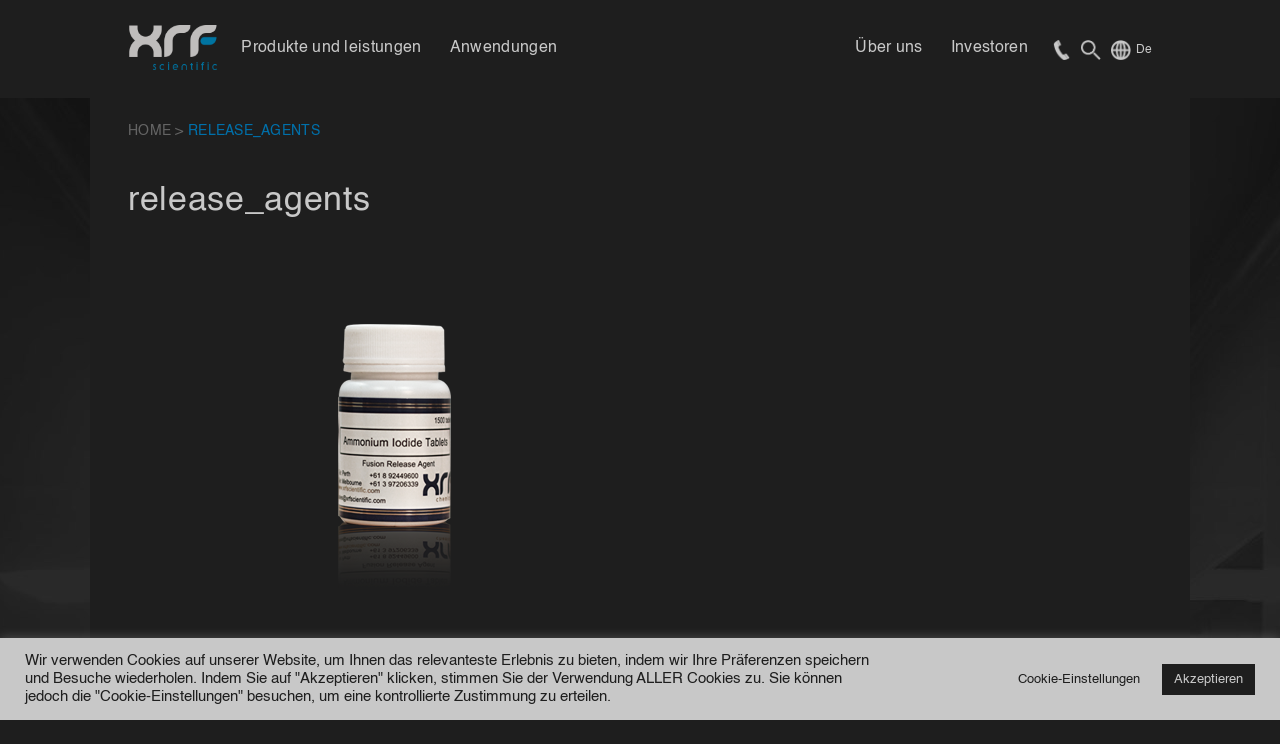

--- FILE ---
content_type: text/html; charset=UTF-8
request_url: https://de.xrfscientific.com/products/release-agent/release_agents/
body_size: 13154
content:
<!DOCTYPE html><html
xmlns="http://www.w3.org/1999/xhtml" lang="en-AU"><head><meta
name="google-site-verification" content="pZVysgdBM49KDLH3LVUju4KdvRA9f5C0yxKMuTELtlY" /><meta
http-equiv="X-UA-Compatible" content="IE=edge,chrome=1" /><meta
http-equiv="Content-Type" content="text/html; charset=utf-8"/><title>
release_agents - XRF</title><meta
charset="UTF-8" /><link
rel="pingback" href="https://de.xrfscientific.com/xmlrpc.php" /><meta
name="viewport" content="width=device-width, initial-scale=1,maximum-scale=1, user-scalable=no"><link
rel="stylesheet" href="https://de.xrfscientific.com/wp-content/themes/xrf/style.css" type="text/css" media="screen" /><link
rel="shortcut icon" href="https://de.xrfscientific.com/wp-content/themes/xrf/images/xrf-fav.png"><meta
name='robots' content='index, follow, max-image-preview:large, max-snippet:-1, max-video-preview:-1' /><link
rel="canonical" href="https://de.xrfscientific.com/products/release-agent/release_agents/" /><meta
property="og:locale" content="en_US" /><meta
property="og:type" content="article" /><meta
property="og:title" content="release_agents - XRF" /><meta
property="og:url" content="https://de.xrfscientific.com/products/release-agent/release_agents/" /><meta
property="og:site_name" content="XRF" /><meta
property="og:image" content="https://de.xrfscientific.com/products/release-agent/release_agents" /><meta
property="og:image:width" content="292" /><meta
property="og:image:height" content="292" /><meta
property="og:image:type" content="image/png" /><meta
name="twitter:card" content="summary_large_image" /> <script type="application/ld+json" class="yoast-schema-graph">{"@context":"https://schema.org","@graph":[{"@type":"WebPage","@id":"https://de.xrfscientific.com/products/release-agent/release_agents/","url":"https://de.xrfscientific.com/products/release-agent/release_agents/","name":"release_agents - XRF","isPartOf":{"@id":"https://de.xrfscientific.com/#website"},"primaryImageOfPage":{"@id":"https://de.xrfscientific.com/products/release-agent/release_agents/#primaryimage"},"image":{"@id":"https://de.xrfscientific.com/products/release-agent/release_agents/#primaryimage"},"thumbnailUrl":"https://de.xrfscientific.com/wp-content/uploads/2015/11/release_agents.png","datePublished":"2016-03-02T00:37:08+00:00","breadcrumb":{"@id":"https://de.xrfscientific.com/products/release-agent/release_agents/#breadcrumb"},"inLanguage":"en-AU","potentialAction":[{"@type":"ReadAction","target":["https://de.xrfscientific.com/products/release-agent/release_agents/"]}]},{"@type":"ImageObject","inLanguage":"en-AU","@id":"https://de.xrfscientific.com/products/release-agent/release_agents/#primaryimage","url":"https://de.xrfscientific.com/wp-content/uploads/2015/11/release_agents.png","contentUrl":"https://de.xrfscientific.com/wp-content/uploads/2015/11/release_agents.png","width":292,"height":292},{"@type":"BreadcrumbList","@id":"https://de.xrfscientific.com/products/release-agent/release_agents/#breadcrumb","itemListElement":[{"@type":"ListItem","position":1,"name":"Home","item":"https://de.xrfscientific.com/"},{"@type":"ListItem","position":2,"name":"Ammonium Iodide Tabletten","item":"https://de.xrfscientific.com/products/release-agent/"},{"@type":"ListItem","position":3,"name":"release_agents"}]},{"@type":"WebSite","@id":"https://de.xrfscientific.com/#website","url":"https://de.xrfscientific.com/","name":"XRF","description":"XRF","potentialAction":[{"@type":"SearchAction","target":{"@type":"EntryPoint","urlTemplate":"https://de.xrfscientific.com/?s={search_term_string}"},"query-input":{"@type":"PropertyValueSpecification","valueRequired":true,"valueName":"search_term_string"}}],"inLanguage":"en-AU"}]}</script> <link
rel='dns-prefetch' href='//de.xrfscientific.com' /><link
rel='dns-prefetch' href='//fonts.googleapis.com' /><link
rel="alternate" type="application/rss+xml" title="XRF &raquo; release_agents Comments Feed" href="https://de.xrfscientific.com/products/release-agent/release_agents/feed/" /><link
rel="alternate" title="oEmbed (JSON)" type="application/json+oembed" href="https://de.xrfscientific.com/wp-json/oembed/1.0/embed?url=https%3A%2F%2Fde.xrfscientific.com%2Fproducts%2Frelease-agent%2Frelease_agents%2F" /><link
rel="alternate" title="oEmbed (XML)" type="text/xml+oembed" href="https://de.xrfscientific.com/wp-json/oembed/1.0/embed?url=https%3A%2F%2Fde.xrfscientific.com%2Fproducts%2Frelease-agent%2Frelease_agents%2F&#038;format=xml" /><style id='wp-img-auto-sizes-contain-inline-css' type='text/css'>img:is([sizes=auto i],[sizes^="auto," i]){contain-intrinsic-size:3000px 1500px}</style><style id='wp-block-library-inline-css' type='text/css'>:root{--wp-block-synced-color:#7a00df;--wp-block-synced-color--rgb:122,0,223;--wp-bound-block-color:var(--wp-block-synced-color);--wp-editor-canvas-background:#ddd;--wp-admin-theme-color:#007cba;--wp-admin-theme-color--rgb:0,124,186;--wp-admin-theme-color-darker-10:#006ba1;--wp-admin-theme-color-darker-10--rgb:0,107,160.5;--wp-admin-theme-color-darker-20:#005a87;--wp-admin-theme-color-darker-20--rgb:0,90,135;--wp-admin-border-width-focus:2px}@media (min-resolution:192dpi){:root{--wp-admin-border-width-focus:1.5px}}.wp-element-button{cursor:pointer}:root .has-very-light-gray-background-color{background-color:#eee}:root .has-very-dark-gray-background-color{background-color:#313131}:root .has-very-light-gray-color{color:#eee}:root .has-very-dark-gray-color{color:#313131}:root .has-vivid-green-cyan-to-vivid-cyan-blue-gradient-background{background:linear-gradient(135deg,#00d084,#0693e3)}:root .has-purple-crush-gradient-background{background:linear-gradient(135deg,#34e2e4,#4721fb 50%,#ab1dfe)}:root .has-hazy-dawn-gradient-background{background:linear-gradient(135deg,#faaca8,#dad0ec)}:root .has-subdued-olive-gradient-background{background:linear-gradient(135deg,#fafae1,#67a671)}:root .has-atomic-cream-gradient-background{background:linear-gradient(135deg,#fdd79a,#004a59)}:root .has-nightshade-gradient-background{background:linear-gradient(135deg,#330968,#31cdcf)}:root .has-midnight-gradient-background{background:linear-gradient(135deg,#020381,#2874fc)}:root{--wp--preset--font-size--normal:16px;--wp--preset--font-size--huge:42px}.has-regular-font-size{font-size:1em}.has-larger-font-size{font-size:2.625em}.has-normal-font-size{font-size:var(--wp--preset--font-size--normal)}.has-huge-font-size{font-size:var(--wp--preset--font-size--huge)}.has-text-align-center{text-align:center}.has-text-align-left{text-align:left}.has-text-align-right{text-align:right}.has-fit-text{white-space:nowrap!important}#end-resizable-editor-section{display:none}.aligncenter{clear:both}.items-justified-left{justify-content:flex-start}.items-justified-center{justify-content:center}.items-justified-right{justify-content:flex-end}.items-justified-space-between{justify-content:space-between}.screen-reader-text{border:0;clip-path:inset(50%);height:1px;margin:-1px;overflow:hidden;padding:0;position:absolute;width:1px;word-wrap:normal!important}.screen-reader-text:focus{background-color:#ddd;clip-path:none;color:#444;display:block;font-size:1em;height:auto;left:5px;line-height:normal;padding:15px 23px 14px;text-decoration:none;top:5px;width:auto;z-index:100000}html :where(.has-border-color){border-style:solid}html :where([style*=border-top-color]){border-top-style:solid}html :where([style*=border-right-color]){border-right-style:solid}html :where([style*=border-bottom-color]){border-bottom-style:solid}html :where([style*=border-left-color]){border-left-style:solid}html :where([style*=border-width]){border-style:solid}html :where([style*=border-top-width]){border-top-style:solid}html :where([style*=border-right-width]){border-right-style:solid}html :where([style*=border-bottom-width]){border-bottom-style:solid}html :where([style*=border-left-width]){border-left-style:solid}html :where(img[class*=wp-image-]){height:auto;max-width:100%}:where(figure){margin:0 0 1em}html :where(.is-position-sticky){--wp-admin--admin-bar--position-offset:var(--wp-admin--admin-bar--height,0px)}@media screen and (max-width:600px){html :where(.is-position-sticky){--wp-admin--admin-bar--position-offset:0px}}</style><style id='global-styles-inline-css' type='text/css'>:root{--wp--preset--aspect-ratio--square:1;--wp--preset--aspect-ratio--4-3:4/3;--wp--preset--aspect-ratio--3-4:3/4;--wp--preset--aspect-ratio--3-2:3/2;--wp--preset--aspect-ratio--2-3:2/3;--wp--preset--aspect-ratio--16-9:16/9;--wp--preset--aspect-ratio--9-16:9/16;--wp--preset--color--black:#000000;--wp--preset--color--cyan-bluish-gray:#abb8c3;--wp--preset--color--white:#ffffff;--wp--preset--color--pale-pink:#f78da7;--wp--preset--color--vivid-red:#cf2e2e;--wp--preset--color--luminous-vivid-orange:#ff6900;--wp--preset--color--luminous-vivid-amber:#fcb900;--wp--preset--color--light-green-cyan:#7bdcb5;--wp--preset--color--vivid-green-cyan:#00d084;--wp--preset--color--pale-cyan-blue:#8ed1fc;--wp--preset--color--vivid-cyan-blue:#0693e3;--wp--preset--color--vivid-purple:#9b51e0;--wp--preset--gradient--vivid-cyan-blue-to-vivid-purple:linear-gradient(135deg,rgb(6,147,227) 0%,rgb(155,81,224) 100%);--wp--preset--gradient--light-green-cyan-to-vivid-green-cyan:linear-gradient(135deg,rgb(122,220,180) 0%,rgb(0,208,130) 100%);--wp--preset--gradient--luminous-vivid-amber-to-luminous-vivid-orange:linear-gradient(135deg,rgb(252,185,0) 0%,rgb(255,105,0) 100%);--wp--preset--gradient--luminous-vivid-orange-to-vivid-red:linear-gradient(135deg,rgb(255,105,0) 0%,rgb(207,46,46) 100%);--wp--preset--gradient--very-light-gray-to-cyan-bluish-gray:linear-gradient(135deg,rgb(238,238,238) 0%,rgb(169,184,195) 100%);--wp--preset--gradient--cool-to-warm-spectrum:linear-gradient(135deg,rgb(74,234,220) 0%,rgb(151,120,209) 20%,rgb(207,42,186) 40%,rgb(238,44,130) 60%,rgb(251,105,98) 80%,rgb(254,248,76) 100%);--wp--preset--gradient--blush-light-purple:linear-gradient(135deg,rgb(255,206,236) 0%,rgb(152,150,240) 100%);--wp--preset--gradient--blush-bordeaux:linear-gradient(135deg,rgb(254,205,165) 0%,rgb(254,45,45) 50%,rgb(107,0,62) 100%);--wp--preset--gradient--luminous-dusk:linear-gradient(135deg,rgb(255,203,112) 0%,rgb(199,81,192) 50%,rgb(65,88,208) 100%);--wp--preset--gradient--pale-ocean:linear-gradient(135deg,rgb(255,245,203) 0%,rgb(182,227,212) 50%,rgb(51,167,181) 100%);--wp--preset--gradient--electric-grass:linear-gradient(135deg,rgb(202,248,128) 0%,rgb(113,206,126) 100%);--wp--preset--gradient--midnight:linear-gradient(135deg,rgb(2,3,129) 0%,rgb(40,116,252) 100%);--wp--preset--font-size--small:13px;--wp--preset--font-size--medium:20px;--wp--preset--font-size--large:36px;--wp--preset--font-size--x-large:42px;--wp--preset--spacing--20:0.44rem;--wp--preset--spacing--30:0.67rem;--wp--preset--spacing--40:1rem;--wp--preset--spacing--50:1.5rem;--wp--preset--spacing--60:2.25rem;--wp--preset--spacing--70:3.38rem;--wp--preset--spacing--80:5.06rem;--wp--preset--shadow--natural:6px 6px 9px rgba(0, 0, 0, 0.2);--wp--preset--shadow--deep:12px 12px 50px rgba(0, 0, 0, 0.4);--wp--preset--shadow--sharp:6px 6px 0px rgba(0, 0, 0, 0.2);--wp--preset--shadow--outlined:6px 6px 0px -3px rgb(255, 255, 255), 6px 6px rgb(0, 0, 0);--wp--preset--shadow--crisp:6px 6px 0px rgb(0, 0, 0)}:where(.is-layout-flex){gap:.5em}:where(.is-layout-grid){gap:.5em}body .is-layout-flex{display:flex}.is-layout-flex{flex-wrap:wrap;align-items:center}.is-layout-flex>:is(*,div){margin:0}body .is-layout-grid{display:grid}.is-layout-grid>:is(*,div){margin:0}:where(.wp-block-columns.is-layout-flex){gap:2em}:where(.wp-block-columns.is-layout-grid){gap:2em}:where(.wp-block-post-template.is-layout-flex){gap:1.25em}:where(.wp-block-post-template.is-layout-grid){gap:1.25em}.has-black-color{color:var(--wp--preset--color--black)!important}.has-cyan-bluish-gray-color{color:var(--wp--preset--color--cyan-bluish-gray)!important}.has-white-color{color:var(--wp--preset--color--white)!important}.has-pale-pink-color{color:var(--wp--preset--color--pale-pink)!important}.has-vivid-red-color{color:var(--wp--preset--color--vivid-red)!important}.has-luminous-vivid-orange-color{color:var(--wp--preset--color--luminous-vivid-orange)!important}.has-luminous-vivid-amber-color{color:var(--wp--preset--color--luminous-vivid-amber)!important}.has-light-green-cyan-color{color:var(--wp--preset--color--light-green-cyan)!important}.has-vivid-green-cyan-color{color:var(--wp--preset--color--vivid-green-cyan)!important}.has-pale-cyan-blue-color{color:var(--wp--preset--color--pale-cyan-blue)!important}.has-vivid-cyan-blue-color{color:var(--wp--preset--color--vivid-cyan-blue)!important}.has-vivid-purple-color{color:var(--wp--preset--color--vivid-purple)!important}.has-black-background-color{background-color:var(--wp--preset--color--black)!important}.has-cyan-bluish-gray-background-color{background-color:var(--wp--preset--color--cyan-bluish-gray)!important}.has-white-background-color{background-color:var(--wp--preset--color--white)!important}.has-pale-pink-background-color{background-color:var(--wp--preset--color--pale-pink)!important}.has-vivid-red-background-color{background-color:var(--wp--preset--color--vivid-red)!important}.has-luminous-vivid-orange-background-color{background-color:var(--wp--preset--color--luminous-vivid-orange)!important}.has-luminous-vivid-amber-background-color{background-color:var(--wp--preset--color--luminous-vivid-amber)!important}.has-light-green-cyan-background-color{background-color:var(--wp--preset--color--light-green-cyan)!important}.has-vivid-green-cyan-background-color{background-color:var(--wp--preset--color--vivid-green-cyan)!important}.has-pale-cyan-blue-background-color{background-color:var(--wp--preset--color--pale-cyan-blue)!important}.has-vivid-cyan-blue-background-color{background-color:var(--wp--preset--color--vivid-cyan-blue)!important}.has-vivid-purple-background-color{background-color:var(--wp--preset--color--vivid-purple)!important}.has-black-border-color{border-color:var(--wp--preset--color--black)!important}.has-cyan-bluish-gray-border-color{border-color:var(--wp--preset--color--cyan-bluish-gray)!important}.has-white-border-color{border-color:var(--wp--preset--color--white)!important}.has-pale-pink-border-color{border-color:var(--wp--preset--color--pale-pink)!important}.has-vivid-red-border-color{border-color:var(--wp--preset--color--vivid-red)!important}.has-luminous-vivid-orange-border-color{border-color:var(--wp--preset--color--luminous-vivid-orange)!important}.has-luminous-vivid-amber-border-color{border-color:var(--wp--preset--color--luminous-vivid-amber)!important}.has-light-green-cyan-border-color{border-color:var(--wp--preset--color--light-green-cyan)!important}.has-vivid-green-cyan-border-color{border-color:var(--wp--preset--color--vivid-green-cyan)!important}.has-pale-cyan-blue-border-color{border-color:var(--wp--preset--color--pale-cyan-blue)!important}.has-vivid-cyan-blue-border-color{border-color:var(--wp--preset--color--vivid-cyan-blue)!important}.has-vivid-purple-border-color{border-color:var(--wp--preset--color--vivid-purple)!important}.has-vivid-cyan-blue-to-vivid-purple-gradient-background{background:var(--wp--preset--gradient--vivid-cyan-blue-to-vivid-purple)!important}.has-light-green-cyan-to-vivid-green-cyan-gradient-background{background:var(--wp--preset--gradient--light-green-cyan-to-vivid-green-cyan)!important}.has-luminous-vivid-amber-to-luminous-vivid-orange-gradient-background{background:var(--wp--preset--gradient--luminous-vivid-amber-to-luminous-vivid-orange)!important}.has-luminous-vivid-orange-to-vivid-red-gradient-background{background:var(--wp--preset--gradient--luminous-vivid-orange-to-vivid-red)!important}.has-very-light-gray-to-cyan-bluish-gray-gradient-background{background:var(--wp--preset--gradient--very-light-gray-to-cyan-bluish-gray)!important}.has-cool-to-warm-spectrum-gradient-background{background:var(--wp--preset--gradient--cool-to-warm-spectrum)!important}.has-blush-light-purple-gradient-background{background:var(--wp--preset--gradient--blush-light-purple)!important}.has-blush-bordeaux-gradient-background{background:var(--wp--preset--gradient--blush-bordeaux)!important}.has-luminous-dusk-gradient-background{background:var(--wp--preset--gradient--luminous-dusk)!important}.has-pale-ocean-gradient-background{background:var(--wp--preset--gradient--pale-ocean)!important}.has-electric-grass-gradient-background{background:var(--wp--preset--gradient--electric-grass)!important}.has-midnight-gradient-background{background:var(--wp--preset--gradient--midnight)!important}.has-small-font-size{font-size:var(--wp--preset--font-size--small)!important}.has-medium-font-size{font-size:var(--wp--preset--font-size--medium)!important}.has-large-font-size{font-size:var(--wp--preset--font-size--large)!important}.has-x-large-font-size{font-size:var(--wp--preset--font-size--x-large)!important}</style><style id='classic-theme-styles-inline-css' type='text/css'>
/*! This file is auto-generated */
.wp-block-button__link{color:#fff;background-color:#32373c;border-radius:9999px;box-shadow:none;text-decoration:none;padding:calc(.667em + 2px) calc(1.333em + 2px);font-size:1.125em}.wp-block-file__button{background:#32373c;color:#fff;text-decoration:none}</style><link
rel='stylesheet' id='wpo_min-header-0-css' href='https://de.xrfscientific.com/wp-content/cache/wpo-minify/1769209964/assets/wpo-minify-header-9f1b3748.min.css' type='text/css' media='all' /> <script type="text/javascript" id="wpo_min-header-0-js-extra">var LS_Meta={"v":"6.7.0"};var Cli_Data={"nn_cookie_ids":[],"cookielist":[],"non_necessary_cookies":[],"ccpaEnabled":"","ccpaRegionBased":"","ccpaBarEnabled":"","strictlyEnabled":["necessary","obligatoire"],"ccpaType":"gdpr","js_blocking":"1","custom_integration":"","triggerDomRefresh":"","secure_cookies":""};var cli_cookiebar_settings={"animate_speed_hide":"500","animate_speed_show":"500","background":"#c8c8c8","border":"#b1a6a6c2","border_on":"","button_1_button_colour":"#61a229","button_1_button_hover":"#4e8221","button_1_link_colour":"#fff","button_1_as_button":"1","button_1_new_win":"","button_2_button_colour":"#333","button_2_button_hover":"#292929","button_2_link_colour":"#444","button_2_as_button":"","button_2_hidebar":"","button_3_button_colour":"#dedfe0","button_3_button_hover":"#b2b2b3","button_3_link_colour":"#333333","button_3_as_button":"1","button_3_new_win":"","button_4_button_colour":"#c8c8c8","button_4_button_hover":"#a0a0a0","button_4_link_colour":"#1e1e1e","button_4_as_button":"1","button_7_button_colour":"#1e1e1e","button_7_button_hover":"#181818","button_7_link_colour":"#c8c8c8","button_7_as_button":"1","button_7_new_win":"","font_family":"inherit","header_fix":"","notify_animate_hide":"1","notify_animate_show":"","notify_div_id":"#cookie-law-info-bar","notify_position_horizontal":"right","notify_position_vertical":"bottom","scroll_close":"","scroll_close_reload":"","accept_close_reload":"","reject_close_reload":"","showagain_tab":"","showagain_background":"#fff","showagain_border":"#000","showagain_div_id":"#cookie-law-info-again","showagain_x_position":"100px","text":"#1e1e1e","show_once_yn":"","show_once":"10000","logging_on":"","as_popup":"","popup_overlay":"1","bar_heading_text":"","cookie_bar_as":"banner","popup_showagain_position":"bottom-right","widget_position":"left"};var log_object={"ajax_url":"https://de.xrfscientific.com/wp-admin/admin-ajax.php"}</script> <script type="text/javascript" src="https://de.xrfscientific.com/wp-content/cache/wpo-minify/1769209964/assets/wpo-minify-header-06b3380f.min.js" id="wpo_min-header-0-js"></script> <meta
name="generator" content="Powered by LayerSlider 6.7.0 - Multi-Purpose, Responsive, Parallax, Mobile-Friendly Slider Plugin for WordPress." /><link
rel="https://api.w.org/" href="https://de.xrfscientific.com/wp-json/" /><link
rel="alternate" title="JSON" type="application/json" href="https://de.xrfscientific.com/wp-json/wp/v2/media/1411" /><link
rel="EditURI" type="application/rsd+xml" title="RSD" href="https://de.xrfscientific.com/xmlrpc.php?rsd" /><link
rel='shortlink' href='https://de.xrfscientific.com/?p=1411' /><meta
name="generator" content="Powered by Visual Composer - drag and drop page builder for WordPress."/>
 <script async src="https://www.googletagmanager.com/gtag/js?id=UA-113377441-3"></script> <script>window.dataLayer=window.dataLayer||[];function gtag(){dataLayer.push(arguments)}
gtag('js',new Date());gtag('config','UA-113377441-3');function azoSendAnalyticsEvent(category,action,label){if(window.gtag&&typeof window.gtag==='function'){gtag('event',action,{'event_category':category,'event_label':label})}else if(window.GoogleAnalyticsObject&&window[window.GoogleAnalyticsObject]){window[window.GoogleAnalyticsObject]('send',{'hitType':'event','eventCategory':category,'eventAction':action,'eventLabel':label})}else if(window._gaq&&window._gaq.push){window._gaq.push(['_trackEvent',category,action,label])}}
document.addEventListener('wpcf7mailsent',function(event){azoSendAnalyticsEvent('Form Submission','Completed',document.title)},!1);window.setInterval(function(){azoSendAnalyticsEvent('Generic Tracking','On-Page Interval','On-Page')},10000)</script> <script>var sajax_debug_mode=!1;var sajax_request_type="GET";var sajax_target_id="";var sajax_failure_redirect="";function sajax_debug(text){if(sajax_debug_mode)
alert(text);}
function sajax_init_object(){sajax_debug("sajax_init_object() called..")
var A;var msxmlhttp=new Array('Msxml2.XMLHTTP.5.0','Msxml2.XMLHTTP.4.0','Msxml2.XMLHTTP.3.0','Msxml2.XMLHTTP','Microsoft.XMLHTTP');for(var i=0;i<msxmlhttp.length;i++){try{A=new ActiveXObject(msxmlhttp[i])}catch(e){A=null}}
if(!A&&typeof XMLHttpRequest!="undefined")
A=new XMLHttpRequest();if(!A)
sajax_debug("Could not create connection object.");return A}
var sajax_requests=new Array();function sajax_cancel(){for(var i=0;i<sajax_requests.length;i++)
sajax_requests[i].abort();}
function sajax_do_call(func_name,args){var i,x,n;var uri;var post_data;var target_id;sajax_debug("in sajax_do_call().."+sajax_request_type+"/"+sajax_target_id);target_id=sajax_target_id;if(typeof(sajax_request_type)=="undefined"||sajax_request_type=="")
sajax_request_type="GET";uri="";if(sajax_request_type=="GET"){if(uri.indexOf("?")==-1)
uri+="?rs="+escape(func_name);else uri+="&rs="+escape(func_name);uri+="&rst="+escape(sajax_target_id);uri+="&rsrnd="+new Date().getTime();for(i=0;i<args.length-1;i++)
uri+="&rsargs[]="+escape(args[i]);post_data=null}else if(sajax_request_type=="POST"){post_data="rs="+escape(func_name);post_data+="&rst="+escape(sajax_target_id);post_data+="&rsrnd="+new Date().getTime();for(i=0;i<args.length-1;i++)
post_data=post_data+"&rsargs[]="+escape(args[i]);}else{alert("Illegal request type: "+sajax_request_type)}
x=sajax_init_object();if(x==null){if(sajax_failure_redirect!=""){location.href=sajax_failure_redirect;return!1}else{sajax_debug("NULL sajax object for user agent:\n"+navigator.userAgent);return!1}}else{x.open(sajax_request_type,uri,!0);sajax_requests[sajax_requests.length]=x;if(sajax_request_type=="POST"){x.setRequestHeader("Method","POST "+uri+" HTTP/1.1");x.setRequestHeader("Content-Type","application/x-www-form-urlencoded")}
x.onreadystatechange=function(){if(x.readyState!=4)
return;sajax_debug("received "+x.responseText);var status;var data;var txt=x.responseText.replace(/^\s*|\s*$/g,"");status=txt.charAt(0);data=txt.substring(2);if(status==""){}else if(status=="-")
alert("Error: "+data);else{if(target_id!="")
document.getElementById(target_id).innerHTML=eval(data);else{try{var callback;var extra_data=!1;if(typeof args[args.length-1]=="object"){callback=args[args.length-1].callback;extra_data=args[args.length-1].extra_data}else{callback=args[args.length-1]}
callback(eval(data),extra_data)}catch(e){sajax_debug("Caught error "+e+": Could not eval "+data)}}}}}
sajax_debug(func_name+" uri = "+uri+"/post = "+post_data);x.send(post_data);sajax_debug(func_name+" waiting..");delete x;return!0}
function x_showprbrief(){sajax_do_call("showprbrief",x_showprbrief.arguments)}
function x_showprbriefn(){sajax_do_call("showprbriefn",x_showprbriefn.arguments)}
function x_showsearchbn(){sajax_do_call("showsearchbn",x_showsearchbn.arguments)}
function x_changesubcatn(){sajax_do_call("changesubcatn",x_changesubcatn.arguments)}
function x_changepritemsn(){sajax_do_call("changepritemsn",x_changepritemsn.arguments)}
function showprb_cb(z){jQuery('.pr_mm_br h3').text(z.title);jQuery('.prbr_img').html('<img src="'+z.pic_url+'" />');jQuery('.prbr_des').text(z.des);if(z.link){jQuery('.prbr_link').html('<a href="'+z.link+'">Mehr</a>');jQuery('.dpm_sub').hide()}else{jQuery('.prbr_link').html('');jQuery('.dpm_sub_r').html(z.subm_mk);jQuery('.dpm_sub').slideDown(500)}}
function showsearch_cb(sz){jQuery('.svdis').html(sz.sq);jQuery('.prs_rl').html(sz.sr);jQuery('.pagenav_links').html(sz.pg);jQuery('body,html').animate({scrollTop:jQuery('.search_tb').offset().top},500);jQuery('.sec_search').slideDown(500)}
function changesubcat_cb(pz){var target_subm='your-prgroup-sub-'+pz.line_id;var target_prm='your-product-'+pz.line_id;jQuery("select[name='"+target_subm+"'] option[mode='padd']").remove();jQuery("select[name='"+target_prm+"'] option[mode='padd']").remove();jQuery.each(pz.sub_ids,function(n,value){jQuery("select[name='"+target_subm+"']").append("<option mode='padd' value='"+pz.sub_names[n]+"' cusid='"+value+"'>"+pz.sub_names[n]+"</option>")});if(!pz.sub_ids[0]){changepritems(pz.main_id,pz.line_id)}}
function changepritems_cb(pz){var target_subm='your-product-'+pz.line_id;jQuery("select[name='"+target_subm+"'] option[mode='padd']").remove();jQuery.each(pz.pr_items,function(n,value){jQuery("select[name='"+target_subm+"']").append("<option mode='padd' value='"+value+"'>"+value+"</option>")})}
function showprb(pid){x_showprbrief(pid,showprb_cb)}
function showprbn(pid){x_showprbriefn(pid,showprb_cb)}
function showsearch(sv,p){x_showsearchbn(sv,p,showsearch_cb)}
function changesubcat(mid,lid){x_changesubcatn(mid,lid,changesubcat_cb)}
function changepritems(sid,lid){x_changepritemsn(sid,lid,changepritems_cb)}</script> <link
rel='stylesheet' id='wpo_min-footer-0-css' href='https://de.xrfscientific.com/wp-content/cache/wpo-minify/1769209964/assets/wpo-minify-footer-99a212af.min.css' type='text/css' media='all' /></head><body>
<div
id="frame_"><div
id="layout" class="full"><header><div
class="row clearfix"><div
class="logo"><a
href="/"><img
width="137" src="https://de.xrfscientific.com/wp-content/themes/xrf/images/XRF-logo-or.png" alt="XRF Scientific Logo"></a></div><div
class="header-right"><div
class="lang_sl"><ul
class="mb_funlist"><li><a
href="/contact-us/"><img
src="https://de.xrfscientific.com/wp-content/themes/xrf/images/icon-4-0.png"></a></li><li><a
href="#" class="mb_search_btn"><img
src="https://de.xrfscientific.com/wp-content/themes/xrf/images/icon-2-0.png"></a></li><li><a
href="#" class="mb_lang_s"><img
src="https://de.xrfscientific.com/wp-content/themes/xrf/images/icon-1-0.png"></a><span
class="crt_lang">De</span></li><li><a
href="#" class="mb_mainmenu"><img
src="https://de.xrfscientific.com/wp-content/themes/xrf/images/icon-3-0.png"></a></li></ul><ul
class="lang-list"><li><a
href="https://www.xrfscientific.com/" title="English (UK)"><img
src="https://de.xrfscientific.com/wp-content/themes/xrf/images/English-UK.png" alt="English (UK)"></a></li><li><a
href="https://es.xrfscientific.com/" title="Spanish"><img
src="https://de.xrfscientific.com/wp-content/themes/xrf/images/Spanish.png" alt="Spanish"></a></li><li><a
href="https://fr.xrfscientific.com/" title="French"><img
src="https://de.xrfscientific.com/wp-content/themes/xrf/images/French.png" alt="French"></a></li><li><a
href="/" title="German"><img
src="https://de.xrfscientific.com/wp-content/themes/xrf/images/German.png" alt="German"></a></li></ul></div><nav
class="mb_dsctl"><ul><div
class="menu-main-menu-container"><ul
id="menu-main-menu" class="menu"><li
id="menu-item-6" class="pro_drp menu-item menu-item-type-custom menu-item-object-custom menu-item-6"><a
href="#">Produkte und leistungen</a></li><li
id="menu-item-3396" class="menu-item menu-item-type-post_type menu-item-object-page menu-item-has-children menu-item-3396"><a
href="https://de.xrfscientific.com/applications/">Anwendungen</a><ul
class="sub-menu"><li
id="menu-item-5464" class="menu-item menu-item-type-post_type menu-item-object-page menu-item-5464"><a
href="https://de.xrfscientific.com/method-development-3/">Methodenentwicklung</a></li><li
id="menu-item-5630" class="menu-item menu-item-type-post_type menu-item-object-page menu-item-5630"><a
href="https://de.xrfscientific.com/methoden-der-goldanalyse/">Methoden der Goldanalyse</a></li><li
id="menu-item-5465" class="menu-item menu-item-type-post_type menu-item-object-page menu-item-5465"><a
href="https://de.xrfscientific.com/applications-videos-2/">Applications Videos</a></li><li
id="menu-item-5466" class="menu-item menu-item-type-post_type menu-item-object-page menu-item-5466"><a
href="https://de.xrfscientific.com/workshops-training/">Workshops &#038; Schulungen</a></li><li
id="menu-item-5467" class="menu-item menu-item-type-post_type menu-item-object-page menu-item-5467"><a
href="https://de.xrfscientific.com/starter-kits-applications-packages/">Starter Kits &#038; Applikationspakete</a></li><li
id="menu-item-5468" class="menu-item menu-item-type-post_type menu-item-object-products menu-item-5468"><a
href="https://de.xrfscientific.com/products/ausmon-drift-monitor/">Ausmon Drift Monitor</a></li><li
id="menu-item-5469" class="menu-item menu-item-type-post_type menu-item-object-products menu-item-5469"><a
href="https://de.xrfscientific.com/products/fused-calibration-beads/">Schmelztabletten zur Kalibrierung</a></li></ul></li><li
id="menu-item-8" class="menu-item menu-item-type-custom menu-item-object-custom menu-item-has-children menu-item-8"><a
href="#">Über uns</a><ul
class="sub-menu"><li
id="menu-item-3061" class="menu-item menu-item-type-post_type menu-item-object-page menu-item-3061"><a
href="https://de.xrfscientific.com/general-overview/">Über uns</a></li><li
id="menu-item-3732" class="menu-item menu-item-type-post_type menu-item-object-page menu-item-3732"><a
href="https://de.xrfscientific.com/history/">Firmengeschichte</a></li><li
id="menu-item-3152" class="menu-item menu-item-type-post_type menu-item-object-page menu-item-3152"><a
href="https://de.xrfscientific.com/terms-and-conditions/">AGB´s</a></li><li
id="menu-item-4708" class="menu-item menu-item-type-post_type menu-item-object-page menu-item-4708"><a
href="https://de.xrfscientific.com/iso-9001-certificate/">ISO 9001 Zertifikat</a></li><li
id="menu-item-4662" class="menu-item menu-item-type-post_type menu-item-object-page menu-item-4662"><a
href="https://de.xrfscientific.com/subscribe-to-news/">News abonnieren</a></li><li
id="menu-item-977" class="menu-item menu-item-type-taxonomy menu-item-object-category menu-item-977"><a
href="https://de.xrfscientific.com/category/latest-news/">Latest News</a></li><li
id="menu-item-978" class="menu-item menu-item-type-taxonomy menu-item-object-category menu-item-978"><a
href="https://de.xrfscientific.com/category/upcoming-events/">Upcoming Events</a></li></ul></li><li
id="menu-item-9" class="menu-item menu-item-type-custom menu-item-object-custom menu-item-has-children menu-item-9"><a
href="#">Investoren</a><ul
class="sub-menu"><li
id="menu-item-1133" class="menu-item menu-item-type-post_type menu-item-object-page menu-item-1133"><a
href="https://de.xrfscientific.com/asx/">ASX (Australien Securities Exchange)</a></li><li
id="menu-item-759" class="menu-item menu-item-type-taxonomy menu-item-object-download_cat menu-item-759"><a
href="https://de.xrfscientific.com/download_categories/annual-reports/">Annual Reports</a></li></ul></li></ul></div></ul></nav></div></div><div
class="row clearfix"><div
class="pr_mega_menu"><ul
class="pr_mm_list"><li
class="pr_mm_mt"><h3><a
href="https://de.xrfscientific.com/product_categories/fusion-equipment/">Maschinen für den Schmelzaufschluss für RFA und ICP</a></h3><ul><li
class="pr_mm_sl"><a
href="https://de.xrfscientific.com/product_categories/fusion-equipment/electric-fusion/">Maschinen für den Schmelzaufschluss für RFA und ICP, elektrisch beheizt</a></li><li
class="pr_mm_sl"><a
href="https://de.xrfscientific.com/product_categories/fusion-equipment/gas-fusion/">Gasbeheizte Schmelzaufschlussgeräte</a></li></ul></li><li
class="pr_mm_mt"><h3><a
href="https://de.xrfscientific.com/product_categories/flux-und-chemikalien/">Flux und Chemikalien</a></h3><ul><li
class="pr_mm_sl"><a
href="https://de.xrfscientific.com/product_categories/flux-und-chemikalien/fusion-flux/">Flux für den Schmelzaufschluss</a></li><li
class="pr_mm_sl"><a
href="https://de.xrfscientific.com/product_categories/flux-und-chemikalien/flux-wagesysteme/">Flux Wägesysteme</a></li><li
class="pr_mm_sl"><a
href="https://de.xrfscientific.com/product_categories/flux-und-chemikalien/release-agents/">Release Agents</a></li><li
class="pr_mm_sl"><a
href="https://de.xrfscientific.com/product_categories/flux-und-chemikalien/drift-monitore/">Drift Monitore</a></li><li
class="pr_mm_sl"><a
href="https://de.xrfscientific.com/product_categories/flux-und-chemikalien/referenzmaterialien/">Referenzmaterialien</a></li></ul></li><li
class="pr_mm_mt"><h3><a
href="https://de.xrfscientific.com/product_categories/platinum-labware/">Laborgeräte aus Platin und Platinlegierungen</a></h3><ul><li
class="pr_mm_sl"><a
href="https://de.xrfscientific.com/product_categories/platinum-labware/fusion-labware/">Laborgeräte für den Schmelzaufschluss aus Platinlegierungen</a></li><li
class="pr_mm_sl"><a
href="https://de.xrfscientific.com/product_categories/platinum-labware/general-labware/">Laborgeräte allgemein</a></li><li
class="pr_mm_sl"><a
href="https://de.xrfscientific.com/product_categories/platinum-labware/electrodes/">Elektroden</a></li><li
class="pr_mm_sl"><a
href="https://de.xrfscientific.com/product_categories/platinum-labware/platinum-care/">Pflege für die Laborgeräte</a></li><li
class="pr_mm_sl"><a
href="https://de.xrfscientific.com/product_categories/platinum-labware/refining-service/">Refining Service</a></li><li
class="pr_mm_sl"><a
href="https://de.xrfscientific.com/product_categories/platinum-labware/zirconium-labware/">Laborgeräte aus Zirkonium</a></li></ul></li><li
class="pr_mm_mt"><h3><a
href="https://de.xrfscientific.com/product_categories/precision-platinum/">Precision Platinum</a></h3><ul><li
class="pr_mm_sl"><a
href="https://de.xrfscientific.com/product_categories/precision-platinum/semi-finished-products/">Halbzeuge aus Edelmetallen</a></li></ul></li><li
class="pr_mm_mt"><h3><a
href="https://de.xrfscientific.com/product_categories/zubehor/">Zubehör</a></h3><ul><li
class="pr_mm_sl"><a
href="https://de.xrfscientific.com/product_categories/zubehor/thermische-analyse/">Thermische Analyse</a></li><li
class="pr_mm_sl"><a
href="https://de.xrfscientific.com/product_categories/zubehor/instruments/">Instruments</a></li><li
class="pr_mm_sl"><a
href="https://de.xrfscientific.com/product_categories/zubehor/crushing-pulverising/">Mahlen und Pulverisieren</a></li><li
class="pr_mm_sl"><a
href="https://de.xrfscientific.com/product_categories/zubehor/pressing-pelletising/">Pressen und Presswerkezuge</a></li></ul></li></ul></div></div></header><div
class="search_tb"><div
class="row clearfix">
<span
class="search_prompt">Suchen Sie Produkte mit unserer Produktsuchfunktion</span><form
id="prsf" action="/" method="GET"><input
name="s" id="s" type="text"><button
type="submit"><img
src="https://de.xrfscientific.com/wp-content/themes/xrf/images/search.png"></button></form></div></div><div
class="sec_subdp sec_condp sec_search"><div
class="row clearfix"><h2>Suchergebnisse für ‘<span
class="svdis"></span>’</h2><div
class="dpm_close"><span
class="dpm_ctxt">schließen</span><img
src="https://de.xrfscientific.com/wp-content/themes/xrf/images/icon-close-con.png"></div></div><div
class="row clearfix">
<span
class="search_prompt_a">Neue Suche</span><form
id="prsfa" action="/" method="GET"><input
name="sa" id="sa" type="text"><button
type="submit"><img
src="https://de.xrfscientific.com/wp-content/themes/xrf/images/icon-13.png"></button></form></div><div
class="row clearfix"><ul
class="prs_rl"></ul></div><div
class="row clearfix pagenav_links"></div></div><div
class="page-content-cat"><div
class="bpcontent_sec"><div
class="npage_container"><div
class="menu row clearfix breadcrumb"><a
href="/">HOME</a> &gt; <span
class="crt_cat">release_agents</span></div><div
class="row clearfix crt_cat_big_title pr_big_title"><h1>release_agents</h1></div><div
class="row clearfix bpcontent"><div
id="post-1411" class="pages pages_cont post-1411 attachment type-attachment status-inherit hentry"><p
class="attachment"><a
href='https://de.xrfscientific.com/wp-content/uploads/2015/11/release_agents.png'><img
fetchpriority="high" decoding="async" width="292" height="292" src="https://de.xrfscientific.com/wp-content/uploads/2015/11/release_agents.png" class="attachment-medium size-medium" alt="" srcset="https://de.xrfscientific.com/wp-content/uploads/2015/11/release_agents.png 292w, https://de.xrfscientific.com/wp-content/uploads/2015/11/release_agents-150x150.png 150w" sizes="(max-width: 292px) 100vw, 292px" /></a></p></div></div></div></div><div
class="section_row  pro_quick_sec clearfix section_"><div
class="row"><div
class="row_inner"><div
class="grid_2d4 clearfix"><div
class="cat_icon"><a
href="https://de.xrfscientific.com/product_categories/fusion-equipment/"><img
width="86" height="130" src="https://de.xrfscientific.com/wp-content/uploads/2017/02/XRF160003_Logos_final_fusion_equipment_flame_only.png" class="attachment-thumbnail size-thumbnail" alt="" decoding="async" loading="lazy" /></a></div><h4 class="cat_title"><a
href="https://de.xrfscientific.com/product_categories/fusion-equipment/">Maschinen für den Schmelzaufschluss für RFA und ICP</a></h4><ul
class="sub_cat_list"><li
class="sub_cat_title"><span
class="sub_cat_ind">&gt;</span><span
class="sub_cat_title_text"><a
href="https://de.xrfscientific.com/product_categories/fusion-equipment/electric-fusion/">Maschinen für den Schmelzaufschluss für RFA und ICP, elektrisch beheizt</a></span></li><li
class="sub_cat_title"><span
class="sub_cat_ind">&gt;</span><span
class="sub_cat_title_text"><a
href="https://de.xrfscientific.com/product_categories/fusion-equipment/gas-fusion/">Gasbeheizte Schmelzaufschlussgeräte</a></span></li></ul></div><div
class="grid_2d4 clearfix"><div
class="cat_icon"><a
href="https://de.xrfscientific.com/product_categories/flux-und-chemikalien/"><img
width="86" height="125" src="https://de.xrfscientific.com/wp-content/uploads/2017/02/XRF160003_Logos_final_flux_and_chemicals_flame_only-1.png" class="attachment-thumbnail size-thumbnail" alt="" decoding="async" loading="lazy" /></a></div><h4 class="cat_title"><a
href="https://de.xrfscientific.com/product_categories/flux-und-chemikalien/">Flux und Chemikalien</a></h4><ul
class="sub_cat_list"><li
class="sub_cat_title"><span
class="sub_cat_ind">&gt;</span><span
class="sub_cat_title_text"><a
href="https://de.xrfscientific.com/product_categories/flux-und-chemikalien/fusion-flux/">Flux für den Schmelzaufschluss</a></span></li><li
class="sub_cat_title"><span
class="sub_cat_ind">&gt;</span><span
class="sub_cat_title_text"><a
href="https://de.xrfscientific.com/product_categories/flux-und-chemikalien/flux-wagesysteme/">Flux Wägesysteme</a></span></li><li
class="sub_cat_title"><span
class="sub_cat_ind">&gt;</span><span
class="sub_cat_title_text"><a
href="https://de.xrfscientific.com/product_categories/flux-und-chemikalien/release-agents/">Release Agents</a></span></li><li
class="sub_cat_title"><span
class="sub_cat_ind">&gt;</span><span
class="sub_cat_title_text"><a
href="https://de.xrfscientific.com/product_categories/flux-und-chemikalien/drift-monitore/">Drift Monitore</a></span></li><li
class="sub_cat_title"><span
class="sub_cat_ind">&gt;</span><span
class="sub_cat_title_text"><a
href="https://de.xrfscientific.com/product_categories/flux-und-chemikalien/referenzmaterialien/">Referenzmaterialien</a></span></li></ul></div><div
class="grid_2d4 clearfix"><div
class="cat_icon"><a
href="https://de.xrfscientific.com/product_categories/platinum-labware/"><img
width="86" height="125" src="https://de.xrfscientific.com/wp-content/uploads/2017/02/XRF160003_Logos_final_platinum_labware_flame_only-1.png" class="attachment-thumbnail size-thumbnail" alt="" decoding="async" loading="lazy" /></a></div><h4 class="cat_title"><a
href="https://de.xrfscientific.com/product_categories/platinum-labware/">Laborgeräte aus Platin und Platinlegierungen</a></h4><ul
class="sub_cat_list"><li
class="sub_cat_title"><span
class="sub_cat_ind">&gt;</span><span
class="sub_cat_title_text"><a
href="https://de.xrfscientific.com/product_categories/platinum-labware/fusion-labware/">Laborgeräte für den Schmelzaufschluss aus Platinlegierungen</a></span></li><li
class="sub_cat_title"><span
class="sub_cat_ind">&gt;</span><span
class="sub_cat_title_text"><a
href="https://de.xrfscientific.com/product_categories/platinum-labware/general-labware/">Laborgeräte allgemein</a></span></li><li
class="sub_cat_title"><span
class="sub_cat_ind">&gt;</span><span
class="sub_cat_title_text"><a
href="https://de.xrfscientific.com/product_categories/platinum-labware/electrodes/">Elektroden</a></span></li><li
class="sub_cat_title"><span
class="sub_cat_ind">&gt;</span><span
class="sub_cat_title_text"><a
href="https://de.xrfscientific.com/product_categories/platinum-labware/platinum-care/">Pflege für die Laborgeräte</a></span></li><li
class="sub_cat_title"><span
class="sub_cat_ind">&gt;</span><span
class="sub_cat_title_text"><a
href="https://de.xrfscientific.com/product_categories/platinum-labware/refining-service/">Refining Service</a></span></li><li
class="sub_cat_title"><span
class="sub_cat_ind">&gt;</span><span
class="sub_cat_title_text"><a
href="https://de.xrfscientific.com/product_categories/platinum-labware/zirconium-labware/">Laborgeräte aus Zirkonium</a></span></li></ul></div><div
class="grid_2d4 clearfix"><div
class="cat_icon"><a
href="https://de.xrfscientific.com/product_categories/precision-platinum/"><img
width="86" height="125" src="https://de.xrfscientific.com/wp-content/uploads/2017/02/XRF160003_Logos_final_precision_platinum_flame_only-1.png" class="attachment-thumbnail size-thumbnail" alt="" decoding="async" loading="lazy" /></a></div><h4 class="cat_title"><a
href="https://de.xrfscientific.com/product_categories/precision-platinum/">Precision Platinum</a></h4><ul
class="sub_cat_list"><li
class="sub_cat_title"><span
class="sub_cat_ind">&gt;</span><span
class="sub_cat_title_text"><a
href="https://de.xrfscientific.com/product_categories/precision-platinum/semi-finished-products/">Halbzeuge aus Edelmetallen</a></span></li></ul></div><div
class="grid_2d4 clearfix"><div
class="cat_icon"><a
href="https://de.xrfscientific.com/product_categories/zubehor/"><img
width="86" height="125" src="https://de.xrfscientific.com/wp-content/uploads/2017/02/XRF160003_Logos_final_lab_equipment_flame_only-1.png" class="attachment-thumbnail size-thumbnail" alt="" decoding="async" loading="lazy" /></a></div><h4 class="cat_title"><a
href="https://de.xrfscientific.com/product_categories/zubehor/">Zubehör</a></h4><ul
class="sub_cat_list"><li
class="sub_cat_title"><span
class="sub_cat_ind">&gt;</span><span
class="sub_cat_title_text"><a
href="https://de.xrfscientific.com/product_categories/zubehor/thermische-analyse/">Thermische Analyse</a></span></li><li
class="sub_cat_title"><span
class="sub_cat_ind">&gt;</span><span
class="sub_cat_title_text"><a
href="https://de.xrfscientific.com/product_categories/zubehor/instruments/">Instruments</a></span></li><li
class="sub_cat_title"><span
class="sub_cat_ind">&gt;</span><span
class="sub_cat_title_text"><a
href="https://de.xrfscientific.com/product_categories/zubehor/crushing-pulverising/">Mahlen und Pulverisieren</a></span></li><li
class="sub_cat_title"><span
class="sub_cat_ind">&gt;</span><span
class="sub_cat_title_text"><a
href="https://de.xrfscientific.com/product_categories/zubehor/pressing-pelletising/">Pressen und Presswerkezuge</a></span></li></ul></div></div></div></div></div><footer><div
class="btt_wrapper"><img
src="https://de.xrfscientific.com/wp-content/themes/xrf/images/back-to-top.png" alt="Back To Top"></div><div
class="sec_logo_social"><div
class="row clearfix"><div
class="logo_footer"><a
href="/"><img
width="112" src="https://de.xrfscientific.com/wp-content/themes/xrf/images/XRF-logo-or.png" alt="XRF Scientific Logo"></a></div><div
class="social_network"><span
class="social_prompt">verbinde dich mit uns</span><ul
class="sn_list"><li><a
href="https://www.linkedin.com/company/xrf-scientific-ltd" title="Linked In" target="_blank"><img
src="https://de.xrfscientific.com/wp-content/themes/xrf/images/sn-1.png" alt="Linked In"></a></li><li><a
href="https://twitter.com/xrf_scientific" title="Twitter" target="_blank"><img
src="https://de.xrfscientific.com/wp-content/themes/xrf/images/sn-4.png" alt="Twitter"></a></li></ul></div></div></div><div
class="sec_ftmenus"><div
class="row clearfix"><div
class="row_inner"><div
class="grid_2d4"><h4>Quick Product Links</h4><ul><div
class="menu-quick-product-links-container"><ul
id="menu-quick-product-links" class="menu"><li
id="menu-item-1003" class="menu-item menu-item-type-post_type menu-item-object-products menu-item-1003"><a
href="https://de.xrfscientific.com/products/xrfuse-6/">xrFuse 6</a></li><li
id="menu-item-1005" class="menu-item menu-item-type-post_type menu-item-object-products menu-item-1005"><a
href="https://de.xrfscientific.com/products/ausmon-drift-monitor/">Ausmon Drift Monitor</a></li></ul></div></ul></div><div
class="grid_2d4"><h4></h4><ul></ul></div><div
class="grid_2d4"><h4></h4><ul></ul></div><div
class="grid_2d4"><h4></h4><ul></ul></div><div
class="grid_2d4"><h4></h4><ul></ul></div></div></div></div><div
class="sec_ftlegal"><div
class="row clearfix"><div
class="ft_lglinks"><a
class="tclink" href="/terms-and-conditions">Terms & Bedingungen</a><a
class="prvlink" href="/privacy">Privatsphäre</a></div><div
class="xrf_copywrite"><span>© 2015 XRF Scientific</span></div></div></div></footer></div></div> <script type="speculationrules">
{"prefetch":[{"source":"document","where":{"and":[{"href_matches":"/*"},{"not":{"href_matches":["/wp-*.php","/wp-admin/*","/wp-content/uploads/*","/wp-content/*","/wp-content/plugins/*","/wp-content/themes/xrf/*","/*\\?(.+)"]}},{"not":{"selector_matches":"a[rel~=\"nofollow\"]"}},{"not":{"selector_matches":".no-prefetch, .no-prefetch a"}}]},"eagerness":"conservative"}]}
</script> <div
id="cookie-law-info-bar" data-nosnippet="true"><span><div
class="cli-bar-container cli-style-v2"><div
class="cli-bar-message">Wir verwenden Cookies auf unserer Website, um Ihnen das relevanteste Erlebnis zu bieten, indem wir Ihre Präferenzen speichern und Besuche wiederholen. Indem Sie auf "Akzeptieren" klicken, stimmen Sie der Verwendung ALLER Cookies zu. Sie können jedoch die "Cookie-Einstellungen" besuchen, um eine kontrollierte Zustimmung zu erteilen.</div><div
class="cli-bar-btn_container"><a
role='button' class="medium cli-plugin-button cli-plugin-main-button cli_settings_button" style="margin:0px 5px 0px 0px">Cookie-Einstellungen</a><a
id="wt-cli-accept-all-btn" role='button' data-cli_action="accept_all" class="wt-cli-element medium cli-plugin-button wt-cli-accept-all-btn cookie_action_close_header cli_action_button">Akzeptieren</a></div></div></span></div><div
id="cookie-law-info-again" data-nosnippet="true"><span
id="cookie_hdr_showagain">Manage consent</span></div><div
class="cli-modal" data-nosnippet="true" id="cliSettingsPopup" tabindex="-1" role="dialog" aria-labelledby="cliSettingsPopup" aria-hidden="true"><div
class="cli-modal-dialog" role="document"><div
class="cli-modal-content cli-bar-popup">
<button
type="button" class="cli-modal-close" id="cliModalClose">
<svg
class="" viewBox="0 0 24 24"><path
d="M19 6.41l-1.41-1.41-5.59 5.59-5.59-5.59-1.41 1.41 5.59 5.59-5.59 5.59 1.41 1.41 5.59-5.59 5.59 5.59 1.41-1.41-5.59-5.59z"></path><path
d="M0 0h24v24h-24z" fill="none"></path></svg>
<span
class="wt-cli-sr-only">Close</span>
</button><div
class="cli-modal-body"><div
class="cli-container-fluid cli-tab-container"><div
class="cli-row"><div
class="cli-col-12 cli-align-items-stretch cli-px-0"><div
class="cli-privacy-overview"><h4>Privacy Overview</h4><div
class="cli-privacy-content"><div
class="cli-privacy-content-text">This website uses cookies to improve your experience while you navigate through the website. Out of these, the cookies that are categorized as necessary are stored on your browser as they are essential for the working of basic functionalities of the website. We also use third-party cookies that help us analyze and understand how you use this website. These cookies will be stored in your browser only with your consent. You also have the option to opt-out of these cookies. But opting out of some of these cookies may affect your browsing experience.</div></div>
<a
class="cli-privacy-readmore" aria-label="Show more" role="button" data-readmore-text="Show more" data-readless-text="Show less"></a></div></div><div
class="cli-col-12 cli-align-items-stretch cli-px-0 cli-tab-section-container"><div
class="cli-tab-section"><div
class="cli-tab-header">
<a
role="button" tabindex="0" class="cli-nav-link cli-settings-mobile" data-target="necessary" data-toggle="cli-toggle-tab">
Necessary							</a><div
class="wt-cli-necessary-checkbox">
<input
type="checkbox" class="cli-user-preference-checkbox"  id="wt-cli-checkbox-necessary" data-id="checkbox-necessary" checked="checked"  />
<label
class="form-check-label" for="wt-cli-checkbox-necessary">Necessary</label></div>
<span
class="cli-necessary-caption">Always Enabled</span></div><div
class="cli-tab-content"><div
class="cli-tab-pane cli-fade" data-id="necessary"><div
class="wt-cli-cookie-description">
Necessary cookies are absolutely essential for the website to function properly. These cookies ensure basic functionalities and security features of the website, anonymously.<table
class="cookielawinfo-row-cat-table cookielawinfo-winter"><thead><tr><th
class="cookielawinfo-column-1">Cookie</th><th
class="cookielawinfo-column-3">Duration</th><th
class="cookielawinfo-column-4">Description</th></tr></thead><tbody><tr
class="cookielawinfo-row"><td
class="cookielawinfo-column-1">cookielawinfo-checkbox-analytics</td><td
class="cookielawinfo-column-3">11 months</td><td
class="cookielawinfo-column-4">This cookie is set by GDPR Cookie Consent plugin. The cookie is used to store the user consent for the cookies in the category "Analytics".</td></tr><tr
class="cookielawinfo-row"><td
class="cookielawinfo-column-1">cookielawinfo-checkbox-functional</td><td
class="cookielawinfo-column-3">11 months</td><td
class="cookielawinfo-column-4">The cookie is set by GDPR cookie consent to record the user consent for the cookies in the category "Functional".</td></tr><tr
class="cookielawinfo-row"><td
class="cookielawinfo-column-1">cookielawinfo-checkbox-necessary</td><td
class="cookielawinfo-column-3">11 months</td><td
class="cookielawinfo-column-4">This cookie is set by GDPR Cookie Consent plugin. The cookies is used to store the user consent for the cookies in the category "Necessary".</td></tr><tr
class="cookielawinfo-row"><td
class="cookielawinfo-column-1">cookielawinfo-checkbox-others</td><td
class="cookielawinfo-column-3">11 months</td><td
class="cookielawinfo-column-4">This cookie is set by GDPR Cookie Consent plugin. The cookie is used to store the user consent for the cookies in the category "Other.</td></tr><tr
class="cookielawinfo-row"><td
class="cookielawinfo-column-1">cookielawinfo-checkbox-performance</td><td
class="cookielawinfo-column-3">11 months</td><td
class="cookielawinfo-column-4">This cookie is set by GDPR Cookie Consent plugin. The cookie is used to store the user consent for the cookies in the category "Performance".</td></tr><tr
class="cookielawinfo-row"><td
class="cookielawinfo-column-1">viewed_cookie_policy</td><td
class="cookielawinfo-column-3">11 months</td><td
class="cookielawinfo-column-4">The cookie is set by the GDPR Cookie Consent plugin and is used to store whether or not user has consented to the use of cookies. It does not store any personal data.</td></tr></tbody></table></div></div></div></div><div
class="cli-tab-section"><div
class="cli-tab-header">
<a
role="button" tabindex="0" class="cli-nav-link cli-settings-mobile" data-target="functional" data-toggle="cli-toggle-tab">
Functional							</a><div
class="cli-switch">
<input
type="checkbox" id="wt-cli-checkbox-functional" class="cli-user-preference-checkbox"  data-id="checkbox-functional" />
<label
for="wt-cli-checkbox-functional" class="cli-slider" data-cli-enable="Enabled" data-cli-disable="Disabled"><span
class="wt-cli-sr-only">Functional</span></label></div></div><div
class="cli-tab-content"><div
class="cli-tab-pane cli-fade" data-id="functional"><div
class="wt-cli-cookie-description">
Functional cookies help to perform certain functionalities like sharing the content of the website on social media platforms, collect feedbacks, and other third-party features.</div></div></div></div><div
class="cli-tab-section"><div
class="cli-tab-header">
<a
role="button" tabindex="0" class="cli-nav-link cli-settings-mobile" data-target="performance" data-toggle="cli-toggle-tab">
Performance							</a><div
class="cli-switch">
<input
type="checkbox" id="wt-cli-checkbox-performance" class="cli-user-preference-checkbox"  data-id="checkbox-performance" />
<label
for="wt-cli-checkbox-performance" class="cli-slider" data-cli-enable="Enabled" data-cli-disable="Disabled"><span
class="wt-cli-sr-only">Performance</span></label></div></div><div
class="cli-tab-content"><div
class="cli-tab-pane cli-fade" data-id="performance"><div
class="wt-cli-cookie-description">
Performance cookies are used to understand and analyze the key performance indexes of the website which helps in delivering a better user experience for the visitors.</div></div></div></div><div
class="cli-tab-section"><div
class="cli-tab-header">
<a
role="button" tabindex="0" class="cli-nav-link cli-settings-mobile" data-target="analytics" data-toggle="cli-toggle-tab">
Analytics							</a><div
class="cli-switch">
<input
type="checkbox" id="wt-cli-checkbox-analytics" class="cli-user-preference-checkbox"  data-id="checkbox-analytics" />
<label
for="wt-cli-checkbox-analytics" class="cli-slider" data-cli-enable="Enabled" data-cli-disable="Disabled"><span
class="wt-cli-sr-only">Analytics</span></label></div></div><div
class="cli-tab-content"><div
class="cli-tab-pane cli-fade" data-id="analytics"><div
class="wt-cli-cookie-description">
Analytical cookies are used to understand how visitors interact with the website. These cookies help provide information on metrics the number of visitors, bounce rate, traffic source, etc.</div></div></div></div><div
class="cli-tab-section"><div
class="cli-tab-header">
<a
role="button" tabindex="0" class="cli-nav-link cli-settings-mobile" data-target="advertisement" data-toggle="cli-toggle-tab">
Advertisement							</a><div
class="cli-switch">
<input
type="checkbox" id="wt-cli-checkbox-advertisement" class="cli-user-preference-checkbox"  data-id="checkbox-advertisement" />
<label
for="wt-cli-checkbox-advertisement" class="cli-slider" data-cli-enable="Enabled" data-cli-disable="Disabled"><span
class="wt-cli-sr-only">Advertisement</span></label></div></div><div
class="cli-tab-content"><div
class="cli-tab-pane cli-fade" data-id="advertisement"><div
class="wt-cli-cookie-description">
Advertisement cookies are used to provide visitors with relevant ads and marketing campaigns. These cookies track visitors across websites and collect information to provide customized ads.</div></div></div></div><div
class="cli-tab-section"><div
class="cli-tab-header">
<a
role="button" tabindex="0" class="cli-nav-link cli-settings-mobile" data-target="others" data-toggle="cli-toggle-tab">
Others							</a><div
class="cli-switch">
<input
type="checkbox" id="wt-cli-checkbox-others" class="cli-user-preference-checkbox"  data-id="checkbox-others" />
<label
for="wt-cli-checkbox-others" class="cli-slider" data-cli-enable="Enabled" data-cli-disable="Disabled"><span
class="wt-cli-sr-only">Others</span></label></div></div><div
class="cli-tab-content"><div
class="cli-tab-pane cli-fade" data-id="others"><div
class="wt-cli-cookie-description">
Other uncategorized cookies are those that are being analyzed and have not been classified into a category as yet.</div></div></div></div></div></div></div></div><div
class="cli-modal-footer"><div
class="wt-cli-element cli-container-fluid cli-tab-container"><div
class="cli-row"><div
class="cli-col-12 cli-align-items-stretch cli-px-0"><div
class="cli-tab-footer wt-cli-privacy-overview-actions">
<a
id="wt-cli-privacy-save-btn" role="button" tabindex="0" data-cli-action="accept" class="wt-cli-privacy-btn cli_setting_save_button wt-cli-privacy-accept-btn cli-btn">SAVE &amp; ACCEPT</a></div></div></div></div></div></div></div></div><div
class="cli-modal-backdrop cli-fade cli-settings-overlay"></div><div
class="cli-modal-backdrop cli-fade cli-popupbar-overlay"></div>
<script type="text/javascript">document.addEventListener('wpcf7mailsent',function(event){var eventLabel='Contact Us';if(event&&event.detail&&event.detail.contactFormId==='979'){eventLabel='Request a Quote'}
if(window.gtag&&typeof window.gtag==='function'){gtag('event','Completed',{'event_category':'Form Submission','event_label':eventLabel})}else if(window.GoogleAnalyticsObject&&window[window.GoogleAnalyticsObject]){window[window.GoogleAnalyticsObject]('send',{'hitType':'event','eventCategory':'Form Submission','eventAction':'Completed','eventLabel':eventLabel})}else if(window._gaq&&window._gaq.push){window._gaq.push(['_trackEvent','Form Submission','Completed',eventLabel])}},!1)</script> <script type="text/javascript" src="https://de.xrfscientific.com/wp-content/cache/wpo-minify/1769209964/assets/wpo-minify-footer-72cc0d28.min.js" id="wpo_min-footer-0-js"></script> <script type="text/javascript" src="https://de.xrfscientific.com/wp-content/cache/wpo-minify/1769209964/assets/wpo-minify-footer-68e5073f.min.js" id="wpo_min-footer-1-js"></script> <script type="text/javascript" src="https://www.google.com/recaptcha/api.js?render=6Ld4hLEZAAAAAOmhN0hpivGmRehSZrxXBa6-bPln&amp;ver=3.0" id="google-recaptcha-js"></script> <script type="text/javascript" src="https://de.xrfscientific.com/wp-content/cache/wpo-minify/1769209964/assets/wpo-minify-footer-53120697.min.js" id="wpo_min-footer-3-js"></script> <script type="text/javascript" src="https://de.xrfscientific.com/wp-content/cache/wpo-minify/1769209964/assets/wpo-minify-footer-727807cd.min.js" id="wpo_min-footer-4-js"></script> <script>wpcf7.cached=0</script> <script type="text/javascript" src="https://de.xrfscientific.com/wp-content/themes/xrf/js/jquery.prettyPhoto.js"></script> <script type="text/javascript" src="https://de.xrfscientific.com/wp-content/themes/xrf/js/custom.js"></script> </body></html>
<!-- Cached by WP-Optimize (gzip) - https://teamupdraft.com/wp-optimize/ - Last modified: January 29, 2026 5:47 am (UTC:0) -->


--- FILE ---
content_type: text/html; charset=utf-8
request_url: https://www.google.com/recaptcha/api2/anchor?ar=1&k=6Ld4hLEZAAAAAOmhN0hpivGmRehSZrxXBa6-bPln&co=aHR0cHM6Ly9kZS54cmZzY2llbnRpZmljLmNvbTo0NDM.&hl=en&v=N67nZn4AqZkNcbeMu4prBgzg&size=invisible&anchor-ms=20000&execute-ms=30000&cb=jvt90u91cx8v
body_size: 48646
content:
<!DOCTYPE HTML><html dir="ltr" lang="en"><head><meta http-equiv="Content-Type" content="text/html; charset=UTF-8">
<meta http-equiv="X-UA-Compatible" content="IE=edge">
<title>reCAPTCHA</title>
<style type="text/css">
/* cyrillic-ext */
@font-face {
  font-family: 'Roboto';
  font-style: normal;
  font-weight: 400;
  font-stretch: 100%;
  src: url(//fonts.gstatic.com/s/roboto/v48/KFO7CnqEu92Fr1ME7kSn66aGLdTylUAMa3GUBHMdazTgWw.woff2) format('woff2');
  unicode-range: U+0460-052F, U+1C80-1C8A, U+20B4, U+2DE0-2DFF, U+A640-A69F, U+FE2E-FE2F;
}
/* cyrillic */
@font-face {
  font-family: 'Roboto';
  font-style: normal;
  font-weight: 400;
  font-stretch: 100%;
  src: url(//fonts.gstatic.com/s/roboto/v48/KFO7CnqEu92Fr1ME7kSn66aGLdTylUAMa3iUBHMdazTgWw.woff2) format('woff2');
  unicode-range: U+0301, U+0400-045F, U+0490-0491, U+04B0-04B1, U+2116;
}
/* greek-ext */
@font-face {
  font-family: 'Roboto';
  font-style: normal;
  font-weight: 400;
  font-stretch: 100%;
  src: url(//fonts.gstatic.com/s/roboto/v48/KFO7CnqEu92Fr1ME7kSn66aGLdTylUAMa3CUBHMdazTgWw.woff2) format('woff2');
  unicode-range: U+1F00-1FFF;
}
/* greek */
@font-face {
  font-family: 'Roboto';
  font-style: normal;
  font-weight: 400;
  font-stretch: 100%;
  src: url(//fonts.gstatic.com/s/roboto/v48/KFO7CnqEu92Fr1ME7kSn66aGLdTylUAMa3-UBHMdazTgWw.woff2) format('woff2');
  unicode-range: U+0370-0377, U+037A-037F, U+0384-038A, U+038C, U+038E-03A1, U+03A3-03FF;
}
/* math */
@font-face {
  font-family: 'Roboto';
  font-style: normal;
  font-weight: 400;
  font-stretch: 100%;
  src: url(//fonts.gstatic.com/s/roboto/v48/KFO7CnqEu92Fr1ME7kSn66aGLdTylUAMawCUBHMdazTgWw.woff2) format('woff2');
  unicode-range: U+0302-0303, U+0305, U+0307-0308, U+0310, U+0312, U+0315, U+031A, U+0326-0327, U+032C, U+032F-0330, U+0332-0333, U+0338, U+033A, U+0346, U+034D, U+0391-03A1, U+03A3-03A9, U+03B1-03C9, U+03D1, U+03D5-03D6, U+03F0-03F1, U+03F4-03F5, U+2016-2017, U+2034-2038, U+203C, U+2040, U+2043, U+2047, U+2050, U+2057, U+205F, U+2070-2071, U+2074-208E, U+2090-209C, U+20D0-20DC, U+20E1, U+20E5-20EF, U+2100-2112, U+2114-2115, U+2117-2121, U+2123-214F, U+2190, U+2192, U+2194-21AE, U+21B0-21E5, U+21F1-21F2, U+21F4-2211, U+2213-2214, U+2216-22FF, U+2308-230B, U+2310, U+2319, U+231C-2321, U+2336-237A, U+237C, U+2395, U+239B-23B7, U+23D0, U+23DC-23E1, U+2474-2475, U+25AF, U+25B3, U+25B7, U+25BD, U+25C1, U+25CA, U+25CC, U+25FB, U+266D-266F, U+27C0-27FF, U+2900-2AFF, U+2B0E-2B11, U+2B30-2B4C, U+2BFE, U+3030, U+FF5B, U+FF5D, U+1D400-1D7FF, U+1EE00-1EEFF;
}
/* symbols */
@font-face {
  font-family: 'Roboto';
  font-style: normal;
  font-weight: 400;
  font-stretch: 100%;
  src: url(//fonts.gstatic.com/s/roboto/v48/KFO7CnqEu92Fr1ME7kSn66aGLdTylUAMaxKUBHMdazTgWw.woff2) format('woff2');
  unicode-range: U+0001-000C, U+000E-001F, U+007F-009F, U+20DD-20E0, U+20E2-20E4, U+2150-218F, U+2190, U+2192, U+2194-2199, U+21AF, U+21E6-21F0, U+21F3, U+2218-2219, U+2299, U+22C4-22C6, U+2300-243F, U+2440-244A, U+2460-24FF, U+25A0-27BF, U+2800-28FF, U+2921-2922, U+2981, U+29BF, U+29EB, U+2B00-2BFF, U+4DC0-4DFF, U+FFF9-FFFB, U+10140-1018E, U+10190-1019C, U+101A0, U+101D0-101FD, U+102E0-102FB, U+10E60-10E7E, U+1D2C0-1D2D3, U+1D2E0-1D37F, U+1F000-1F0FF, U+1F100-1F1AD, U+1F1E6-1F1FF, U+1F30D-1F30F, U+1F315, U+1F31C, U+1F31E, U+1F320-1F32C, U+1F336, U+1F378, U+1F37D, U+1F382, U+1F393-1F39F, U+1F3A7-1F3A8, U+1F3AC-1F3AF, U+1F3C2, U+1F3C4-1F3C6, U+1F3CA-1F3CE, U+1F3D4-1F3E0, U+1F3ED, U+1F3F1-1F3F3, U+1F3F5-1F3F7, U+1F408, U+1F415, U+1F41F, U+1F426, U+1F43F, U+1F441-1F442, U+1F444, U+1F446-1F449, U+1F44C-1F44E, U+1F453, U+1F46A, U+1F47D, U+1F4A3, U+1F4B0, U+1F4B3, U+1F4B9, U+1F4BB, U+1F4BF, U+1F4C8-1F4CB, U+1F4D6, U+1F4DA, U+1F4DF, U+1F4E3-1F4E6, U+1F4EA-1F4ED, U+1F4F7, U+1F4F9-1F4FB, U+1F4FD-1F4FE, U+1F503, U+1F507-1F50B, U+1F50D, U+1F512-1F513, U+1F53E-1F54A, U+1F54F-1F5FA, U+1F610, U+1F650-1F67F, U+1F687, U+1F68D, U+1F691, U+1F694, U+1F698, U+1F6AD, U+1F6B2, U+1F6B9-1F6BA, U+1F6BC, U+1F6C6-1F6CF, U+1F6D3-1F6D7, U+1F6E0-1F6EA, U+1F6F0-1F6F3, U+1F6F7-1F6FC, U+1F700-1F7FF, U+1F800-1F80B, U+1F810-1F847, U+1F850-1F859, U+1F860-1F887, U+1F890-1F8AD, U+1F8B0-1F8BB, U+1F8C0-1F8C1, U+1F900-1F90B, U+1F93B, U+1F946, U+1F984, U+1F996, U+1F9E9, U+1FA00-1FA6F, U+1FA70-1FA7C, U+1FA80-1FA89, U+1FA8F-1FAC6, U+1FACE-1FADC, U+1FADF-1FAE9, U+1FAF0-1FAF8, U+1FB00-1FBFF;
}
/* vietnamese */
@font-face {
  font-family: 'Roboto';
  font-style: normal;
  font-weight: 400;
  font-stretch: 100%;
  src: url(//fonts.gstatic.com/s/roboto/v48/KFO7CnqEu92Fr1ME7kSn66aGLdTylUAMa3OUBHMdazTgWw.woff2) format('woff2');
  unicode-range: U+0102-0103, U+0110-0111, U+0128-0129, U+0168-0169, U+01A0-01A1, U+01AF-01B0, U+0300-0301, U+0303-0304, U+0308-0309, U+0323, U+0329, U+1EA0-1EF9, U+20AB;
}
/* latin-ext */
@font-face {
  font-family: 'Roboto';
  font-style: normal;
  font-weight: 400;
  font-stretch: 100%;
  src: url(//fonts.gstatic.com/s/roboto/v48/KFO7CnqEu92Fr1ME7kSn66aGLdTylUAMa3KUBHMdazTgWw.woff2) format('woff2');
  unicode-range: U+0100-02BA, U+02BD-02C5, U+02C7-02CC, U+02CE-02D7, U+02DD-02FF, U+0304, U+0308, U+0329, U+1D00-1DBF, U+1E00-1E9F, U+1EF2-1EFF, U+2020, U+20A0-20AB, U+20AD-20C0, U+2113, U+2C60-2C7F, U+A720-A7FF;
}
/* latin */
@font-face {
  font-family: 'Roboto';
  font-style: normal;
  font-weight: 400;
  font-stretch: 100%;
  src: url(//fonts.gstatic.com/s/roboto/v48/KFO7CnqEu92Fr1ME7kSn66aGLdTylUAMa3yUBHMdazQ.woff2) format('woff2');
  unicode-range: U+0000-00FF, U+0131, U+0152-0153, U+02BB-02BC, U+02C6, U+02DA, U+02DC, U+0304, U+0308, U+0329, U+2000-206F, U+20AC, U+2122, U+2191, U+2193, U+2212, U+2215, U+FEFF, U+FFFD;
}
/* cyrillic-ext */
@font-face {
  font-family: 'Roboto';
  font-style: normal;
  font-weight: 500;
  font-stretch: 100%;
  src: url(//fonts.gstatic.com/s/roboto/v48/KFO7CnqEu92Fr1ME7kSn66aGLdTylUAMa3GUBHMdazTgWw.woff2) format('woff2');
  unicode-range: U+0460-052F, U+1C80-1C8A, U+20B4, U+2DE0-2DFF, U+A640-A69F, U+FE2E-FE2F;
}
/* cyrillic */
@font-face {
  font-family: 'Roboto';
  font-style: normal;
  font-weight: 500;
  font-stretch: 100%;
  src: url(//fonts.gstatic.com/s/roboto/v48/KFO7CnqEu92Fr1ME7kSn66aGLdTylUAMa3iUBHMdazTgWw.woff2) format('woff2');
  unicode-range: U+0301, U+0400-045F, U+0490-0491, U+04B0-04B1, U+2116;
}
/* greek-ext */
@font-face {
  font-family: 'Roboto';
  font-style: normal;
  font-weight: 500;
  font-stretch: 100%;
  src: url(//fonts.gstatic.com/s/roboto/v48/KFO7CnqEu92Fr1ME7kSn66aGLdTylUAMa3CUBHMdazTgWw.woff2) format('woff2');
  unicode-range: U+1F00-1FFF;
}
/* greek */
@font-face {
  font-family: 'Roboto';
  font-style: normal;
  font-weight: 500;
  font-stretch: 100%;
  src: url(//fonts.gstatic.com/s/roboto/v48/KFO7CnqEu92Fr1ME7kSn66aGLdTylUAMa3-UBHMdazTgWw.woff2) format('woff2');
  unicode-range: U+0370-0377, U+037A-037F, U+0384-038A, U+038C, U+038E-03A1, U+03A3-03FF;
}
/* math */
@font-face {
  font-family: 'Roboto';
  font-style: normal;
  font-weight: 500;
  font-stretch: 100%;
  src: url(//fonts.gstatic.com/s/roboto/v48/KFO7CnqEu92Fr1ME7kSn66aGLdTylUAMawCUBHMdazTgWw.woff2) format('woff2');
  unicode-range: U+0302-0303, U+0305, U+0307-0308, U+0310, U+0312, U+0315, U+031A, U+0326-0327, U+032C, U+032F-0330, U+0332-0333, U+0338, U+033A, U+0346, U+034D, U+0391-03A1, U+03A3-03A9, U+03B1-03C9, U+03D1, U+03D5-03D6, U+03F0-03F1, U+03F4-03F5, U+2016-2017, U+2034-2038, U+203C, U+2040, U+2043, U+2047, U+2050, U+2057, U+205F, U+2070-2071, U+2074-208E, U+2090-209C, U+20D0-20DC, U+20E1, U+20E5-20EF, U+2100-2112, U+2114-2115, U+2117-2121, U+2123-214F, U+2190, U+2192, U+2194-21AE, U+21B0-21E5, U+21F1-21F2, U+21F4-2211, U+2213-2214, U+2216-22FF, U+2308-230B, U+2310, U+2319, U+231C-2321, U+2336-237A, U+237C, U+2395, U+239B-23B7, U+23D0, U+23DC-23E1, U+2474-2475, U+25AF, U+25B3, U+25B7, U+25BD, U+25C1, U+25CA, U+25CC, U+25FB, U+266D-266F, U+27C0-27FF, U+2900-2AFF, U+2B0E-2B11, U+2B30-2B4C, U+2BFE, U+3030, U+FF5B, U+FF5D, U+1D400-1D7FF, U+1EE00-1EEFF;
}
/* symbols */
@font-face {
  font-family: 'Roboto';
  font-style: normal;
  font-weight: 500;
  font-stretch: 100%;
  src: url(//fonts.gstatic.com/s/roboto/v48/KFO7CnqEu92Fr1ME7kSn66aGLdTylUAMaxKUBHMdazTgWw.woff2) format('woff2');
  unicode-range: U+0001-000C, U+000E-001F, U+007F-009F, U+20DD-20E0, U+20E2-20E4, U+2150-218F, U+2190, U+2192, U+2194-2199, U+21AF, U+21E6-21F0, U+21F3, U+2218-2219, U+2299, U+22C4-22C6, U+2300-243F, U+2440-244A, U+2460-24FF, U+25A0-27BF, U+2800-28FF, U+2921-2922, U+2981, U+29BF, U+29EB, U+2B00-2BFF, U+4DC0-4DFF, U+FFF9-FFFB, U+10140-1018E, U+10190-1019C, U+101A0, U+101D0-101FD, U+102E0-102FB, U+10E60-10E7E, U+1D2C0-1D2D3, U+1D2E0-1D37F, U+1F000-1F0FF, U+1F100-1F1AD, U+1F1E6-1F1FF, U+1F30D-1F30F, U+1F315, U+1F31C, U+1F31E, U+1F320-1F32C, U+1F336, U+1F378, U+1F37D, U+1F382, U+1F393-1F39F, U+1F3A7-1F3A8, U+1F3AC-1F3AF, U+1F3C2, U+1F3C4-1F3C6, U+1F3CA-1F3CE, U+1F3D4-1F3E0, U+1F3ED, U+1F3F1-1F3F3, U+1F3F5-1F3F7, U+1F408, U+1F415, U+1F41F, U+1F426, U+1F43F, U+1F441-1F442, U+1F444, U+1F446-1F449, U+1F44C-1F44E, U+1F453, U+1F46A, U+1F47D, U+1F4A3, U+1F4B0, U+1F4B3, U+1F4B9, U+1F4BB, U+1F4BF, U+1F4C8-1F4CB, U+1F4D6, U+1F4DA, U+1F4DF, U+1F4E3-1F4E6, U+1F4EA-1F4ED, U+1F4F7, U+1F4F9-1F4FB, U+1F4FD-1F4FE, U+1F503, U+1F507-1F50B, U+1F50D, U+1F512-1F513, U+1F53E-1F54A, U+1F54F-1F5FA, U+1F610, U+1F650-1F67F, U+1F687, U+1F68D, U+1F691, U+1F694, U+1F698, U+1F6AD, U+1F6B2, U+1F6B9-1F6BA, U+1F6BC, U+1F6C6-1F6CF, U+1F6D3-1F6D7, U+1F6E0-1F6EA, U+1F6F0-1F6F3, U+1F6F7-1F6FC, U+1F700-1F7FF, U+1F800-1F80B, U+1F810-1F847, U+1F850-1F859, U+1F860-1F887, U+1F890-1F8AD, U+1F8B0-1F8BB, U+1F8C0-1F8C1, U+1F900-1F90B, U+1F93B, U+1F946, U+1F984, U+1F996, U+1F9E9, U+1FA00-1FA6F, U+1FA70-1FA7C, U+1FA80-1FA89, U+1FA8F-1FAC6, U+1FACE-1FADC, U+1FADF-1FAE9, U+1FAF0-1FAF8, U+1FB00-1FBFF;
}
/* vietnamese */
@font-face {
  font-family: 'Roboto';
  font-style: normal;
  font-weight: 500;
  font-stretch: 100%;
  src: url(//fonts.gstatic.com/s/roboto/v48/KFO7CnqEu92Fr1ME7kSn66aGLdTylUAMa3OUBHMdazTgWw.woff2) format('woff2');
  unicode-range: U+0102-0103, U+0110-0111, U+0128-0129, U+0168-0169, U+01A0-01A1, U+01AF-01B0, U+0300-0301, U+0303-0304, U+0308-0309, U+0323, U+0329, U+1EA0-1EF9, U+20AB;
}
/* latin-ext */
@font-face {
  font-family: 'Roboto';
  font-style: normal;
  font-weight: 500;
  font-stretch: 100%;
  src: url(//fonts.gstatic.com/s/roboto/v48/KFO7CnqEu92Fr1ME7kSn66aGLdTylUAMa3KUBHMdazTgWw.woff2) format('woff2');
  unicode-range: U+0100-02BA, U+02BD-02C5, U+02C7-02CC, U+02CE-02D7, U+02DD-02FF, U+0304, U+0308, U+0329, U+1D00-1DBF, U+1E00-1E9F, U+1EF2-1EFF, U+2020, U+20A0-20AB, U+20AD-20C0, U+2113, U+2C60-2C7F, U+A720-A7FF;
}
/* latin */
@font-face {
  font-family: 'Roboto';
  font-style: normal;
  font-weight: 500;
  font-stretch: 100%;
  src: url(//fonts.gstatic.com/s/roboto/v48/KFO7CnqEu92Fr1ME7kSn66aGLdTylUAMa3yUBHMdazQ.woff2) format('woff2');
  unicode-range: U+0000-00FF, U+0131, U+0152-0153, U+02BB-02BC, U+02C6, U+02DA, U+02DC, U+0304, U+0308, U+0329, U+2000-206F, U+20AC, U+2122, U+2191, U+2193, U+2212, U+2215, U+FEFF, U+FFFD;
}
/* cyrillic-ext */
@font-face {
  font-family: 'Roboto';
  font-style: normal;
  font-weight: 900;
  font-stretch: 100%;
  src: url(//fonts.gstatic.com/s/roboto/v48/KFO7CnqEu92Fr1ME7kSn66aGLdTylUAMa3GUBHMdazTgWw.woff2) format('woff2');
  unicode-range: U+0460-052F, U+1C80-1C8A, U+20B4, U+2DE0-2DFF, U+A640-A69F, U+FE2E-FE2F;
}
/* cyrillic */
@font-face {
  font-family: 'Roboto';
  font-style: normal;
  font-weight: 900;
  font-stretch: 100%;
  src: url(//fonts.gstatic.com/s/roboto/v48/KFO7CnqEu92Fr1ME7kSn66aGLdTylUAMa3iUBHMdazTgWw.woff2) format('woff2');
  unicode-range: U+0301, U+0400-045F, U+0490-0491, U+04B0-04B1, U+2116;
}
/* greek-ext */
@font-face {
  font-family: 'Roboto';
  font-style: normal;
  font-weight: 900;
  font-stretch: 100%;
  src: url(//fonts.gstatic.com/s/roboto/v48/KFO7CnqEu92Fr1ME7kSn66aGLdTylUAMa3CUBHMdazTgWw.woff2) format('woff2');
  unicode-range: U+1F00-1FFF;
}
/* greek */
@font-face {
  font-family: 'Roboto';
  font-style: normal;
  font-weight: 900;
  font-stretch: 100%;
  src: url(//fonts.gstatic.com/s/roboto/v48/KFO7CnqEu92Fr1ME7kSn66aGLdTylUAMa3-UBHMdazTgWw.woff2) format('woff2');
  unicode-range: U+0370-0377, U+037A-037F, U+0384-038A, U+038C, U+038E-03A1, U+03A3-03FF;
}
/* math */
@font-face {
  font-family: 'Roboto';
  font-style: normal;
  font-weight: 900;
  font-stretch: 100%;
  src: url(//fonts.gstatic.com/s/roboto/v48/KFO7CnqEu92Fr1ME7kSn66aGLdTylUAMawCUBHMdazTgWw.woff2) format('woff2');
  unicode-range: U+0302-0303, U+0305, U+0307-0308, U+0310, U+0312, U+0315, U+031A, U+0326-0327, U+032C, U+032F-0330, U+0332-0333, U+0338, U+033A, U+0346, U+034D, U+0391-03A1, U+03A3-03A9, U+03B1-03C9, U+03D1, U+03D5-03D6, U+03F0-03F1, U+03F4-03F5, U+2016-2017, U+2034-2038, U+203C, U+2040, U+2043, U+2047, U+2050, U+2057, U+205F, U+2070-2071, U+2074-208E, U+2090-209C, U+20D0-20DC, U+20E1, U+20E5-20EF, U+2100-2112, U+2114-2115, U+2117-2121, U+2123-214F, U+2190, U+2192, U+2194-21AE, U+21B0-21E5, U+21F1-21F2, U+21F4-2211, U+2213-2214, U+2216-22FF, U+2308-230B, U+2310, U+2319, U+231C-2321, U+2336-237A, U+237C, U+2395, U+239B-23B7, U+23D0, U+23DC-23E1, U+2474-2475, U+25AF, U+25B3, U+25B7, U+25BD, U+25C1, U+25CA, U+25CC, U+25FB, U+266D-266F, U+27C0-27FF, U+2900-2AFF, U+2B0E-2B11, U+2B30-2B4C, U+2BFE, U+3030, U+FF5B, U+FF5D, U+1D400-1D7FF, U+1EE00-1EEFF;
}
/* symbols */
@font-face {
  font-family: 'Roboto';
  font-style: normal;
  font-weight: 900;
  font-stretch: 100%;
  src: url(//fonts.gstatic.com/s/roboto/v48/KFO7CnqEu92Fr1ME7kSn66aGLdTylUAMaxKUBHMdazTgWw.woff2) format('woff2');
  unicode-range: U+0001-000C, U+000E-001F, U+007F-009F, U+20DD-20E0, U+20E2-20E4, U+2150-218F, U+2190, U+2192, U+2194-2199, U+21AF, U+21E6-21F0, U+21F3, U+2218-2219, U+2299, U+22C4-22C6, U+2300-243F, U+2440-244A, U+2460-24FF, U+25A0-27BF, U+2800-28FF, U+2921-2922, U+2981, U+29BF, U+29EB, U+2B00-2BFF, U+4DC0-4DFF, U+FFF9-FFFB, U+10140-1018E, U+10190-1019C, U+101A0, U+101D0-101FD, U+102E0-102FB, U+10E60-10E7E, U+1D2C0-1D2D3, U+1D2E0-1D37F, U+1F000-1F0FF, U+1F100-1F1AD, U+1F1E6-1F1FF, U+1F30D-1F30F, U+1F315, U+1F31C, U+1F31E, U+1F320-1F32C, U+1F336, U+1F378, U+1F37D, U+1F382, U+1F393-1F39F, U+1F3A7-1F3A8, U+1F3AC-1F3AF, U+1F3C2, U+1F3C4-1F3C6, U+1F3CA-1F3CE, U+1F3D4-1F3E0, U+1F3ED, U+1F3F1-1F3F3, U+1F3F5-1F3F7, U+1F408, U+1F415, U+1F41F, U+1F426, U+1F43F, U+1F441-1F442, U+1F444, U+1F446-1F449, U+1F44C-1F44E, U+1F453, U+1F46A, U+1F47D, U+1F4A3, U+1F4B0, U+1F4B3, U+1F4B9, U+1F4BB, U+1F4BF, U+1F4C8-1F4CB, U+1F4D6, U+1F4DA, U+1F4DF, U+1F4E3-1F4E6, U+1F4EA-1F4ED, U+1F4F7, U+1F4F9-1F4FB, U+1F4FD-1F4FE, U+1F503, U+1F507-1F50B, U+1F50D, U+1F512-1F513, U+1F53E-1F54A, U+1F54F-1F5FA, U+1F610, U+1F650-1F67F, U+1F687, U+1F68D, U+1F691, U+1F694, U+1F698, U+1F6AD, U+1F6B2, U+1F6B9-1F6BA, U+1F6BC, U+1F6C6-1F6CF, U+1F6D3-1F6D7, U+1F6E0-1F6EA, U+1F6F0-1F6F3, U+1F6F7-1F6FC, U+1F700-1F7FF, U+1F800-1F80B, U+1F810-1F847, U+1F850-1F859, U+1F860-1F887, U+1F890-1F8AD, U+1F8B0-1F8BB, U+1F8C0-1F8C1, U+1F900-1F90B, U+1F93B, U+1F946, U+1F984, U+1F996, U+1F9E9, U+1FA00-1FA6F, U+1FA70-1FA7C, U+1FA80-1FA89, U+1FA8F-1FAC6, U+1FACE-1FADC, U+1FADF-1FAE9, U+1FAF0-1FAF8, U+1FB00-1FBFF;
}
/* vietnamese */
@font-face {
  font-family: 'Roboto';
  font-style: normal;
  font-weight: 900;
  font-stretch: 100%;
  src: url(//fonts.gstatic.com/s/roboto/v48/KFO7CnqEu92Fr1ME7kSn66aGLdTylUAMa3OUBHMdazTgWw.woff2) format('woff2');
  unicode-range: U+0102-0103, U+0110-0111, U+0128-0129, U+0168-0169, U+01A0-01A1, U+01AF-01B0, U+0300-0301, U+0303-0304, U+0308-0309, U+0323, U+0329, U+1EA0-1EF9, U+20AB;
}
/* latin-ext */
@font-face {
  font-family: 'Roboto';
  font-style: normal;
  font-weight: 900;
  font-stretch: 100%;
  src: url(//fonts.gstatic.com/s/roboto/v48/KFO7CnqEu92Fr1ME7kSn66aGLdTylUAMa3KUBHMdazTgWw.woff2) format('woff2');
  unicode-range: U+0100-02BA, U+02BD-02C5, U+02C7-02CC, U+02CE-02D7, U+02DD-02FF, U+0304, U+0308, U+0329, U+1D00-1DBF, U+1E00-1E9F, U+1EF2-1EFF, U+2020, U+20A0-20AB, U+20AD-20C0, U+2113, U+2C60-2C7F, U+A720-A7FF;
}
/* latin */
@font-face {
  font-family: 'Roboto';
  font-style: normal;
  font-weight: 900;
  font-stretch: 100%;
  src: url(//fonts.gstatic.com/s/roboto/v48/KFO7CnqEu92Fr1ME7kSn66aGLdTylUAMa3yUBHMdazQ.woff2) format('woff2');
  unicode-range: U+0000-00FF, U+0131, U+0152-0153, U+02BB-02BC, U+02C6, U+02DA, U+02DC, U+0304, U+0308, U+0329, U+2000-206F, U+20AC, U+2122, U+2191, U+2193, U+2212, U+2215, U+FEFF, U+FFFD;
}

</style>
<link rel="stylesheet" type="text/css" href="https://www.gstatic.com/recaptcha/releases/N67nZn4AqZkNcbeMu4prBgzg/styles__ltr.css">
<script nonce="emmHPOyEjk-UiG-lba43qA" type="text/javascript">window['__recaptcha_api'] = 'https://www.google.com/recaptcha/api2/';</script>
<script type="text/javascript" src="https://www.gstatic.com/recaptcha/releases/N67nZn4AqZkNcbeMu4prBgzg/recaptcha__en.js" nonce="emmHPOyEjk-UiG-lba43qA">
      
    </script></head>
<body><div id="rc-anchor-alert" class="rc-anchor-alert"></div>
<input type="hidden" id="recaptcha-token" value="[base64]">
<script type="text/javascript" nonce="emmHPOyEjk-UiG-lba43qA">
      recaptcha.anchor.Main.init("[\x22ainput\x22,[\x22bgdata\x22,\x22\x22,\[base64]/[base64]/[base64]/bC5sW25dLmNvbmNhdChTKTpsLmxbbl09SksoUyxsKTtlbHNle2lmKGwuSTcmJm4hPTI4MylyZXR1cm47bj09MzMzfHxuPT00MTB8fG49PTI0OHx8bj09NDEyfHxuPT0yMDF8fG49PTE3N3x8bj09MjczfHxuPT0xMjJ8fG49PTUxfHxuPT0yOTc/[base64]/[base64]/[base64]/[base64]/[base64]/MjU1Okc/[base64]/[base64]/bmV3IEVbVl0oTVswXSk6eT09Mj9uZXcgRVtWXShNWzBdLE1bMV0pOnk9PTM/bmV3IEVbVl0oTVswXSxNWzFdLE1bMl0pOnk9PTQ/[base64]/ZnVuY3Rpb24oKXtyZXR1cm4gdGhpcy5BaSt3aW5kb3cucGVyZm9ybWFuY2Uubm93KCl9OmZ1bmN0aW9uKCl7cmV0dXJuK25ldyBEYXRlfSxPKS5LcT0oTy5kcj1mdW5jdGlvbihuLGwsUyxHKXtpZigoUz1tVihTKT09PSJhcnJheSI/[base64]/[base64]\\u003d\x22,\[base64]\x22,\x22V8Ouwp3CrFZ1a8K1wr3CjsOnT8O1bcOBfWDDucK8wqQXw65HwqxHecO0w59cw4nCvcKSKcKdL0rCsMKgwozDi8KWfcOZCcOpw54LwpImZlg5wqrDi8OBwpDCoB3DmMOvw5pCw5nDvmPCggZ/LcOhwrXDmANRM2PCp0wpFsKEIMK6CcKQLUrDtC16wrHCrcOcLlbCr0g3YMOhA8KJwr8TdUfDoANAwr/CnTp+wp/DkBw9acKhRMOCNGPCucOWwozDtyzDv1k3C8O+w6fDgcO9MCbClMKeHsOfw7AuSUzDg3snw6TDsX07w5x3wqVQwrHCqcK3wpTCoxAwwq7DpTsHFsK/PAMZX8OhCXpPwp8Qw5woMTvDnVnClcOgw69Fw6nDnMOqw5pGw6F+w4hGwrXCkMOGcMOsPwNaHxrChcKXwr8JwqHDjMKLwoo4ThF3d1U0w6F3SMOWw40qfsKTSjlEwojClMOMw4XDrkNRwrgDwrjCiw7DvARPNMKqw4/DusKcwrxLGh3DuiTDjsKFwpRkwo4lw6VLwoUiwpseeBDCtT9bZjcuMMKKTELDuMO3KXHCsXMbGl5yw44NwprCoiElwogUETLCtTVhw5LDkzVmw4jDrVHDjxcGPsOnw6jDrGU/wp7Dnm9Nw6RvJcKTeMKkc8KUOsKAM8KfLmVsw7NCw6bDkwkWLCAQwp/CjMKpOBJNwq3Dq1c5wqk5w5fCgDPCsy/CgBjDicOYWsK7w7NtwrYMw7gVMcOqwqXChlMcYsOgYHrDg0HDpsOifyfDvCdPd2pzTcK3PgsLwoIqwqDDplZnw7vDscK8w5bCmicEGMK4wpzDrMOpwqlXwoEFEG49Rz7CpCTDgzHDq0/CiMKEEcKdwrvDrSLCtXodw504E8KuOXTCtMKcw7LCtcKPMMKTZDRuwrl2wqg6w61Xwp8fQcKLIx03CwplaMO1L0bCgsKhw7pdwrfDhzR6w4gUwrcTwpN1VnJPMEEpIcONVhPCsH/Dn8OeVVFhwrPDmcOKw6UFwrjDsWUbQTAdw7/Cn8K+BMOkPsKyw7h5Q3/CpA3Clkxdwqx6P8Kiw47DvsK6O8KnSkHDs8OOScOAJMKBFUfCscOvw6jCnBbDqQVfwqIoasKLwoAAw6HCrcODCRDCv8OKwoEBEiZEw6EAdg1Aw7x1dcOXwpnDm8Osa2glCg7Dv8KQw5nDhFbCs8OeWsKWKH/DvMKtM1DCuDdcJSVRRcKTwr/Dt8K/[base64]/[base64]/CrsOSPMO5BCLCv8K8w50Kw68QwrrDmlw/wqzCjDXDucKawp5aLC8qw58GwoTDocO3ZDbDuTvCn8KKb8OuTnF7wp/DlgfCrRRaYMO0w6h7f8O6fEtfwpkTVsOcUMKNKsOxO0QlwqoEwqvDqcOAwpvDgsO8w7NnwqfDqMKObcONe8OvBT/CpkHDrDrCkmoFwrDDjsO2w6kvwrjCqcKucMOKwrRSw57CisOmw53DnMKAwrzDilPCjwzDsUNdDMK2CMOZU1R3w5Zhwpp9w7zDgsOkAD/[base64]/DpwLDljUNw70CPFvDhGZ6w4XDg2HCqAvCvsOpwpLCt8K5KsKiwo5gwrQSKl5bTFdEw6d6w4/Dv3HDtcOLwrXClcKAwozDu8K7e3tNPQQ2Ex5nP2vDssKfwqckw6dtEsKSScOxw4PCkMOQFsOZwrHCp0oiMMOuNEXCg3Qjw77DiCbCu0siZMOOw7c0w67CvkdrHQ/DqMKDw60jIsK3w5bDhsKSeMOIwrQifz/CjmTDrDRXw6DCh3BhWcKIOH/[base64]/DgMOQd8KIIHPDscK+wqUPwqvCicKbw7LDqnzDhg11w4cYw50Ow4fCnMOCwqbDp8OWFcK8EsOPwqhIw6XDq8O1wqALw6nDvz5AO8OEJcOiaQrCv8K4HCHCjMOMw793w6Fbw7ZrFMOVOsONw6s+w6/DknfDssO3w4jCjsONS2sCwpMUAcKJK8OIUsKITMOCdCnChTY3wpjDosOPwpPCpGhsFMK/X2NoBcOLw6Mgwr5GGB3DpVFkwrlFw4XCucOJwqgXDsOMwqrChsOwM3nCjsKew5kew6wNw5gAEsKBw59Gw4N5JxPDhTfDqMK3wqA9w5MIwpnCgMK4esKabAfDtMO2FsO2C0jCv8KKLVfDlHpdbR3Dnx3Di1AdTcO1G8K8w7PCs8K/[base64]/Ds8ObOUN+OEZOwpdARxRZOcONwpVnWVVww6sxwrjClizDrRJmwr89LBbCh8K8w7ICNsOowrwXwpzDlFTCowp2GmPCqMOqSMO3JUvCq0TDkjF1wqzCpxA1C8Kww4I/[base64]/w7dODmEewpzDr2dvIn3DtxROw7HCtwjClXgrw5hzEcOxw6HDgxrDkcKywpYUw7bChHNVwpJnSsO9WMKvZcKZVl/Dpyl2B1gVJcO4J3UHw4vDj1DChMOqw6/Dr8OHZxojw41Ew4pxQ1YTw4DDqzDCl8KJPGbCsTHDk0rCmcKGQmEnEVQGwo7CmMOXasK7wprCi8KqBMKDRsOuXjfCmsOUJnvCucONNRozw7wZQCgPwrVawpYPGMO/wrEyw4fCkMOYwrIhD0HChGd1G1LDnVXCoMKrw5PDgsKIAMOMwqvDt3hhw54Ja8Klw5N9X3nDpcKFWMKPw6oSwo9pBnQbFMKlwprDqsOHNcKKBsObw5HCvgUpw6/Ct8K5OMKXd0zDn3QXwofDuMK+wrPDtMKgw6BCE8O7w4ICOcKwD24twqDDrXR0Q1kFZjrDn0HDnR5zTibCscOhw5t7c8K1FkB4w5VmfsOBwrB0w7nCiyk+VcKtwphBfsKQwognHE9Xw4hNwoIww7LDv8Khw4/CkV9mw45Rw6zDnV5oZ8OmwqpJcMKNJnDCpjjDg0Q2XsOcWGTDi1FxEcKuecKzwofDukfDhDkPwpcywrtpw4l7w5nDiMOLw6HDpsK/[base64]/DulE1w4dUwpTDtGwTSMOZNMKVImvDo2UIZcOGwo7DtcOdKAE+BXjCrHvCgHnCumU9LsOZdsO+VUfCq2LDqwPDkWbDmsOIccOewqDCl8Okwq5qHCTDksO0IsOewqPCkMOgMMKCSwhVOxPCrsOrTMOTQHlxwq5Hw57CtjISwpXClcKrwqNkwpk1WHtqGFlCw5l3wo/CrCYQbcOiwqnCu2gCfwLDqi8MUsKgcMO/SRfDs8OGwpAqI8KmGg94wrZiwo/Dk8OIVj7DgU7Di8KSGmYWw5rCpMKpw67CvMOBwpDCmnkfwpHCixTCocOJBlYDRC0SwrrCv8OSw6TCvcKmw7QzdSB9akYJwq7CjkjDrAjCtcOww43DqMKaTnDDr1bCm8OEw7TDkMKAwoMXJT7CkQwkGzzCusO+GX/CuGfCgMOAwoPCuUcnbhtpw6fCsF/Csz5yGHdWw5vDiBdNSxxoEsOHQsKSBCPDssKdQsKhw4EXaC5Awp/[base64]/[base64]/DpmUdwo3Dv2lXwp1lF3bCnUfDn8ObwqrCqsKewrh1woPCg8KPewDDvcKVXsKpwpcrwo8Owp7CiD0pwq4nw5DDszMQw4vDv8Oyw7hCdy7CslQ5w5PDiGXDq3jCrsO7HMKCfsKLwrrCk8KjwrnCtMKqLMKSwpfDncKXw4tfw7pVSgYmRnE1cMOydh/CvcK/csKuw6ZqLzIrwoVMDsKmAcK5esK3w6sMwoosRMOWwrI4OsKuw5J5w7NrTMO0QcOCB8OGK0pKwofCqmHCv8Kwwo3DoMKTfcKhE3VPGVMUM1x3w7NCFX/DlsKrwqZWBEZYw4wvfUDChcO1wp/Dpm/[base64]/CowBrw6zDrDR/eltEZ8K0w6cUHcKOFMKzacOdBcObSmEywrxqFRXDtcOpwrfDqmvCuU4jw7tfKcOZM8KawrDDsFxFXcKNw47CmRdXw7LCgcOFwpNow7bCq8KeKTnCjcOufn04w6/ChMKaw5E5wqwtw53ClCFEwpjCmnd4w7vCo8OnEMKzwq9yUMKRwrd+w4Jsw5/ClMK4wpNJB8Orw73CmMKmw59ywrfCsMOtw57DkU7Ckyc9EhrDnE5KcBhnCsOAUcOBw7gdwrpgw7bCjQ4iw4EuworCgC7CqMKQwqTDncKwF8O1w4xPwqtuG1R7E8ORw4kEwo7DhcO8wrDClFjCrsO/DBhaUcOfBidZRiwSTjnDnmETwr/CtW8MRsKgTsONw4/CvXnCuGAawrU2Q8OLATZIwpxVMX7DrMKJw6Bow4VZWlbDn3ITbcKnw6t5RsO/HFTCvsKIw5HDsjjDs8OdwoIWw5duUMO7RcKNw4rCpcKNa0HCm8KSw7zDlMO8Mi3Cg2zDlRMDwpYhwqbCp8OESUDCiTXCicKzdC3CpMO+w5cENsO6wos6w5k6RRJ+TsONMmzCkMKiw4AQw4rDu8KTw5oiXwDDgUTClS5cw4NlwpYmPCgPw792JG3DsQxRw7/[base64]/[base64]/DojtrDcKNwo8Hw7PCk8ONEiA7KVQ9IcOsw6vDsMOYwrrDqmJhw7oxcHLCl8KRVUPDmMKrwotJIMOww6/CqzAGf8KOBFnDmHTClcOcdjRJwqdCQjbCqRIXw5jCtF3Cgx1Cwpp7wq7DjVgDEsK6XsK3wogZwoUVwogRwrbDuMKPwoDCshXDscOKQiXDncOPE8K3TmvDgSo0w5EmAsKcw7zCuMOCw6whwqFswpYxbWHDsSLChjULw4PDpcO/acO+CEgtw5QOwp/CtMOywoTCn8K+w4TCv8K9woVSw6AkAW8PwrY2ZcOnwpDDtRJFCxYqW8OUwrfCg8O/aEDCsmHDihNtBsKVw4XDqsKqwqnCrUAwwovCiMODasO4wq8AEQ7Cn8OGXQkDw7jDnh3DpwxmwoR4N0VCS2/DqWDChMKpCQrDlMK0wpAAfcKawoTDsMOWw6fCrcKJwp7CoHXCkn/DvMOhfFnCi8OzUwTCocOMwq7Ctj7DgMKwAj7CksKjPMKBworCplbDgxZCwqhfA0PDgcONNcK5KMOCG8ObDcKAwp1wBHrCix/CnsObF8OOwqvCiAzCjzZ9w4vCisKPwp7CqcKgYTPCmcO3wr4wKh/[base64]/Cmy3CpVd7wpw2wqgnEsOXfEF3wq7CtcOAwp7CqcOcwq/[base64]/DlBpiwpbCtD3DvmrCn8OPD8OeNsOgTsKVw5lqwoHCj3XDqMKtw4sJw503OQgWwrwGO19Iw44Ewrtzw7QPw7zCnMOMbsOHw5TDp8KGMMOVLl10YMKHKxHDkk/DqDfChcKUA8OuG8OSwrw5w5HCgHHCiMOLwqLCg8OBY0NCwrczwovCoMKkw7MJAHArecOTbUrCvcOlZwPDtsKHF8OieQvCgDdQfcOIw6/DgT3DrsKybGcHw5khwogCwrBMAllOwoZzw4rDr0JYH8O/ecKbwp5DSkYmGkPCgAQ8wo3DuWLDoMKISUHCqMO6NsO7w47DpcOKA8OYTMKXRGfCmsOBbyofwo9+AMKUbMKsw5jDiABILnTDlkw8w6VZwoMfWQopAMKFeMKHwrc/w5k1w5t0UcKPw7JBwodrBMK7V8KYwrIHw7XCvcOiGwROEQ/DmMKMwr/DosOlwpXChcKhwpw8I1bDksK5dsOjw6jCnBdnRMKnw7FiK0/CnMOcwpfCmwbDlcOwbjDDrRfCgVJFZcOOCD7DusO/[base64]/CqcOVVkJ5wo7CmQDChmo1wowew6ACwqLDlsOLwo4kw53CosK7wo7DgB7Dgj3Dqmtiwqd5H3PCk8Omw7PChsKew67CvsO5QMKDcMORw6/CoErCssKywoFSworDm2IXw7PDvcKkWR4mwqHDoArDjwDCv8Ofwo/[base64]/CtsKsAsOsw7XDkRphw6HCgEBkwqRMwqDDpg/DjMOqwqRcM8OTwprDoMKJw7HCtcK7woxQPRzDpSFVccOpwo/CuMKkw6XDucKEw63DlcKELMOAZlDCssO0wpErC1guG8O1PVfCssKOwozCiMOeLcOgwpDDimDCk8KtwrHDvRQkw67CvcO4HsOQbcKVeERdS8KMdRAsM33CrDZAw5BRfFtEJMKLw6PDmVLCuH/DisOrW8KVRMO9w6TCmMK/worDkyJKwqoJwq83HCQawrTDj8OoG0wNCcOxwoh2AsKZwonCpD/DusKnFMKScMK/UMKKXMKWw5sUwpl1w5FMw6hAwr5IcR3Dn1TCvVZiwrN+w5QVfwPCmMKIw4HCkMOeJjfDgl7DhMOmwq7DqycWw7/DrcKUaMKbVsKaw6/[base64]/VyXDi8KUwrIkCkbCnMO3H3TDhDfDq3TCvC8kWQrCg1DDrlJVFWh2eMOCZMOlw7p4JTbCogVEOcKZczYGwoAYw6vDkcKDLcKmwrnDtsKBw7lew6BvE8KnAzzDmMO5ScO8w7rDgS7CiMO4wqUnNcO0CB7CisOwZERgCMOgw4rCtgbDj8OwHFo+wr/[base64]/woROGHrCrsKDMU5hwqjClHvCo8KFw57Dm33Dl0PClcKCcG1JJMK0w7MOFWnDgsKqwqkRI3DCqcKpcsKlKDsfOMKbSToINMKiWsKIIQ8fbcKJw7vDrcKcFMKEUgUew5/DgSBWw6rCtwDDjMKGw6g3DH7CqsKGacK6OcOnQsKqAxdvw5IXw4XCri/Dq8OCCkbDtMKuwo/ChMKVJcKmKVEcGsOcw5LCpgIzb2UhwqPDpMOPFcOEa1tRQ8OQwp3DmMKHwopTwo/Dr8KNFXDDhx1jVRUPQsOew7ZfworDm2DDicKlVMKCesK5G1Akw50dKRNZUGJFwo12w6fDnMKMeMOYwpTDpRzCg8KDIMKNwolJw7Rew70GdxosSwTDohVrcsK1w6xvaCvDk8OMfUVfw5Z8QcKVL8OGbyEGwrwkIMO+w6PCgsOYXQnCjMKFICs/w4MAWDwafsOxwrXCpGRQK8O6w5rCmcK3woHCpSDCpcOkw5XDisO8ccOKwrTDtsOhGsKrwq/Do8OTw4cbYcOBwqgMwoDCoHZHw7QowpsQw4oVWw3CvRF+w500P8OiRsOBf8KLw4sgPcKKQcKnw6bCt8OBAcKhw7fCshwRVTvDrFXDuhvDisK5w45TwrUGwoM8NcKZwrZWwpxnFVPDj8OcwpjCpsOswr/DssOLw6/DrXHChMOvw616w60cw5zDvWDCigfCpQgPR8O4w6ctw4TCiBHCsjfCnmB2FRjCiWHDqlwUwpciakPCnsOZw5rDnsOYwrFGLMOgC8OqAcO7c8Kdwogkw7AeFsOzw6YAwoTDvFYQOsKHcsObAMK3Lj/Cr8O2HQbCsMK1wq7CqEfCqXsvAMOew4vChH8aajFZwp7CmcOqw5sow6cUwp7Cnh4SwozCkMOIwqtRR1XDmcOzE28jTk7Dg8K4w6Mqw4FPTcKyaW7CoHYYSsO+w6TDvElmYnUEw7LCthR4wognwr/CkXPDnAFlOcKbDlnCm8KLwpowYH/DgTfCqTYQwrXDusKIWcORw4Z1w4bCi8KsFGQfRMO9w4bCt8KPV8O5UWLDmWczSsKAw6HCimFxw5YBw6FeeG/DicO8BUnCv1ZkdsOAw5kPaFXCkAnDh8K6w6rCkhPCrcOww4NJwr/DtS1uH3ouOlZew549w67CpAHClB7DsUFmw7M/CWwNGzTDsMOcDcOfw68gNABsRxvCg8KjQ2JsZ0kgTMOYU8KUBzB/HS7CrcOYXcKPGW1dQiV4XxwawpzDsxNUDMO1woDCsTbDhCZLw5xDwo8vBA0sw5nCgkHCvXTCg8KBw49Gw6IuUMOhwqsDwpPCt8KKKnfCgMKsf8KBbsOiw7bDm8OpwpDCigfCv24SKQfDkhFiWzrCosO+w5NvwqXDlcK/w43DshA1w6syOnLCvCodwqLCuA7Cj2cgw6fDgkLChVvCgMK6wr8cC8OTaMOHw4zDqcKDezwKw5rDqcOtKQ8mdMOyQyjDgyMiw4rDoXd8b8O1wqBLNyvDg2Ziw5zDlsOLwpEOwrBIwo7DgMO/wrx5VGDCnidNwo5Cw6XCrMOdVsK2w6XDmMK2AUhww5ggFcKuGxLCp2tsUXLCtcK+d2LDv8Kkw5nDrzBZwozCrsOBwqMTw6fCscO/w6LCm8OYHMKPek9mSsOVwqQNdVfCj8OtwovCm0LDo8OwwpHDt8KZTndSfUzCojvCn8KYOBnDiXrDp1jDq8KLw5ZBwoJuw4HCqsKowpTCosKfe37DmMK0w4tHLikbwrwsEcOVNsKBJsKpwoB2wpHDm8KHw5IPW8KCwoHDhj9lwrvCk8OcVsKawoUyMsO/NsKcRcOWVsOXw6jDmnvDhMKbLsK+dxrCmAHDtRIJwqBlw5zDmivCpHzCn8OJUsK3TQnDvsOfDcKJXMOqGSnCssOIwqbDm3dbWsO/OsOmw6bDuCbDmcORwqzClsK9ZMKwwpfCncOCw4LDmi4kJsKdScK/CD0qYcOPHz/DtSHClsKcI8KNGcOvwp7DlMO6OwfCmsKiwrvCmjxGw5bClk4zbMO7QT0ewqXDsRTCoMKjw5vCpsODw6QMdcKZwpvDu8O1SMOmwrxlwoPDjsKQw53ClcKxEkYLwq5fK2zDhV/Cr23CoT/DsRzDssOxWwIlw4jCrG7DtmMvLS/CtsO8UcOBwqbCssKnEsO8w5/DnMKsw7ljc1M4ZFYQERg8w7vDksOUwq/DkHYsfCAWwojDiShmDsOmEwA/G8O6Og4pCRHDmsODwqAqG07DhFDDrXPDocOYd8Otw4MtJ8OcwqzDkzzCqjHDpX7DuMKCFh0lwqxmwoXCsVnDsyE9w7dkBhNyUMK6LsOKw5bCmcODV0DDlcOyX8OMwpkUZcKIw78Mw5vDnh0lZ8KGZwVmWsKvwpR5w53DnXvCjVhwIn7Dp8Ogwr8uwrvDmX/CocKVwpJqw4xuFDLCkCpWwonCjcKvScOyw6Vhw5JIV8OEZjQIw4fCmUTDn8O0w5w3cmYsXm/DqmfCkgIhwrbChTvCqcOSBXPDmMKTXULCtcKBKXgNw77DtMO3wqvDvsO2BnMCRsKlw5pXcHFcwr9nCsKWbMKyw4hpYMKLAEM4HsOXO8KWw5fCnMOww4QiSsOBJD/[base64]/CrlhQIcO0wqFteMKaw5vCkcO8MMOpQzzDtcK+MwjCoMK/A8KQw7vClRvDisOKw5nDk2TCtibCnn/Dih8owrICw7g7TMO/wr4RWw1xwrrDpSLDtMOAU8KwA1XDssKvw6/[base64]/CkkvCjlMCdMOje8KhPsOaOcOaAMKlw5Q5wrpRwpLDncOkOAt9Z8K7w7rCvWrDglduZMKqWDxYLVbDgGRGGkTDkgPDh8Opw4/DjX5kwoXCr18OHw1aR8KvwpkmwosAwr99HHLCigdzw44cTVPDuyXDiD3Ct8O4woXDgHFeK8Ofwp/Dr8OEAlk0XF1uwoMNZ8OnwrHCsFx6wq1CQBYnw6hTw5/CmBIMZC9Jw5ZOUMOLCsKAwqfDiMKow74rwqfCvR3DscObwpscOcOvwqhxw74ONA8KwqQKMsOxNibCqsOlFMONIcOqBcKCYsO2aRHCpMO5B8Osw783Hy0rwpnCtm/DoC/Dp8OmGB3Dm0U0wr11HMKzwpwbw7Jfb8KLDsOrFyAlNAEsw6Uuw4jDsDrDh3s/w5jCgcOtQyk6WsOfwpzCk30Mw7ECcsOWw6nCn8ORwq7CgkLCh3FzJHQ2ScOPGcKCe8KXUsKPwqF5w7Z6w7gKQ8O4w41MPcObdWhybMO8wpoAw4/Cmgg4UBBLw6lHw67CqDlUwp/DrMOSVy4bCcOoHlLCignCr8KQCcOZLUjDslbChMKVfcKgwp9Rw4DCgsKDLUTCscOhDUJ/wpsvcCjDiAvDvy7DtQLCuUNRw7wuw7BUw488w4kzw5nDsMOXTcK+UMKPwofCnMK7wpVwZ8OBMQPClMOfw7nCtMKLw5ovOnPDn1/Cu8OhKAECw5jCgsKqFhPDlnDDmjFGw6DDucKxVU19E3E8woclw4PCkzgfwqQGeMOUwqgFw5EJw5HCrA1Kw4NZwoDDn29pRsK+O8O9IWLDqmVXTcO5woB3wobCgjhowoZYwpoTXcKRw60bwpDDocKjwowlBWDCvUjDucKuQhfCl8OXPQ7Cs8K/wqpeZm47YDV1w7pPbcKOFDpHAExECcKMIMOow7ETUnrDmEATwpI6w5ZfwrTCqWPCjsK5fXERWcKKK3cOIm7DnQhPDcKswrYmPMKqRXHCpQkpFj/DhcOUw5zDoMKtwp3DoHDCjcONHU/DgMKMw6DDtcOQwoJPMUhHw7V5DMOCwopzwrZtL8KycxjDmcKTw6jDh8Ohwo3DmiZGw6AHZMOsw6zDoiXDo8OWEMO6wp11w4M+wp5fwqd3fnrDmGAEw4ETT8OVw719PMKDZcOGMip8w6TDsBDCu2nCmxLDsWnCj3DDvlU1XgjCpFDDsGNuYsOVw50nwqZ1woQ/wrAKw7lIfcOiIhrCj1VVN8OCw7ssf1cZwrxKb8Kww6p0wpHCvcOewrQbFMObwopdHsKtwqnCs8Oew7jCtGlywrTCl2thBcK/d8K2HMKfwpZKwrokwppmEULDvcOmAn3Cl8KxA1JEw53DrTEKXQfChsORw4Q8woJ0GiApKMOBwrrCkjzDsMKGWcOQesKQBsORWlzCmsOow43CqiQLw7zDgcKkw4fDghhEw63CkMKLwqcTw5Rlw4/DlX82HUDCicO7TsO+w7x9w7zCnRbCim9Dw5p0w77DtTXDpDNhN8OKJWnDo8KWCSvDqyY9fMOZwo/DrsOnRcKWHzZQw7xyf8K/w67CvsOzwqXCucOzADw5worDnxlsUMOOw6vCthtsNCvDqcOMwpgqwpbCmFJUF8KfwoTCiwPDs3VuworDv8Oxw77CpsK2w5ZOXcKkXUY5DsKZaXIRLAJ9w5TDjjpjwq8UwqRJw5fDnCdIwpjDvWo2wodSwrdCWy/[base64]/V8OFw5EMw7kPw5DDtXAFw47CgsKuw4jCnsKxDVFxVMOpK0fCrXTCgTdowoLCkcKRwrLDjDjDgsKXDSPDosOew7jCisO6MzjCkkHDhHYHwobDmcK5GcKKX8Klw6V0wrzDucOHwrEgw77Cq8Klw5rCkSfDsVcLT8O/wpw1P3zDk8KXw6vCt8OCwpTCq2/[base64]/Ct2ZjDcOiQMOnwrrChsOZw6bDqG/CtMKyZUAZwpzDpWbCpGLDrH3DtcK7wql1worChsK3wpN8TA1nWcOXT08TwqzCqxR2bUVGRcOuQsO/wp/[base64]/[base64]/CsiPCiMOTTcOYwrZNw6XDj8KPeVnCs0XCkk/[base64]/DnUvCsXhgwq3DhEFxTsO/[base64]/DqsKDHh5uwqYRw4NfwpfDo8OiSH5RZ8KPw7TDihLDonrCnMKNwo/DhnpvW3U0wq8mw5XCj2bDhmjClyZywrzCjWrDvXvCvSnDgMK+w4Z6w54DUHjDscO0w5AzwrQyGMKFw4nDj8OXwpvCmANbwoDCp8KAJcOTwrTDn8KHw4tBw4nCkcKDw6gawq3CrsO4w7suw4PCtmgKwo/Cq8KIwrB8w5wNwqkJLcOwYg/DnmzDiMKmwoYEwq7Dn8O2V0XCg8K/wrfDjlZnM8OYw4dzwq3Co8O4dsK3OhrCmzbDvTnDoGYpNcK1fQfCssOzw5JowpBIM8KbwqbDvGrDucODNVbCuVk8FMKbfMKfPGnCjh/CsCPDiVprZMOJwr7DrhlzEmIPVx9mA2lDw6JGLynDtVPDs8KUw5PCm20UaBjDjRUsBlfCkcOnw6QFV8KVW1g3wrxFXmhgwoHDvsKYw6zDoSE2woRMcBY0wqBmw6vCqCEJwq5pJsKlwqjDosKQw40Ew6gNDMOuwrfDtcKLYsOlwpzDk1/DhxLCr8O+wpTCljE9bFJewpLCjS3Dr8KpUAPDsQsQw6PDvyvDvyk4w5BHwq3DrcO/woFowo/CrwnCo8ONwpgjCycMwrkyCsKJw7TDg0/Dm1bCmzjClMOkw7VVworDhMO9wpPCiTkpRsOKwoPCiMKNwr0BI2jCqsKywqY9bMO/wrrClsOQwrrDq8KCw7PCnk7DlcK7wp1sw6Viw5w4NMOXTMKqwq5BN8KSwpLCg8Oww4wwTQdqQwHDtXjCh0vDlULCvVsVfsKVbsOPH8KnYC0Iw7ARI2PCgAzCm8OfGMK1w7XCokxIwqBTDMO6G8OcwrpwVMKPR8KeHT5tw4JaWQgCV8Obw5/[base64]/Cq8O/SnZJWEEJWwYBwovChsKUQgHCm8OibmHDnkAXwpUCw4nDtsK9w5t1WsOEwpMUAUbCm8OvwpJXHhXDnSZ1w5/Cu8OIw4TChRjDln3Dp8K5wpkJw6QjekYSw7XDpDjCr8Kywq5Pw4jCoMKrYsODwp13wo9xwpLDsHfDmsOrN0zDjcOQw5TDrsODQsKkw4VGwrZEQRYidzNIAEfDtTInwpURw4zDi8Kqw6PDrcOiacOMwq8ILsKCcMKgw4/CnlU9ATbCmyLDgHLDm8KRw4fDoMOWw4pNw5glJhHDtibDpQjCuBbCrMOJw6ViT8Ktwo1nOsKqFMOUFMOvw5DCkMKnwoV/wqBRw4bDqRwdw60jwrTDoy14eMOPQsO1w6PDi8OIeiI+w7jDmkYQXD0QYCTDk8KwC8K/[base64]/DjTbDilzDicOKHmPCgMK2w59KRMOPEVciYjnDsHNswodaCgTCnHPDp8Oqwr4YwpJbw6RgH8OZwq1HGcKPwosNexMYw7zDmMOHJcOOayZkwohvR8OLwq9UPRpEw5XDh8K4w7YvTn3DgMO+Q8O/wqLCm8KWw4nDozHCtMKgFg/DnGjCq2HDqzxyKMKPwpvCij7Cp1okQQ/DqEQPw5XDrcO9P1Yfw6NEwpAqwprDpMOQwrMtwqwowrDDtsO1fsO6YcO/YsKBw77Cu8KPwqceH8OpdUxYw6vCjMORTXVwXnpPI2Bxw7rCgHULQ1gAaD/Dh2/DiCXCjVspw7DDixUGw6fCtQXCoMKdwqcmWFJgHMK7enfDg8K/[base64]/DncO3w7PCrAsQPcKUwoVFw4FWP8ONDynCsMO/J8KTVUfCuMKvw4UQw5A7C8K/woHCs0Miw7vDp8OoLgTCq0cOwo1PwrbDtsOXwolrwp/CjEJXw44Uw4NOamrDmMK+AMOWNMKtBcKvRsOrBU0vN11QfCjCvMOMw5TDrmRywp89wq7DvMO/WsKHwqXClXQBwo92dm3Dp3vCmw1qw415cTLDiXEfwq9WwqQOF8KeOSJSw4JwO8O+ERx5w6lqw7fCiX0Uw6dKw79vw57CnSBcE01HOsKsFcKJNMK/dUYMQcO/[base64]/wod8AkLDocKjw7BwGhltCcO1wqnDmloUFX/CjEjCscOfwqFowqLDkzXDkMO6QsOJwq7CvMO9w5Ryw7xzwqTDqsOFwrpUwptuwrvCqcOHHMOtZ8KwfGwTLcOCw5zCucOIEcK3w5nCilrCscKXQjPDrMO7DDlbwohkWsOVTMOMHMKKOMKbwq/CrSBFwq1kw6cUwosLw4TChcKUwqzDnFzDs03DuWRMQcKZbMO8wq9GwoHDjFHDosO3S8O8w4YGMgE0w5M+wqEkc8Oxw441NCECw7jCkHMVe8OFcW/Cox1TwpI5a23Do8OQX8OSw4HCnDUzw73CiMOPKjLDjQ91w4UqQcKFBMKCAgNnV8OpwoLDrcOiZAp+YQtjwpbCuSXDqWLDlsOAUBh+KsKNGcOFwrBEI8Orw7bDpy3DmBPCrT/Ch0d9wrpra1VDw6LCpMOtdR/DocOmw6/CnWh/wrkuw5HDvCPCiMKiMsKvwo7Ds8KBw6LCkVvCm8OLwp10P3rCjMKAwpHDtB5Jw59ZFkDDtHhKN8OVw5zDtgBXw6wrenTCvcKjLkBcSickw4PDpMKyU0zCsnJlw6gxw5PCq8Ove8OIBsKcw6l2w4FuM8Okwr/[base64]/[base64]/Cn8Knw5ZCw7xDwqMRw4TDmMKxUMOkaXrDj8KsRVMoFWzCmARzax/ChsKnZMOXw78gw790w75zw6DDr8K9woVlwrXCiMKlw5Bqw43Dt8OQwpkFHcOWDcOBI8OOClRdJzrDmcOAA8K6wpTDoMKUw43CgEEtwoHCl1oWKnXCsWvDln7CvMOeUBDChcOIMgsMwqTDjMO3wpcyD8KWw7QmwoAgwr8zHQB/MMKcwpBQw5/DmQLDtMOJJgbCvm7DmMOCwr4WZVRWGTzCkcOLB8KRR8K4dcO4w7oSw6bDn8OyAsKNwoZKOMKKAl7DomRlw6bCnMKCw54Rw7fDvMKDwoM6IMKjVsKjHcO+U8OfBiLDtBtCw6JkwonDlj5TwpzCn8KEwpjDjzsMdsO4w70UYk8xw5tDw5hNKMKPMcKWw5HDtwYwYMKoKn/DjDw1w64yZ3zCuMKqwpMqwqrCvMKhBURXwqNdcD56wr9AYcObwphubcO1wovCth9ewpvDt8Ogw4Y/fTpSOMODThVOwrdVHsK2w7zCrMKOw6w0wqTDhE9zwpl6woBKYTILOMOaJGrDjw/[base64]/WAtJZMOoF8Oewp0awqbDmn3CrMOkw5LCtMO/w48SW0tKV8OjBznCj8OHAzs7w5U/wqnDp8O7w6bCpMOVwrXCqS9nw43CncK8w4MDw6bCn1t6wp/Cu8O2w4pNw45PHMKZAMKXw6zDiFtfUC57wrXChsK7wpfCglDDuVnDmxvCt2LCjjnDgApbwp5WAx/CmsKHw4fCqcKzwpV9LyjCk8KCwo3DjURSLMKxw4PCozhBwrxvIkEtwoR4B2nDgU1pw7cJHFF9wp7DhF0ywrdDCMKycjnDoHPChsOYw7jDlcKDbcKgwpU8wrfDo8Kbwq9wBsOxwrrCtcKUGMKzYyTDkMOKXwrDmVR6KsKMwpzCk8OdSMKVNMOCwpHChBzDshTDrgPCli/ChMOEDA5Uw65aw6zDo8KPPnHDuV/CriUow4fCp8KhL8OdwrdGw7o5wqLDn8ONXcOuUR/Ct8Kew4HChAnDuHTCqsKqw6kxXcOgQ1c3csKYDcKYJsOkO2swPMKzw4MaLH3Dl8KPZcOkwowDwp9CNHNhw6wYwo3DhcKfYMKpwpEVw7bDnsO5wo7Dlk03WcKpwrLDmm/Dg8KDw7tLwoI3wrbCsMObw67CvWt+w7BNwrB/w6bCrDHDsXxgRltWB8Kkw74PWcKwwq/DmnPDvMKZw6sNccK+X0LCucKmC2YDQB0KwpRnw59pNl7Dv8OCJE3DuMKqMUMqwr1IDMOmw4jCowrCpVfCsgXDrcKWwofCgMO5bMKeTkXDk0pJwoFnNMO5w78Xw4kRTMOsQx3Ct8K/XcKFw7HDisKMQGc2NMKgwqbDpmZxwpPCs3DDmsOqAsO5SVDDiB3CpjrCjMOtAETDhDYtwpB3CU9EBsOHwrhBOcKfwqLCjUvCli7Dq8K7w7/CpTNjw7rCvF9pKcKCwrnDtDbDnhN1w5LDjAMDwqzDhMKyWsONa8Kjw7DCjEFgRivDvXBAwrtuIhDCkQ0LwrbCi8KnQlQwwoRNwrt4wqI0w5UULsO2dMOawq9cwokTQ07DsHAgZ8OBw7bCrXR8wpUrwq3DtMORBcKDN8OaHwYqwrAjwqjCqcOxZMK/Ald0KsOgAzzCpW/[base64]/DmSItDMKqw7/Cnh3DscOBLyfCsRVOJE9FScKjQ3jCm8O6woo0wqcnw75yMsKkwqTDssOSwo/DnHnCrFkUM8KiZcOlKV3DkcO9aQQybcK3d2ZLAR7DisOXwpfDiV3DksKtw44Lw4M8w6E9w5VmVlrDmcOHf8K0TMOJJsKlHcK+wocwwpF+UyFeSWI5wofCkXvDozlVwrfCt8KrX3wXZhDDtcKkQBQhO8OgNTvCgcOePCYiw6U0wqvCk8KZVQ/Dmm/DqsK6wrTDn8KGJSrCkU3CsWDCh8KnLF3Dkj4+IBDChhcSw4fDrcOSXRHDhR0nw5zDksKBw4PCjcKdQFNVdCsPAsOFwpcmIMO4MXRmw7AHw5vClHbDsMO+w7Aia0VAwoxbw4FEwqvDrzbCs8Khw4cwwrFxw5/Dl2wBZGTDgy3Cpml+ZhAfVcKxwoVnVsOPwrPCkMKyHsOzwqXCj8KqNhdVQRDDiMOxw6QcZBzCoXwyOhEJG8OQFR/[base64]/DomjDsioYwqAGw4hMXMKmLG4wDMKTw5bCjcOfw7vDrHl6w5YTWMKtV8OnVXTClAoCw5cUdjHDvRrCncKpw5nCpGwqVCTDhGtYfsOUw61SLRJ1cjlORnhOPmjCtHPCiMKtA2nDjgjDmRnCrQLCpijDgDvCqQ3DosOpTsK1XUnCsMOmQVIXRTQBci3CiD45WS0OYcK/[base64]/CoxfCkDlzacK7wofDiAPDoMOfNsKCdFIYcsOPw75tKjzCnijCgW10fsOmK8OmwpvDgjLDucKFYCHDriTCrEQldcKjwrzChgrCqQ/[base64]/ewksUsOuw5bCoQB7OcKAccKGTMOsKzfDsHbDr8OawoXDmcK/wq7Dv8OdE8KPwroaFMKpw68rwrbCiCQwwrdpw6rDgDfDrSEnAsOEFcORWwxFwrYpQsKtA8OhVyR7A3DDvwjDh0vCmQnCrMOJQ8Otwr7DnydtwosZYsKJIgTCusOCw7gEZHJRw7NEw59kPsKpwrsGMDLDtSIZwqpXwoYCDElmw6/DpMOMeU3DqC/CoMKJJMKnBcOXYxN1LsO4w5fClcKNw4xwYMKfw7JHAzcAdB3DvsKjwpNIwpEYI8K2w5k7CEhaISfCvRd1wr7Cv8Kew5PCpkZfw74lNBbCjsOdHFlxw6rCo8KOSBVQFmHDncOqw7UEw4zDusKUJGIjwrNkS8OBfcOnYl/Dtzkiw5dfw7XDr8KDOcOHXDwRw7LCjGxgw6PDhsOMwpPCvDgdYAjDkMKhw4d9AlhvI8KpOh5qwoJfwrQ+GXXDicOkD8Obwppww6d4woE8w7Fswpo0wq3Cm3XCl0MCI8OPQT8dacKIDcOAFAPCoWwBCEtQOkAfUsK+w5dIw40CwoPDvsKhOMOhCMOvw5/Ci8OpUU/[base64]/DvcK/w4gqa8OzF8KyWsOsw5TCp8KCB8OjMFTDuGB/w41Hw5DDjsODF8OeRMObIsOcMEsmUFDCsVzDgcOGAR4QwrRyw7PDkhBlPTfDrQJUXMKYNsORw6jCucO/[base64]/CpzYbwpbClsKEZcOZw6XDnGnDtcO3wrjDqMKgJsKtwrLCpCoWwrdSJcOww5LDqV83a1LDtgBBw5fCr8KiYMOBw5TDgsKOOsKRw5ZWD8OCQMK7B8K1OHAYwpp6wpdOwo1Nwr/[base64]/Dig9cw7PCt8OlAinDp8KYa8O1wqJhRsK8w4ZgGjjDgknDvX3DpkR0w7dVw6g/[base64]/DosKjZljCnMOsw6rCo3fCnMOpw4PDgi9Jwp/CpMO8YUBqwq8xw6QJOhHDpQNsPsOVw6Rtwp/DoUhswo5VWsO5T8KswqPCqsKcwrDCsisAwqIVwoPCvcOww5jDnWXDh8OsScO2w7/[base64]/w6JvUCcuKMO+w4lxw502w5UZFFV3w40vw55oTX0UD8OMw6jDlkZkw4JMcSoccF/[base64]/[base64]/w4YFZ8ODwpZaw4sPwrpJZcOWwr/CvsOJw7NSL8KsfsOUTRDDh8Onwq/Dl8KfwqPCgC5eVsOiwrnDq3s/w4nCvMKTCcOBwrvCg8OPSy1Rw5rCpWAtwozCocOrX04XX8KgEj7Dt8O7wpTDkwVCBMKVDyTDiMKzbAw1QMOhOFBDw7PDul4DwoVrLn3CiMKHwrjDhMKewrvDvcOwL8Okw5/DrMOPRMOVw5zCsMKwwr/DngUQG8Okwp3DpsOQw4Y4MRcGasOxw5jDlx1Bw5x/w7rDk0h5wqDCgzzClsK5w7LDmsOCwpLDi8K1fcOQfMKfXsOZw5pywpd1w6R3w73Ci8O4w4Yte8KuGWnCsy/CqxXDrMKbw4fCpnnDosKgdCl7TCfComzDi8OzC8OlG33CvsKNDnIvbMKOdlbDtsKBM8OawrV3b35Bw6DDrMKuwrXDgSgrwqDDpMKjaMK5D8OnAz/DoD00RH/[base64]/DkDldQMOmw67CiH5zwrfChcODITNdw6pcwpTDosK0wrcifMKew6sdw7nCs8OIF8ODEsObw75OGEPCrcKrwo1AckjCnWfDtXoyw5jCnRUqwrXDg8KwBcKhKWAEwrrDocO1KlLDr8K/EnrDjVDDngPDpiUNQ8ORA8KHX8Obw4o6w5oRwqfCnsKowpDCpRLCo8O0wr1Tw7nDulHDlXBKNVEAHSLCucKtwowYQ8OdwrxVw6orwqEFfcKXwrPCg8KtTC5yZ8OgwqtGwpbCr35MdMONb2/Dm8ObasKxO8O+w65Pw6lAeMKGJsKDHMKWw4fCk8KQw5jCo8OlJjLChMOtwpo4wprDqlZbw6dhwrXDpywxwpPCujtPwoHDs8KxDgQiOMK8w6hgPgnDrE7CgcKMwr4hw4rCmVnDscKZw4EJex4wwpcDw63Dn8KJRMOiwqTCs8K6w5cUw7jCgcOGwpE/LMOnwpQ6w5XCgxNZTlscw7zCjyU/w6vDkMKcAMKVw410CsOyYsO5wpEPwqfCp8OfwovDiBLDpRvDsCbDui3CmMOJfVnDrcOIw7U/Y3fDrGHCmmrDoxjDlA8rwobCvsO7BgYAw4sGw73Dl8OBwrsUFMKETcKdwpkAwq9SBcKyw5/Ck8Kpw5hfSMKoWRzCgWzDhcKIRAjDjANFGsO2wrwvw4nCosKrAizCgA0kOMKEBsOlCyMew4QuOMOwKsOMDcO1wp5ww6JfZsONw6whHBd+wpFpE8KPwo5Nwrkww7jCuxtzOcOFw54zw4AIwrzCmcKswqnDhcKoT8K1ARB4w6c+U8OSwoDCvRLDkMKswpDCr8K6DwfCmS/CpMKtT8KbJVFHCEIIw6PDlcOxw6EhwqE7w6xGw75OIVJ1LHJFwpHDtHJeAMOTwrjDosKSYiDDtcKOR1AMwoxpLcOLwrDClMO9w755IXsdwqA3YcKRIwnDhcObwqN3w57DtMOJNsK8HsOLOcONJsKXwqbDp8OdwoLDiTfCrMOjUMOSwrQKWn/CuSLCucO6wq7CjcKsw5zCh0TCtsOqwocLV8K/[base64]\x22],null,[\x22conf\x22,null,\x226Ld4hLEZAAAAAOmhN0hpivGmRehSZrxXBa6-bPln\x22,0,null,null,null,1,[21,125,63,73,95,87,41,43,42,83,102,105,109,121],[7059694,702],0,null,null,null,null,0,null,0,null,700,1,null,0,\[base64]/76lBhnEnQkZnOKMAhmv8xEZ\x22,0,0,null,null,1,null,0,0,null,null,null,0],\x22https://de.xrfscientific.com:443\x22,null,[3,1,1],null,null,null,1,3600,[\x22https://www.google.com/intl/en/policies/privacy/\x22,\x22https://www.google.com/intl/en/policies/terms/\x22],\x22KLfOmjPFmggbDbvMDly0PSX8I2RT4Iu2IbbiiyOz0Gs\\u003d\x22,1,0,null,1,1769798762301,0,0,[38,200,219,67,167],null,[43,108,150],\x22RC-k3k3fuZnSVn6rQ\x22,null,null,null,null,null,\x220dAFcWeA4elF_no3o59NfH0rqDW8cu7--3DrnRJCHLO9-nDGP1iEvJ_yjftlsB6scYZYqpn7Uylx2QqOi9HmzCFblvttzT-b6Wng\x22,1769881562233]");
    </script></body></html>

--- FILE ---
content_type: text/css
request_url: https://de.xrfscientific.com/wp-content/themes/xrf/style.css
body_size: 12494
content:
/*
Theme Name: XRF Scientific
Theme URI: http://www.xrfscientific.com.au/
Author: Jerry IT
Author URI: https://www.jerryit.com.au/
Description: XRF Scientific Wordpress Theme
Version: 1.0
Tags: Customised
Text Domain: XRF
*/


/* 	Reset Styling
----------------------------------------------------------------------*/
html, body, div, span, applet, object, iframe,
h1, h2, h3, h4, h5, h6, p, blockquote, pre,
a, abbr, acronym, address, big, cite, code,
del, dfn, em, img, ins, kbd, q, s, samp,
small, strike, strong, sub, sup, tt, var,
b, u, i, center, dl, dt, dd, ol, ul, li,
fieldset, form, label, legend,
table, caption, tbody, tfoot, thead, tr, th, td,
article, aside, canvas, details, embed, 
figure, figcaption, footer, header, hgroup, 
menu, nav, output, ruby, section, summary,
time, mark, audio, video {
	margin: 0;
	padding: 0;
	border: 0;
	font-size: 100%;
	font: inherit;
	vertical-align: baseline;
}
article, aside, details, figcaption, figure, 
footer, header, hgroup, menu, nav, section, img {
	display: block;
}
body {
	line-height: 1;
}
ol, ul {
	list-style: none;
}
blockquote, q {
	quotes: none;
}
blockquote:before, blockquote:after,
q:before, q:after {
	content: '';
	content: none;
}
table {
	border-collapse: collapse;
	border-spacing: 0;
}
* {
	outline: none;
	padding: 0px;
	margin: 0px;
}

/*	General Styling
----------------------------------------------------------------------*/
body {
	margin: 0 auto;
	line-height: 20px;
	font-family: "HNLT", Helvetica, Arial;
	font-size: 14px;
	color: #c8c8c8;
	background: #1e1e1e;
}
img {
	border: none;
	max-width: 100%;
	height:auto;
}
img.aligncenter {
	margin: auto;
}
a {
	color: #c8c8c8;
	text-decoration: none !important;
	-webkit-transition: color 0.3s ease-in-out;
	transition: color 0.3s ease-in-out;
}
a:hover {
	color: #0070aa;
}

h1, h2, h3, h4, h5, h6{
	font-family: "HNBD", Arial;
	line-height: 1;
}
h1 { font-size: 34px }
h2 { font-size: 28px }
h3 { font-size: 22px }
.tab_content h3 {
	margin-top: 25px;
}
.proslc_r h3 {
	margin-top: 25px;
}
h4 { font-size: 18px }
h5 { font-size: 16px }
h6 { font-size: 14px }
p {
	font-family: "HNLT", Arial;
	line-height: 16px;
	margin-top: 20px;
	letter-spacing: 0.28px;
}
p strong {
	font-weight: bolder;
}
*,
*:before,
*:after {
  -webkit-box-sizing: border-box;
  -moz-box-sizing: border-box;
  box-sizing: border-box;
}
.vc_sep_line {
	display: block;
	height: 1px;
	border-top: 1px solid transparent;
	margin-bottom: 5px;
}
.vc_separator {
	margin-bottom: 20px;
}

/*	Grid >> Global
----------------------------------------------------------------------------------------------------*/
.row .grid_1,
.row .grid_2,
.row .grid_3,
.row .grid_4,
.row .grid_5,
.row .grid_6,
.row .grid_7,
.row .grid_8,
.row .grid_9,
.row .grid_10,
.row .grid_11,
.row .grid_12,
.row .grid_2d4 {
	display:inline;
	position: relative;
	float:left;
	padding-left: 15px;
	padding-right: 15px;
	min-height: 1px;
}
.grid_12 .grid_2d4 {
	padding: 0;
}

/*	Grid >> 12 Columns
----------------------------------------------------------------------------------------------------*/
.grid_12 {
  width: 100%;
}
.grid_11 {
  width: 91.66666666666666%;
}
.grid_10 {
  width: 83.33333333333334%;
}
.grid_9 {
  width: 75%;
}
.grid_8 {
  width: 66.66666666666666%;
}
.grid_7 {
  width: 58.333333333333336%;
}
.grid_6 {
  width: 50%;
}
.grid_5 {
  width: 41.66666666666667%;
}
.grid_4 {
  width: 33.33333333333333%;
}
.grid_3 {
  width: 24.99%;
}
.grid_2d4 {
	width: 20%;
}
.grid_2 {
  width: 16.65%;
}
.grid_1{
  width: 6.382978723404255%;
}
.grid_3.nospace{
	width:24.88% !important;
}
.grid_4.nospace{
	width:33.22% !important;
}
.grid_6.nospace{
	width:49.99% !important;
}
.grid_12:after {
	content: "";
	clear: both;
}
.grid_full {
	width:100%;
}
.row {
	width: 1024px;
	margin: 0 auto;
}
.row .row{
	width:inherit;
}
.row .row_inner {
	margin-left:-15px;
	margin-right:-15px;
}
.row_inner:before, .row_inner:after{
	display: table;
	content: "";
	line-height: 0;
}
#layout {
	position: relative;
	-webkit-transition: all 0.3s;
	transition: all 0.3s;
}
.full {
	width: 100%;
	margin: 0 auto;
}

/*	Clear Floated Elements
----------------------------------------------------------------------------------------------------*/
.clear {
	  clear: both;
	  display: block;
	  overflow: hidden;
	  visibility: hidden;
	  width: 0;
	  height: 0;
}
.clearfix:before,
.clearfix:after {
	  content: '\0020';
	  display: block;
	  overflow: hidden;
	  visibility: hidden;
	  width: 0;
	  height: 0;
}
.clearfix:after {
	clear: both;
}
.clearfix {
	zoom: 1;
}

/*	Header
----------------------------------------------------------------------------------------------------*/
header {
	padding-top: 25px;
	padding-bottom: 28px;
	background: #1e1e1e;
}
.logo {
	float: left;
  width: 90px;
}
.header-right {
	float:right;
  position: relative;
  padding-top: 15px;
}
.lang_sl {
	text-align: right;
  float: right;
}
.crt_lang {
	font-family : 'HNRM';
	font-size : 12px;
	letter-spacing : 0.2px;
	color : #c8c8c8;
  display: block;
  float: left;
  margin-left: 5px;
}
.lang-list {
	float: right;
  display: none;
  position: absolute;
  top: 45px;
  right: -45px;
  width: 200px;
}
.lang-list li:first-child {
	margin-left: 20px;
}
.lang-list li {
	float: left;
	margin-left: 10px;
}
.header-right nav {
	/* margin-right: -26px;
	margin-top: 33px; */
  float: left;
}
.header-right nav ul li {
	float:left;
	padding: 0 14px;
	line-height: 1;
}
.header-right nav ul li a {
	font-size: 16px;
	font-family: 'HNRM';
	letter-spacing: 0.32px;
}
.header-right nav ul li a:hover, .header-right nav ul li.current_page_item a {
	color: #0070aa;
}
li.parent_url a, .header-right nav ul li.current-menu-item a, li.current-menu-ancestor a {
	color: #0070aa;
}
nav .sub-menu {
	display: none;
}
nav ul li .sub-menu li {
	float: none;
	padding: 8px 24px;
	background-color: #646464;
  white-space: nowrap;
}
nav ul li .sub-menu li:first-child:before {
	content: url(images/icon-8.png);
	position: absolute;
	top: 18px;
	left:30%;
}
nav ul li .sub-menu li:first-child {
	padding-top: 34px;
}
nav ul li .sub-menu li:last-child {
	padding-bottom: 43px;
}
nav ul li .sub-menu li a {
	color: #c8c8c8;
	font-size: 12px;
	letter-spacing: 0.24px;
}
nav ul li .sub-menu li a:before {
	content: '>';
	margin-right: 13px;
	color: #0070aa;
}
nav ul li.menu-item:hover .sub-menu {
	display: block;
	position: absolute;
	margin-left: -26px;
	padding-top: 28px;
	z-index: 100;
}
/*nav ul li.triclmn .sub-menu:before {
	content: " ";
	display: block;
	width: 580px;
	height: 28px;
	background: #1e1e1e;
	margin-bottom: 34px;
}*/
nav ul li.triclmn .sub-menu {
	width: 580px;
	background-color: #646464;
}
nav ul li.triclmn:hover .sub-menu {
	margin-left: -210px;
	padding-top: 34px;
	border-top: 28px solid #1e1e1e;
	-moz-column-gap: 0;
	-webkit-column-gap: 0;
    column-gap: 0;
	-moz-column-count: 3;
    -webkit-column-count: 3;
    column-count: 3;
}
nav ul li.triclmn .sub-menu li:first-child:before {
	left: 48%;
	top: -10px;
}
nav ul li.triclmn .sub-menu li {
	/*float: left;
	width: 33%;*/
	display: inline-block;
	padding-top: 0px;
	padding-bottom: 0px;
}
nav ul li.triclmn .sub-menu li a {
	font-size: 16px;
	font-family: 'HNMD';
	letter-spacing: 0.32px;
}
nav ul li.triclmn .sub-menu li a:before {
	content: none;
}
nav ul li.menu-item:hover .sub-menu li .sub-menu{
	display: block;
	position: static;
	margin-left: 0px;
	width: auto;
	border-top: none;
	padding-top: 0;
	-moz-column-count: 1;
    -webkit-column-count: 1;
    column-count: 1;
}
nav ul li.menu-item:hover .sub-menu li .sub-menu li {
	float: none;
	padding: 8px 0px;
	width: 100%;
}
nav ul li.menu-item:hover .sub-menu li .sub-menu li:first-child {
	padding-top: 34px;
}
nav ul li.menu-item:hover .sub-menu li .sub-menu li:last-child {
	padding-bottom: 43px;
}
nav ul li.triclmn .sub-menu li .sub-menu:before {
	content: none;
}
nav ul li.menu-item:hover .sub-menu li .sub-menu li a {
	font-size: 12px;
	font-family: 'HNLT';
	letter-spacing: 0.24px;
}
nav ul li.menu-item:hover .sub-menu li .sub-menu li a:before {
	content: '>';
	margin-right: 13px;
	color: #0070aa;
}
.search_tb {
	height: 35px;
	background : linear-gradient(180deg, rgba(0, 0, 0, 1) 0%, rgba(30, 30, 30, 1) 23.85%, rgba(30, 30, 30, 1) 100%);
  display: none;
}
.search_tb .row {
	text-align: right;
}
.search_prompt {
	color: #646464;
	letter-spacing: 0.28px;
    line-height: 30px;
}
.search_tb form {
	display: inline;
}
.search_tb form input {
	background: #646464;
    border: none;
    width: 247px;
    height: 22px;
    margin-left: 10px;
    padding-left: 10px;
}
.search_tb form button {
	background: none;
	border: none;
	vertical-align: middle;
	margin: 0 3px;
}
.search_tb form button img {
	cursor: pointer;
}
.pr_mega_menu:before {
	content: url(images/icon-8.png);
	position: absolute;
	top: -10px;
    left: 15%;
}
.pr_mega_menu {
	position: absolute;
	background: #646464;
	z-index: 100000;
	/* width: 1024px; */
	border-top: 28px solid #1e1e1e;
	display: none;
  margin-left: 100px;
  margin-top: -14px
}
.pr_mm_list {
	float: left;
	margin: 21px 0;
	padding-top: 15px;
	width: 624px;
  min-height: 345px;
	-moz-column-gap: 0;
	-webkit-column-gap: 0;
  column-gap: 0;
	-moz-column-count: 3;
  -webkit-column-count: 3;
  column-count: 3;
  /* border-right: 1px solid #c8c8c8; */
}
.pr_mm_mt {
	display: inline-block;
	padding: 0 24px;
}
.pr_mm_mt h3, .pr_mm_br h3 {
	font-family: 'HNMD';
	font-size: 16px;
	letter-spacing: 0.32px;
}
.pr_mm_sl {
	font-size: 12px;
	line-height: 20px;
	letter-spacing: 0.24px;
	position: relative;
}
.pr_mm_sl:first-child {
	padding-top: 34px;
}
.pr_mm_sl:last-child {
	padding-bottom: 43px;
}
.pr_mm_sl:before {
	content: '>';
	color: #0070aa;
	display: block;
    position: absolute;
}
.pr_mm_sl a {
	padding-left: 20px;
	display: block;
}
.pr_mm_br {
	float: left;
	padding: 36px 53px 21px 53px;
	width: 400px;
}
.prbr_img {
	max-height: 275px;
	margin: 10px 0;
}
.prbr_img img {
	margin: 0px auto;
	max-width: 234px;
}
.prbr_des {
	margin-top: 0;
	font-size: 12px;
	line-height: 16px;
	letter-spacing: 0.24px;
}
.prbr_link a {
	display: block;
	margin-top: 30px;
	border: 1px solid;
	width: 100%;
	line-height: 35px;
	text-align: center;
}
.dpm_sub {
	min-height: 200px;
	float: left;
	width: 1024px;
	background: #8c8c8c;
	position: relative;
	padding-bottom: 20px;
}
.dpm_sub:before {
	content: url(images/icon-8.png);
	position: absolute;
	top: -10px;
    left: 48%;
}
.dpm_sub {
	display: none;
}
/* .mb_funlist {
	display: none;
} */
.mb_funlist {
  display: block;
  float: right;
}
.mb_funlist li {
    float: left;
    margin-left: 10px;
}
.mb_funlist li:last-child {
  display: none;
}
.mb_funlist li img {
  height: 20px;
}
.mb_lang_s {
  display: block;
  float: left;
}
.mb_search_btn img {
  -webkit-transform: scaleX(-1);
  transform: scaleX(-1);
}
.menu-item-8 {
  margin-left: 270px;
}

/*	Footer
----------------------------------------------------------------------------------------------------*/
footer {
	background: #1e1e1e;
	position: relative;
}
.sec_logo_social .row {
	padding: 22px 0;
	border-bottom: 1px solid #646464;
}
.sec_ftmenus .row {
	padding: 30px 0 60px;
	border-bottom: 1px solid #646464;
}
.sec_ftlegal .row {
	padding: 30px 0;
}
.logo_footer {
	float: left;
}
.social_network {
	float: right;
	margin-top: 16px;
}
.social_prompt {
	font-size: 12px;
	line-height: 2.5;
}
.sn_list {
	float: right;
}
.sn_list li {
	float: left;
	margin-left: 24px;
}
.sn_list li:first-child {
	margin-left: 30px;
}
.sn_list li:last-child {
	margin-top: 3px;
}
.sec_ftmenus h4 {
	color: #0070aa;
}
.sec_ftmenus ul {
	margin-top: 23px;
}
.sec_ftmenus ul li:before {
	content: ">";
	margin-right: 12px;
}
.sec_ftmenus ul li {
	line-height: 20px;
}
.sec_ftlegal, .sec_ftlegal a {
	font-size: 10px;
	color: #646464;
	letter-spacing: 0.2px;
}
.ft_lglinks {
	float: left;
}
.xrf_copywrite {
	float: right;
}
.tclink:before {
	content: ">";
	margin-right: 15px;
}
.prvlink:before {
	content: ">";
	margin-left: 30px;
	margin-right: 15px;
}

/*	Back to Top
----------------------------------------------------------------------------------------------------*/
.btt_wrapper {
	position: absolute;
    width: 100%;
    top: -46px;
    z-index: 100;
}
.btt_wrapper img {
	margin: 0px auto;
	cursor: pointer;
}

/*	Product Quick Section
----------------------------------------------------------------------------------------------------*/
.pro_quick_sec {
	padding-top: 80px;
	padding-bottom: 100px;
	background-color: #1e1e1e;
}
.cat_icon {
	height: 142px;
}
.cat_title {
	font-family: 'HNMD';
	font-size: 18px;
  height: 30px;
}
.sub_cat_list {
	margin-top: 40px;
}
.sub_cat_title {
	line-height: 22px;
}
.sub_cat_ind {
	font-family: 'HNMD';
	color: #0070aa;
	display: block;
    position: absolute;
}
.sub_cat_title_text {
	padding: 0 30px 0 20px;
    display: block;
}

/*	Latest Article Section
----------------------------------------------------------------------------------------------------*/
.newar_sec {
	background: url(images/background.jpg) center top no-repeat;
}
.icon_ly {
	background: #0070aa;
	width: 15.4296875%;
	height: 158px;
	float: left;
}
.icon_ly_d {
	background: #0070aa;
	width: 158px;
	height: 158px;
	float: left;
}
.icon_ly img, .icon_ly_d img {
	margin: 28px auto 15px;
}
.nar_content_ly {
	float: left;
	width: 84.5703125%;
	background: #1e1e1e;
	padding: 28px 50px 80px 50px;
}
.pocat_title {
	text-align: center;
	font-family: 'HNMD';
}
.dfmt_title {
	text-align: center;
	font-family: 'HNMD';
	text-transform: uppercase;
}
.pocat_ctitle {
	font-family: 'HNMD';
	font-size: 34px;
	letter-spacing: 0.68px;
}
.post_title {
	font-family: 'HNMD';
	letter-spacing: 0.36px;
	margin-top: 50px;
	margin-bottom: 25px;
}
.post_more_button {
	border: 3px solid;
    width: 170px !important;
    display: block;
    padding-left: 13px;
    padding-right: 33px;
    line-height: 34px;
    font-size: 18px;
    font-family: 'HNBD';
    margin-top: 35px;
}
.post_more_button img {
	float: right;
    margin-top: 10px;
}
.dl_button {
	border: 3px solid;
    width: 158px;
    display: block;
    padding-left: 13px;
    padding-right: 10px;
    line-height: 34px;
    font-size: 18px;
    font-family: 'HNBD';
    margin-top: 15px;
}
.dl_button img {
	float: right;
    margin-top: 10px;
}

/*	Product Landing
----------------------------------------------------------------------------------------------------*/
.page-content-cat {
	background: url(images/background.jpg) center top;
}
.npage_container {
	margin: 0px auto;
	width: 1100px;
	background: #1e1e1e;
}
.breadcrumb {
	padding-top: 25px;
	line-height: 16px;
	letter-spacing: 0.28px;
	color: #646464;
	text-transform: uppercase;
}
.sp_alter_bread_sec {
  background-color: #1e1e1e;
  padding-bottom: 40px;
}
.sp_alter_bread_sec .breadcrumb a {
  color: #c8c8c8;
}
.sp_alter_bread_sec .breadcrumb {
  color: #c8c8c8;
}
.sp_alter_tnm_sec {
  padding: 12px 0 10px 0;
  background-color: #080808;
}
.sp_alter_tnm_sec h1 {
  display: block;
  float: left;
  font-size: 24px;
  color: white;
}
.sp_alter_tnm_sec .pr_tabs {
  float: right;
}
.sp_alter_tnm_sec .pr_tabs li {
  float: left;
  margin-right: 20px;
  font-family: "HNBD", Arial;
}
.sp_alter_tnm_sec .pr_tabs li a {
  color: white;
}
.sp_alter_tnm_sec .pr_tabs li a:hover {
  color: rgb(0, 112, 170);
}
.sp_alter_tnm_sec .pr_tabs li:last-child {
  margin-right: 0;
}
.sp_alter_raq {
  margin-top: 0 !important;
}
.sp_alter_tnm_sec .raq_btn {
  background: rgb(0, 112, 170);
  border-radius: 50px;
  padding: 5px 15px;
}
.sp_alter_tnm_sec .raq_btn:hover {
  color: white !important;
}
.sp_alter_tnm_sec li.crt_tab {
  border: 0 !important;
}
.sp_alter_tnm_sec li.crt_tab a:link {
  color: rgb(0, 112, 170) !important;
}
.breadcrumb a {
	color: #646464;
}
.breadcrumb a:hover {
	color: #0070aa;
}
.crt_cat {
	color: #0070aa;
}
.cats_select {
	padding-top: 42px;
	padding-bottom: 35px;
}
.crt_caticon {
	float: left;
}
.cats_select ul {
	float: right;
  margin-top: 20px;
}
.cats_select ul li {
	float: left;
	width: 70px;
	margin: 0 9px;
}
.cats_select ul li:first-child {
	margin-left: 0;
}
.cats_select ul li:last-child {
	margin-right: 0;
}
.cat_slc_icons_wrap {
	height: 58px;
}
.cat_slc_icons_wrap img {
	margin: auto;
}
.cats_select ul li h4 {
	font-family : 'HNLT';
	font-size : 14px;
	line-height : 18px;
	letter-spacing : 0.28px;
	text-align: center;
}
.crt_cat_big_title {
	padding-bottom: 66px;
}
.crt_cat_big_title_d {
	padding: 40px 0;
}
.crt_cat_big_title h1, .crt_cat_big_title_d h1{
	font-family: 'HNMD';
	letter-spacing: 0.68px;
}
.crt_cat_ltitle a {
	color: #0070aa;
}
.pcat_pimg {
	position: relative;
	min-height: 345px;
}
.pcat_pimg img {
	margin:auto;
}
.psub_item, .psub_item_lk {
	display: table;
  width: 100%;
  border: 2px solid;
  line-height: 24px;
  height: 54px;
  padding: 0 10px 0 6px;
  font-size: 14px;
  font-family: 'HNBD';
  position: absolute;
  bottom: 47px;
}
.tb_span {
  display: table-cell;
  vertical-align: middle;
}
.psub_item img, .psub_item_lk img {
	float: right;
}
.psub_item .icon_more, .psub_item_lk .icon_more {
	margin-top: 10px;
  position: absolute;
  right: 2px;
  top: 8px;
}
.psub_item .icon_dp, .raq_btn .icon_dp {
	margin-top: 15px;
	display: none;
}
.psubitem_list .row .row_inner {
	margin-left: -18px;
	margin-right: -18px;
}
.psubitem_list .grid_4, .psubitem_list .grid_3 {
	padding-left: 18px;
	padding-right: 18px;
}
.proslc_r {
	padding-top: 60px;
	padding-bottom: 140px;
}
.proslc_title {
	font-family: 'HNMD';
	font-size: 34px;
	letter-spacing: 0.68px;
	margin-bottom: 50px;
}
.sec_proslc ul {
	margin-top: 20px;
}
.sec_proslc ul li {
	line-height: 16px;
	letter-spacing: 0.28px;
}
.sec_proslc h4 {
	font-family: 'HNMD';
	margin-top: 20px;
}
.sec_proslc ul li:before {
	content: '>';
	margin-right: 15px;
}
.sec_subdp {
	background: #8b8b8b;
	padding-top: 25px;
	padding-bottom: 50px;
	display: none;
}
.sec_subdp h2 {
	font-size: 34px;
	font-family: 'HNMD';
	letter-spacing: 0.68px;
	color: #fff;
	float: left;
}
.dpm_close {
	float: right;
	cursor: pointer;
}
.dpm_ctxt {
	font-family: 'HNMD';
	font-size: 18px;
	line-height: 22px;
	letter-spacing: 0.36px;
	color: #fff;
}
.dpm_close img {
	display: inline;
	margin: 0 13px;
	vertical-align: sub;
}
.sec_subdp ul, .dpm_sub_r ul {
	padding-top: 28px;
}
.sec_subdp ul li, .dpm_sub_r ul li {
	line-height: 20px;
}
.sec_subdp h3,.dpm_sub_r h3 {
	font-family: 'HNMD';
	font-size: 16px;
	letter-spacing: 0.32px;
	color: #fff;
	margin-top: 40px;
}
.sec_subdp .sub_cat_ind, .dpm_sub_r .sub_cat_ind {
	font-size: 12px;
}
.sec_subdp .sub_cat_title_text, .dpm_sub_r .sub_cat_title_text {
	font-size: 12px;
	padding: 0 15px;
}
.sec_subdp a, .dpm_sub_r a {
	color: #fff;
}
.sec_subdp a:hover, .dpm_sub_r a:hover {
	color: #0070aa;
}

/*	Product Page
----------------------------------------------------------------------------------------------------*/
.pr_big_title {
	margin-top: 45px;
}
.pr_info_sel_left, .pr_info_sel_right {
	display: inline;
    position: relative;
    float: left;
    min-height: 1px;
}
.pr_info_sel_left {
	width: 28.5%;
}
.pr_thumb_wrap {
	min-height: 450px;
}
.pr_info_sel_left img {
	margin: auto;
}
.pr_info_sel_right {
	width: 71.5%;
	padding-left: 45px;
}
.pr_info_sec {
	padding-bottom: 100px;
}
.pr_info_sel_right ul.pr_tabs li {
	float: left;
	border-top: 1px solid #646464;
    border-left: 1px solid #646464;
}
.pr_info_sel_right ul.pr_tabs li:last-child {
	border-right: 1px solid #646464;
}
.pr_info_sel_right ul.pr_tabs li a {
	padding: 0 12px;
    font-size: 18px;
    line-height: 32px;
    font-family: 'HNMD';
    letter-spacing: 0.36px;
    display: block;
    color: #646464;
}
.pr_info_sel_right ul.pr_tabs li a:hover {
	color: #0070aa;
}
li.crt_tab {
	border-top: 1px solid #c8c8c8 !important;
    border-left: 1px solid #c8c8c8 !important;
    border-right: 1px solid #c8c8c8 !important;
    border-bottom: 1px solid #1e1e1e !important;
}
li.crt_tab a:link {
	color: #c8c8c8 !important;
}
.pr_info_sel_right ul.pr_tabs {
	height: 34px;
	border-bottom: 1px solid #c8c8c8;
}
.tab_content {
	margin-top: 25px;
  font-size: 15px;
}
.tab_content h4 {
	font-family: 'HNMD';
	margin-top: 25px;
}
.pr_download_btn {
	display: block;
    width: 100%;
    border: 3px solid;
    line-height: 34px;
    padding: 0 60px 0 15px;
    font-size: 18px;
    font-family: 'HNBD';
}
.pr_info_sel_left ul {
	margin-top: -150px;
	position: relative;
}
.pr_info_sel_left ul li {
	margin-bottom: 25px;
}
.pr_info_sel_left ul li:last-child {
	margin-bottom: 0;
}
.pr_download_btn img {
    float: right;
    margin-top: 10px;
}
.pr_img_show_sec {
	padding: 20px 34px;
	border-bottom: 1px solid #646464;
}
.pr_img_show_sec img {
	margin: 0 auto 20px;
}
.pr_img_count {
	float: right;
}
.pr_thumbs_list {
	margin: 23px auto 0 !important;
	width: 632px;
	list-style: none !important;
}
.pr_thumbs_list li {
	float: left;
	margin: 4px;
	cursor: pointer;
	border: 3px solid #1e1e1e;
}
.pr_thumbs_list li.crt_img_item {
	border: 3px solid #0070aa;
}
.sec_raq {
	padding-top: 50px;
    padding-bottom: 90px;
    position: absolute;
    z-index: 10001;
    width: 100%;
    margin-top: -100px;
}
.ctfr_flf {
	float: left;
	width: 854px;
	margin-bottom: 20px;
}
.ctfr_wt {
	border-bottom: 1px solid #c8c8c8 !important;
}
.sec_raq .ctfr_pe {
	padding: 30px 0;
}
.prenq_n {
	margin-top: 30px;
	display: block;
}
.ctfr_flf_s1 {
	float: left;
	width: 427px;
	margin-bottom: 20px;
}
.ctfr_flf_s1 .con_form_t {
	width: 44%;
}
.ctfr_pe .ctfr_flf_s1 select {
	width: 52%;
	background: url(images/icon-9.png) no-repeat 97% transparent;
}
.ctfr_nul {
	border-bottom: none !important;
}
.ctfr_flf_s1 .spl_qty .con_form_t {
	width: 75%;
}
.ctfr_pe .ctfr_flf_s1 .spl_qty select {
	width: 21%;
	background: url(images/icon-9.png) no-repeat 90% transparent;
}
p.splp {
	margin-top: 0;
}
.pr_sl {
	display: none;
}
.add_pritem {
    border: 3px solid #c8c8c8;
    line-height: 34px;
    text-align: center;
    font-size: 18px;
    font-family: 'HNBD';
    padding: 5px 42px;
    color: #c8c8c8 !important;
}
.add_pritem:hover {
	color: #c8c8c8 !important;
}
.add_pritem:after {
	content: url(images/icon-11.png);
	margin-left: 15px;
}
.ctfr_nul input.wpcf7-submit {
	margin-top: 5px !important;
}
.tab_content ul {
	list-style: inherit;
    margin: 20px;
}

/*	Recent News Block & Catalogues Block
----------------------------------------------------------------------------------------------------*/
.news_block_sec h2.news_block_big_title {
	font-family: 'cabrito_ext_demiext_demi';
	font-size: 44px;
	text-align: center;
	margin-top: 40px;
	margin-bottom: 50px;
}
.news_block_sec h3.news_block_title {
	font-size: 30px;
	color: #e4523d;
	margin-top: -10px;
	margin-bottom: 30px;
}
.news_block_sec p {
	margin-bottom: 30px;
}
.news_block_sec .news_more_button {
	color: #e4523d;
	font-family: 'camptonmedium';
	font-size: 20px;
	border: 1px solid #e4523d;
	width: 35%;
	display: block;
	text-align: center;
	padding: 10px;
	margin-top: 20px;
}
.news_block_sec .cat_more_button span {
	font-family: 'camptonmedium';
	font-size: 20px;
}
.news_block_sec .cat_more_button img {
	float: left;
	margin-right: 20px;
	margin-top: -8px;
}
.news_block_sec hr {
	margin: 40px 0;
}

/*	Basic Post Template
----------------------------------------------------------------------------------------------------*/
.bpcontent {
	padding: 0 120px 80px;
}
.bpcontent h4 {
	margin-bottom: 35px;
}
.bpcontent img.size-full {
	margin-top: 50px;
	margin-bottom: 70px;
}
.bpcontent ul {
	list-style: inherit;
	padding: 20px;
}

/*	Downloads List
----------------------------------------------------------------------------------------------------*/
.dlitem_title {
	margin-top: 178px;
	font-family: 'HNMD';
	line-height: 22px;
	letter-spacing: 0.36px;
}
.dlitem_des {
	margin-top: 15px;
	line-height: 16px;
	letter-spacing: 0.28px;
}
.dl_row {
	padding-bottom: 70px;
}

/*	Contact Us
----------------------------------------------------------------------------------------------------*/
.ctfr_pe {
	padding-bottom: 80px;
	border-bottom: 1px solid #646464;
}
.ctfr_pe_ins {
	float: left;
	width: 170px;
}
.ctfr_pe .wpcf7{
	float: left;
	width: 854px;
}
.con_form_t {
    display: block;
    float: left;
    width: 22%;
    text-align: right;
    font-weight: bold;
    padding-right: 15px;
    margin-top: 10px;
}
.ctfr_pe input, .ctfr_pe select{
	width: 76%;
	border: 1px solid #c8c8c8;
	background: transparent;
	height: 36px;
	color: #c8c8c8;
	padding-left: 15px;
}
.ctfr_pe textarea{
	width: 76%;
	border: 1px solid #c8c8c8;
	background: transparent;
	height: 166px;
	color: #c8c8c8;
	padding: 15px;
}
.ctfr_pe select {
	background: url(images/icon-9.png) no-repeat 99% transparent;
	appearance:none;
    -moz-appearance:none; /* Firefox */
    -webkit-appearance:none; /* Safari and Chrome */
}
.ctfr_pe select option{
	background: #1e1e1e;
}
.ctfr_pe input.wpcf7-submit {
	width: 295px;
	padding-left: 0;
	font-family: 'HNBD';
	font-size: 18px;
	margin-top: 25px;
	border: 3px solid;
}
.con_dis_des {
	margin-top: 0;
	padding-bottom: 45px;
}
.icon_ly_d img.con_logo {
	margin: 0px auto 15px;
}
.conitem_title {
	margin-top: 192px;
	font-family: 'HNMD';
	line-height: 22px;
	letter-spacing: 0.36px;
}
.con_drop_ind {
	position: relative;
}
.con_drop_ind:after {
	content: url(images/icon-10-h.png);
	position: absolute;
	bottom: -24px;
    left: 37%;
}
_::-webkit-:not(:root:root), .con_drop_ind:after {
  bottom: -26px;
}
.con_row {
	padding: 20px 0;
}
.sec_condp {
    background: #0070aa;
}
.sec_condp h2 {
	color: #c8c8c8;
	margin-bottom: 20px;
}
.sec_condp .dpm_ctxt {
	color: #c8c8c8;
}
.con_pe {
	padding-bottom: 0;
	border-bottom: none;
}
.hid_email, .hid_email_box {
	display: none;
}
.con_dep_btitle {
	padding-top: 45px !important;
	border-top: 1px solid #646464;
}

/*	Product Search
----------------------------------------------------------------------------------------------------*/
.sec_search {
	padding-top: 50px;
	padding-bottom: 90px;
	position: absolute;
	z-index: 10001;
	width: 100%;
}
.sec_search h2 {
	margin-bottom: 50px;
}
.search_prompt_a {
	float: left;
    width: 12%;
    text-align: center;
    font-family: 'HNBD';
    line-height: 36px;
}
#prsfa {
	position: relative;
	display: inline;
}
#prsfa input {
	width: 87%;
	border: 1px solid #c8c8c8;
	height: 36px;
	background: none;
	color: #c8c8c8;
	padding-left: 10px;
}
#prsfa button {
	background: none;
    border: none;
    position: absolute;
    top: 0;
    right: 10px;
}
.sec_search ul {
	padding-top: 45px;
	margin-left: 12%;
	margin-right: 1%;
}
.sec_search ul li {
	border-bottom: 1px solid #c8c8c8;
}
.sec_search ul li:last-child {
	border-bottom: none;
}
.sec_search ul li h4 {
	margin-top: 20px;
}
.sec_search ul li p {
	padding-right: 110px;
	margin-top: 12px;
}
.sec_search ul li a {
	display: block;
	width: 295px;
	color: #c8c8c8;
	border: 3px solid #c8c8c8;
	height: 36px;
	font-family: 'HNBD';
	text-align: center;
	line-height: 30px;
	margin: 23px 0; 
}
.sec_search ul li a:hover {
	color: #c8c8c8;
}
.pagenav_links {
	text-align: center;
	margin-top: 30px;
}
.pagenav_links .crt_m_cat {
	font-family: 'HNBD';
}
.pagenav_links a {
	color: #c8c8c8;
}
.pagenav_links a:hover {
	font-family: 'HNBD';
	color: #c8c8c8;
}

/*	Post Lists
----------------------------------------------------------------------------------------------------*/
.lp_content_ly {
	float: left;
    width: 84.5703125%;
    padding: 0 0 80px 80px;
}
.lp_content_ly .post_title {
	margin-top: 0;
}
.lp_content_ly .post_more_button {
	width: 292px;
	margin-bottom: 90px;
}
.lp_content_ly .pagenav_links .crt_m_cat {
	font-family: 'HNLT';
	color: #0070aa;
}
.lp_content_ly .pagenav_links a:hover {
	font-family: 'HNLT';
	color: #0070aa;
}

/*	ASX Custom
----------------------------------------------------------------------------------------------------*/
.asx_secs {
	padding-top: 40px;
}
.asx_bc {
	padding-top: 20px;
}
.asx_bc .yourir-price {
	font-size: 16px;
	font-family: 'HNMD';
}
.asx_secs .tablepress {
	margin-bottom: 0;
}
.asx_quote td {
	width: 24%;
}
.asx_drange_prmt {
	padding: 20px 0;
}

span.yourir-price-sensitive:before {
    content: "\2691";
    color: red;
}
.current-price-sign .yourir-positive {
    color: #35bd4e;
}
.current-price-sign .yourir-positive:before {
    content: "\2191";
}
.current-price-sign .yourir-positive:after {
    content: "";
}
.current-price-sign .yourir-negative {
    color: #a40e2c;
}
.current-price-sign .yourir-negative:before {
    content: "\2193";
}
.current-price-sign .yourir-negative:after {
    content: "";
}
.price-chart .yourir-chart {
     width: 100%;
     padding: 20px;
     color: #c8c8c8;
}
.price-chart .yourir-chart-panel {
    height: 250px;
}
.price-chart .yourir-chart-panel-plot-area {
    padding-left: 3px;
    padding-right: 3px;

}
.price-chart .yourir-chart-panel-border {
    stroke: #c8c8c8;
}
.price-chart .yourir-chart-yaxis-gridline {
    stroke: #c8c8c8;
}
.price-chart .yourir-chart-xaxis-gridline {
    stroke: #c8c8c8;
}
.price-chart .yourir-chart-yaxis-minor-gridline {
    stroke: none;
}
.price-chart .yourir-chart-xaxis-minor-gridline {
    stroke: none;
}
.price-chart .yourir-chart-tick-bottom {
    stroke: none;
}
.price-chart .yourir-chart-price {
    stroke: #0070aa;
    stroke-width: 2px;
}
.price-chart .yourir-chart-relative-price1 {
    stroke: #c8c8c8;
}
.price-chart .yourir-chart-price-fill {
    fill: none;
}
.price-chart .yourir-chart-volume {
    stroke: #0070aa;
    opacity: .4;
}
.price-chart .yourir-chart-tooltip {
    background: #1e1e1e;
    background: rgba(30, 30, 30, 0.9);
    border: 1px solid #0070aa;
}
.price-chart .yourir-chart-price-sensitive-announcement-marker {
    fill: #ff0000;
}
.price-chart .yourir-chart-announcement-marker {
    fill: #ff0000;
}

/* this is the nav chart */
.price-chart-nav .yourir-chart-panel {
    height: 100px;
}
.price-chart-nav .yourir-chart-price-fill {
    fill: #B0DEF2;
}
.price-chart-nav .yourir-chart-panel-border {
    stroke: #c8c8c8;
}
.price-chart-nav .yourir-nav-chart-outside-range {
    fill: none;
}
.price-chart-nav .yourir-nav-chart-inside-range {
    fill: #0070aa;
    fill-opacity: 0.5;
}
.price-chart-nav .yourir-nav-chart-gadget {
    stroke: #0070aa;
    stroke-width: 2px;
}
.asx_secs button {
	background: transparent;
	border: 1px solid #c8c8c8;
	color: #c8c8c8;
	padding: 2px 4px;
}
button.yourir-active {
	color: #0070aa;
	border-color: #0070aa;
}
.asx_tb {
	margin-top: 20px;
}
.announcement .ancol1 {
	width: 15%
}
.announcement .ancol2 {
	width: 40%
}
.announcement .ancol3 {
	width: 15%
}
.announcement .ancol4 {
	width: 10%
}
.announcement .ancol5 {
	width: 20%
}
.ans_filter {
	padding-right: 20px;
}
.ans_filter select {
	background: url(images/icon-9.png) no-repeat 95% transparent;
    appearance: none;
    -moz-appearance: none;
    -webkit-appearance: none;
    border: 1px solid #c8c8c8;
    padding: 2px 20px 2px 4px;
    color: #c8c8c8;
}
.ans_filter select option {
	background: #1e1e1e;
}
.ans_filter input {
	vertical-align: middle;
}


/*	Slider Custom
----------------------------------------------------------------------------------------------------*/
.ls-v5 .ls-bottom-slidebuttons a {
	margin: 0 6px;
	width: 25px !important;
	height: 25px !important;
	background-position: 0px -149px !important;
}
.ls-v5 .ls-bottom-slidebuttons a.ls-nav-active, .ls-v5 .ls-bottom-slidebuttons a:hover {
    background-position: -74px -149px !important;
}
.ls-bottom-nav-wrapper, .ls-below-thumbnails {
	text-align: left !important;
}
.ls-v5 .ls-bottom-slidebuttons {
	top: -60px !important;
}
.ls_cus_nav {
	width: 500px;
	margin: 0px auto;
	position: relative;
	top:-50px;
}
@keyframes blink {
    0%   {opacity: 1;}
    50%  {opacity: 0;}
    100% {opacity: 1;}
}
.sc_indicator {
	margin: auto;
	animation-name: blink;
    animation-duration: 2s;
    animation-iteration-count: infinite;
    animation-timing-function: ease-in-out;
}
.sc_text {
	font-family: 'HNMD';
	font-size: 12px;
	letter-spacing: 0.24px;
	margin-top: 14px;
	text-align: center;
}

/*	Addtional Fonts
----------------------------------------------------------------------------------------------------*/
/* @font-face {
  font-family: "HNBD";
  src: url("fonts/HNBD.eot");
  src: url("fonts/HNBD.eot?#iefix") format("embedded-opentype"),
    url("fonts/HNBD.woff") format("woff"),
    url("fonts/HNBD.ttf") format("truetype"),
    url("fonts/HNBD.svg#HNBD") format("svg");
  font-weight: normal;
  font-style: normal;
} */
@font-face {
  font-family: 'HNBD';
  font-style: normal;
  font-weight: normal;
  src: local('Helvetica'), url('fonts/Helvetica.woff') format('woff');
}
/* @font-face {
  font-family: "HNLT";
  src: url("fonts/HNLT.eot");
  src: url("fonts/HNLT.eot?#iefix") format("embedded-opentype"),
    url("fonts/HNLT.woff") format("woff"),
    url("fonts/HNLT.ttf") format("truetype"),
    url("fonts/HNLT.svg#HNLT") format("svg");
  font-weight: normal;
  font-style: normal;
} */
@font-face {
  font-family: 'HNLT';
  font-style: normal;
  font-weight: normal;
  src: local('Helvetica'), url('fonts/Helvetica.woff') format('woff');
}
/* @font-face {
  font-family: "HNMD";
  src: url("fonts/HNMD.eot");
  src: url("fonts/HNMD.eot?#iefix") format("embedded-opentype"),
    url("fonts/HNMD.woff") format("woff"),
    url("fonts/HNMD.ttf") format("truetype"),
    url("fonts/HNMD.svg#HNMD") format("svg");
  font-weight: normal;
  font-style: normal;
} */
@font-face {
  font-family: 'HNMD';
  font-style: normal;
  font-weight: normal;
  src: local('Helvetica'), url('fonts/Helvetica.woff') format('woff');
}
/* @font-face {
  font-family: "HNRM";
  src: url("fonts/HNRM.eot");
  src: url("fonts/HNRM.eot?#iefix") format("embedded-opentype"),
    url("fonts/HNRM.woff") format("woff"),
    url("fonts/HNRM.ttf") format("truetype"),
    url("fonts/HNRM.svg#HNRM") format("svg");
  font-weight: normal;
  font-style: normal;
} */
@font-face {
  font-family: 'HNRM';
  font-style: normal;
  font-weight: normal;
  src: local('Helvetica'), url('fonts/Helvetica.woff') format('woff');
}

/* --	Pretty Photo	-- */
div.dark_square .pp_left,div.dark_square .pp_middle,div.dark_square .pp_right,div.dark_square .pp_content{background:#1e1e1e}
div.dark_square .pp_description{color:#c8c8c8;}
div.dark_square .pp_loaderIcon{background:url(images/prettyPhoto/dark_square/loader.gif) center center no-repeat}
div.dark_square .pp_expand{background:url(images/prettyPhoto/dark_square/sprite.png) -31px -26px no-repeat;cursor:pointer}
div.dark_square .pp_expand:hover{background:url(images/prettyPhoto/dark_square/sprite.png) -31px -47px no-repeat;cursor:pointer}
div.dark_square .pp_contract{background:url(images/prettyPhoto/dark_square/sprite.png) 0 -26px no-repeat;cursor:pointer}
div.dark_square .pp_contract:hover{background:url(images/prettyPhoto/dark_square/sprite.png) 0 -47px no-repeat;cursor:pointer}
/*div.dark_square .pp_close{width:75px;height:22px;background:url(images/prettyPhoto/dark_square/sprite.png) -1px -1px no-repeat;cursor:pointer}*/
div.dark_square .pp_close {font-family: 'HNMD';font-size: 18px;line-height: 22px;letter-spacing: 0.36px;color: #fff;}
div.dark_square .pp_close:after {content:url(images/icon-close.png);margin-left: 13px;vertical-align: middle;}
div.dark_square .pp_nav{clear:none}
/*div.dark_square .pp_nav .pp_play{background:url(images/prettyPhoto/dark_square/sprite.png) -1px -100px no-repeat;height:15px;width:14px}
div.dark_square .pp_nav .pp_pause{background:url(images/prettyPhoto/dark_square/sprite.png) -24px -100px no-repeat;height:15px;width:14px}
div.dark_square .pp_arrow_previous{background:url(images/prettyPhoto/dark_square/sprite.png) 0 -71px no-repeat}
div.dark_square .pp_arrow_next{background:url(images/prettyPhoto/dark_square/sprite.png) -22px -71px no-repeat}
div.dark_square .pp_next:hover{background:url(images/prettyPhoto/dark_square/btnNext.png) center right no-repeat;cursor:pointer}
div.dark_square .pp_previous:hover{background:url(images/prettyPhoto/dark_square/btnPrevious.png) center left no-repeat;cursor:pointer}*/

div.pp_pic_holder a:focus{outline:none}
div.pp_overlay{background:#000;display:none;left:0;position:absolute;top:0;width:100%;z-index:9500}
div.pp_pic_holder{display:none;position:absolute;width:100px;z-index:10000}
.pp_content{height:40px;min-width:40px;margin:auto}
* html .pp_content{width:40px}
.pp_content_container{position:relative;text-align:left;width:100%}
.pp_content_container .pp_left{padding-left:5px}
.pp_content_container .pp_right{padding-right:5px}
.pp_content_container .pp_details{float:left;padding: 17px 0 21px;border-bottom: 1px solid #646464;z-index: 1}
.pp_description{display:none;margin:0}
.pp_social{float:left;margin:0}
.pp_social .facebook{float:left;margin-left:5px;width:55px;overflow:hidden}
.pp_social .twitter{float:left}
.pp_nav{clear:right;float:right;}
.pp_nav p{float:left;white-space:nowrap;margin:2px 4px}
.pp_nav .pp_play {display: none;}
.pp_nav .pp_play,.pp_nav .pp_pause{float:left;margin-right:4px;}
a.pp_arrow_previous,a.pp_arrow_next{display:block;float:left;height:15px;margin-top:-2px;overflow:hidden}
.pp_hoverContainer{position:absolute;top:0;width:100%;z-index:2000}
.pp_gallery{display:none;left:50%;margin-top:-50px;position:absolute;z-index:10000}
.pp_gallery div{float:left;overflow:hidden;position:relative}
.pp_gallery ul{float:left;height:35px;position:relative;white-space:nowrap;margin:0 0 0 5px;padding:0}
.pp_gallery ul a{border:1px rgba(0,0,0,0.5) solid;display:block;float:left;height:33px;overflow:hidden}
.pp_gallery ul a img{border:0}
.pp_gallery li{display:block;float:left;margin:0 5px 0 0;padding:0}
.pp_gallery li.default a{background:url(images/prettyPhoto/facebook/default_thumbnail.gif) 0 0 no-repeat;display:block;height:33px;width:50px}
.pp_gallery .pp_arrow_previous,.pp_gallery .pp_arrow_next{margin-top:7px!important}
a.pp_next{background:url(images/prettyPhoto/light_rounded/btnNext.png) 10000px 10000px no-repeat;display:block;float:right;height:100%;text-indent:-10000px;width:49%}
a.pp_previous{background:url(images/prettyPhoto/light_rounded/btnNext.png) 10000px 10000px no-repeat;display:block;float:left;height:100%;text-indent:-10000px;width:49%}
a.pp_expand,a.pp_contract{cursor:pointer;display:none;height:20px;position:absolute;right:10px;text-indent:-10000px;top:5px;width:20px;z-index:20000}
a.pp_close{position:absolute;right:0;top:31px;display:block;}
.pp_loaderIcon{display:block;height:24px;left:50%;position:absolute;top:50%;width:24px;margin:-12px 0 0 -12px}
#pp_full_res{line-height:1!important}
#pp_full_res .pp_inline{text-align:left}
#pp_full_res .pp_inline p{margin:0 0 15px}
.pp_content h1, .pp_content h2, .pp_content h3, .pp_content h4, .pp_content h5, .pp_content h6 {color: #fff}
div.ppt{color:#fff;display:none;font-size:0;z-index:9999;margin:0 0 5px 15px;height: 1px;}
div.pp_default .pp_content,div.light_rounded .pp_content{background-color:#fff}
div.pp_default #pp_full_res .pp_inline,div.light_rounded .pp_content .ppt,div.light_rounded #pp_full_res .pp_inline,div.light_square .pp_content .ppt,div.light_square #pp_full_res .pp_inline,div.facebook .pp_content .ppt,div.facebook #pp_full_res .pp_inline{color:#000}
div.pp_default .pp_gallery ul li a:hover,div.pp_default .pp_gallery ul li.selected a,.pp_gallery ul a:hover,.pp_gallery li.selected a{border-color:#fff}
div.pp_default .pp_details,div.light_rounded .pp_details,div.dark_rounded .pp_details,div.dark_square .pp_details,div.light_square .pp_details,div.facebook .pp_details{position:relative}
div.light_rounded .pp_top .pp_middle,div.light_rounded .pp_content_container .pp_left,div.light_rounded .pp_content_container .pp_right,div.light_rounded .pp_bottom .pp_middle,div.light_square .pp_left,div.light_square .pp_middle,div.light_square .pp_right,div.light_square .pp_content,div.facebook .pp_content{background:#fff}
div.light_rounded .pp_description,div.light_square .pp_description{margin-right:85px}
div.light_rounded .pp_gallery a.pp_arrow_previous,div.light_rounded .pp_gallery a.pp_arrow_next,div.dark_rounded .pp_gallery a.pp_arrow_previous,div.dark_rounded .pp_gallery a.pp_arrow_next,div.dark_square .pp_gallery a.pp_arrow_previous,div.dark_square .pp_gallery a.pp_arrow_next,div.light_square .pp_gallery a.pp_arrow_previous,div.light_square .pp_gallery a.pp_arrow_next{margin-top:12px!important}
div.light_rounded .pp_arrow_previous.disabled,div.dark_rounded .pp_arrow_previous.disabled,div.dark_square .pp_arrow_previous.disabled,div.light_square .pp_arrow_previous.disabled{background-position:0 -87px;cursor:default}
div.light_rounded .pp_arrow_next.disabled,div.dark_rounded .pp_arrow_next.disabled,div.dark_square .pp_arrow_next.disabled,div.light_square .pp_arrow_next.disabled{background-position:-22px -87px;cursor:default}
div.light_rounded .pp_loaderIcon,div.light_square .pp_loaderIcon{background:url(images/prettyPhoto/light_rounded/loader.gif) center center no-repeat}
div.dark_rounded .pp_top .pp_middle,div.dark_rounded .pp_content,div.dark_rounded .pp_bottom .pp_middle{background:url(images/prettyPhoto/dark_rounded/contentPattern.png) top left repeat}
div.dark_rounded .currentTextHolder,div.dark_square .currentTextHolder{line-height:13px; color:#c4c4c4}
div.dark_rounded #pp_full_res .pp_inline,div.dark_square #pp_full_res .pp_inline{color:#fff}
/*.pp_top,.pp_bottom{height:2px;position:relative}*/
.pp_top {height: 77px;position:relative}
.pp_bottom{height:45px;position:relative}
* html .pp_top,* html .pp_bottom{padding:0 20px}
.pp_top .pp_left{height:77px;left:0;position:absolute;width:20px}
.pp_bottom .pp_left{height:45px;left:0;position:absolute;width:20px}
.pp_top .pp_middle{height:77px;left:20px;position:absolute;right:31px}
.pp_bottom .pp_middle{height:45px;left:20px;position:absolute;right:20px}
* html .pp_top .pp_middle,* html .pp_bottom .pp_middle{left:0;position:static}
.pp_top .pp_right{height:77px;left:auto;position:absolute;right:0;top:0;width:31px}
.pp_bottom .pp_right{height:45px;left:auto;position:absolute;right:0;top:0;width:20px}
.pp_fade,.pp_gallery li.default a img{display:none}
.pp_gallery ul a img { width: 50px !important; }

/* --	Tablepress Custom   -- */
table.centerheader th, table.centercell td {
	text-align: center;
}

/*  #Mobile (Portrait) 320px
----------------------------------------------------------------------*/
@media only screen and (min-width: 100px) and (max-width: 479px) {
	body {overflow-x: hidden}
	.boxed, .boxed-margin, body[class^="frame_"] .full, body[class^="frame_"] .boxed, body[class^="frame_"] .boxed-margin {width: 100%;margin: 0 !important}
	.row { width: 290px; padding: 0; }
	.sc_ind_r, .sc_nav_r {display: none;}
	.sc_mtitle {font-size: 24px !important; top: 30px !important;}
	.sc_mt_red {left: 120px !important;}
	.sc_stitle {font-size: 12px !important; top: 55px !important;}
	.sc_rdmbtn {top:45px !important;}
	.sc_rdmbtn .post_more_button, .bs_mlink .post_more_button {
	    padding-left: 5px !important;
	    padding-right: 5px !important;
	    font-size: 16px !important;
	    width: 100px !important;
	    line-height: 30px;
	}
	.sc_bnav_r {
		width: 200px;
		left: 43px !important;
	}
	.ls-bottom-nav-wrapper {
		top: 190px;
    	left: -86px;
	}
	.row .grid_2d4 {
		float: none;
		padding-left: 15px;
		padding-right: 15px;
		width: 100%;
	}
	.row .row_inner {
	    margin-left: 0px !important;
	    margin-right: 0px !important;
	}
	.row .grid_12, .row .grid_9 {
		padding-left: 0;
		padding-right: 0;
		float: none;
	}
	.post-152 .row .grid_3 {
		padding-left: 0;
		padding-right: 0;
		margin-right: 15px;
		margin-bottom: 10px;
		float: left;
		display: inline;
		width: 40%;
	}
	.cat_icon, .cat_title, .sub_cat_list {
		float: none;
	}
	.cat_icon {
		height: auto;
	}
	.cat_icon img {
		margin: auto;
	}
	.cat_title {
		text-align: center;
		margin-top: 20px;
		font-size: 24px;
	}
	.sub_cat_list {
	    margin-top: 10px;
	    padding-left: 50px;
	}
	.sub_cat_title {
	    line-height: 26px;
	    font-size: 18px;
	}
	.sub_cat_title_text {
		padding-right: 10px;
	}
	.pro_quick_sec {
		padding-top: 20px;
		padding-bottom: 30px;
	}
	.icon_ly {
		width: 80px;
	}
	.nar_content_ly {
		width: 210px;
		padding: 28px 10px 40px;
	}
	.pocat_ctitle {
	    font-size: 22px;
	}
	.post_title {
	    margin-top: 20px;
	    margin-bottom: 10px;
	    font-size: 16px;
	}
	.po_content {
		display: none;
	}
	.newar_sec .post_more_button {
		margin-top: 10px;
	}
	.newar_sec {
		padding-bottom: 60px;
	}
	.bs_redtxt, .bs_wttxt, .bs_mlink {
		left: 15px !important;
	}
	.bs_mlink {
		top: 20px !important;
	}
	.sec_ftmenus, .logo_footer {
		display: none;
	}
	.tclink:before {
		margin-right: 5px;
	}
	.prvlink:before {
		margin-left: 10px;
		margin-right: 5px;
	}
	.lang-list, .mb_dsctl, .search_tb {
		display: none;
	}
	/* .mb_funlist {
		display: block;
		float: right;
	}
	.mb_funlist li {
	    float: left;
	    margin-left: 10px;
	}
	.mb_funlist li img {
		height: 20px;
	} */
  .mb_funlist li:last-child {
    display: block;
  }
  .ls-bottom-slidebuttons {
    display: none !important;
  }
  .header-right {
    position: inherit;
  }
  .menu-item-8 {
    margin-left: 0;
  }
	.dpm_close {
	    float: none; 
	    position: absolute;
	    bottom: 20px;
	    left: 130px;
	}
	.sec_search h2 {
	    margin-bottom: 30px;
	    font-size: 20px;
	}
	.search_prompt_a {
		display: none;
	}
	#prsfa input {
		width: 100%;
	}
	.sec_search ul {
    	padding-top: 10px;
	    margin-left: 0;
	    margin-right: 0;
	}
	.sec_search ul li p {
    	padding-right: 0;
	}
	.sec_search {
		padding-top: 30px;
		padding-bottom: 30px;
	}
	.lang-list {
		float: none;
    position: absolute;
    margin-right: 35px;
    margin-top: 25px;
	}
	header {
		position: relative;
	}
	.header-right nav {
		position: absolute;
	    left: 0;
	    top: 95px;
	    z-index: 9999;
	    margin: 0;
	    background: #646464;
    	width: 100%;
    	padding-bottom: 30px;
	}
	.header-right nav ul li {
		float: none;
		padding: 30px 0 0 15px;
	}
	.header-right nav ul li:before {
		content: ">";
    	margin-right: 10px;
    	color: #0070aa;
	}
	.header-right nav ul li:hover:before {
		-ms-transform:rotate(90deg); /* Internet Explorer 9*/
		-moz-transform:rotate(90deg); /* Firefox */
		-webkit-transform:rotate(90deg); /* Safari 和 Chrome */
		-o-transform:rotate(90deg); /* Opera */
		filter: progid:DXImageTransform.Microsoft.BasicImage(rotation=1);
	    display: block;
	    float: left;
	}
	nav ul li .sub-menu li:first-child:before {
	    content: ">";
	    position: relative;
	    top: 0;
	    left: 0;
	    margin-right: 10px;
    	color: #0070aa;
	}
	nav ul li .sub-menu li a:before {
		display: none;
	}
	nav ul li.menu-item:hover .sub-menu {
	    display: block;
	    position: relative;
	}
	nav ul li .sub-menu li {
	    float: none;
	    padding: 30px 0 0 30px;
	    background-color: #c8c8c8;
	}
	nav ul li .sub-menu li a{
	    color: #646464;
	    font-size: 16px;
	}
	.npage_container {
		width: auto;
	}
	.crt_cat_big_title h1, .crt_cat_big_title_d h1 {
		font-size: 24px;
	}
	.crt_cat_big_title {
	    padding-bottom: 45px !important;
	}
	.asx_secs {
		padding-top: 30px !important;
	}
	.row .grid_4, .row .grid_5,.row .grid_3,.row .grid_2 {
		float: none;
		padding-left: 0;
		padding-right: 0;
		display: block;
		width: 100%;
	}
	.asx_bc .grid_4, .asx_bc .grid_5,.asx_bc .grid_3,.asx_bc .grid_2 {
		line-height: 30px;
	}
	.asx_down_btn, .mb_nd {
		display: none !important;
	}
	.crt_cat_big_title_d {
		padding-top: 40px !important;
		padding-bottom: 45px !important;
	}
	.icon_ly_d {
		float: none;
		margin: auto;
	}
	.icon_ly_d img {
		margin: 0 auto;
		padding-top: 28px;
		padding-bottom: 15px;
	}
	.dlitem_title {
		margin-top: 15px;
		text-align: center;
	}
	.dlitem_des {
		text-align: center;
	}
	.dl_button {
		margin: 15px auto 20px;
	}
	.icon_ly_mb {
		display: none;
	}
	.nar_content_ly_mb {
		width: 100%;
	}
	.lp_content_ly .post_more_button {
		width: 250px;
	}
	.ctfr_pe_ins {
		float: none;
		width: 100%;
	}
	.ctfr_pe .wpcf7 {
	    float: none;
	    width: 100%;
	}
	.ctfr_pe input.wpcf7-submit {
		width: 100%;
		margin-top: 0;
	}
	.conitem_title {
		margin-top: 15px;
		text-align: center;
	}
	.cats_select {
		padding: 40px 0 !important;
	}
	.cats_select ul {
		display: none;
	}
	.crt_caticon {
		float: none;
	}
	.crt_caticon img {
		margin: auto;
	}
	.pr_t_m {
		text-align: center;
	}
	.pcat_pimg {
		/* min-height: auto; */
		width: 290px;
		margin: auto;
    min-height: 400px;
	}
	/* .psub_item_lk, .psub_item {
		position: initial;
		margin: 20px auto 60px;
	} */
	.sec_subdp {
		position: relative;
	}
	.pr_info_sel_left, .pr_info_sel_right {
		float: none;
	}
	.pr_info_sel_right ul.pr_tabs {
	    height: 22px;
	}
	.pr_info_sel_right ul.pr_tabs li a {
	    padding: 0 4px;
	    font-size: 12px;
	    line-height: 20px;
	    font-family: 'HNLT';
	    letter-spacing: 0.02px;
	}
	.tab_content iframe {
		width: 290px !important;
		height: 163px !important;
	}
	.pr_thumbs_list {
		display: none;
	}
	.sec_raq .ctfr_pe {
	    padding: 5px 0;
	}
	.ctfr_flf {
	    float: none;
	    width: 290px;
		margin-bottom: 0;
	}
	.prenq_n {
	    display: none;
	}
	.ctfr_flf_s1 {
	    float: none;
	    width: 290px;
	}
	.add_pritem {
		padding: 5px 39px;
	}
	.ctfr_nul p {
		margin-top: 0;
	}
	.ctfr_nul .con_form_t {
		display: none;
	}
	.pr_thumb_wrap {
		min-height: auto;
	}
	.pr_info_sel_left ul {
		margin-top: 10px;
		position: initial;
	}
	.icon_ly_d img.con_logo {
		padding-top: 0;
	}
	.proslc_r {
		padding-bottom: 80px;
	}
}

/*  #Others not desktop
----------------------------------------------------------------------*/
@media only screen and (min-width: 480px) and (max-width: 1100px) {
	.row { width: 960px;}
	.npage_container {
		width: auto;
	}
	.pr_mega_menu, .dpm_sub {
	    width: 960px;
	}
	.pr_mm_br {
    float: left;
	    width: 336px;
	}
	.sc_bnav_r {
		width: 200px;
		left: -258px !important;
		top: -320px !important;
	}
	.ls-bottom-nav-wrapper {
		top: 190px;
    	left: -86px;
	}
	.ctfr_pe .wpcf7 {
	    float: left;
	    width: 790px;
	}
	.ctfr_flf {
	    float: left;
	    width: 790px;
	}
	.ctfr_flf_s1 {
		width: 395px;
	}
	.menu-item-8 {
		margin-left: 200px;
	}
}

--- FILE ---
content_type: application/javascript
request_url: https://de.xrfscientific.com/wp-content/themes/xrf/js/custom.js
body_size: 2552
content:
jQuery(document).ready(function ($) {
	"use strict";

	// Prevent # top
	jQuery('a[href="#"]').click(function(e){
		e.preventDefault();
	});

	// Back To Top
	jQuery('.btt_wrapper img').click(function () {
		jQuery('body,html').animate({
			scrollTop: 0
		}, 500);
	});
	if (document.documentElement.clientHeight > document.documentElement.offsetHeight-4){
		jQuery('.btt_wrapper').hide();
	}

	// Toggle Display of Sub Cat Dropdown
	if ($('.psub_item')[0]) {
		$('.psub_item').click(function(e){
			e.preventDefault();
			$('.sec_subdp').hide();
			var cid = $(this).attr('data-id');
			$('.sec_subdp[data-id='+cid+']').slideDown(500);
			if($(window).width() < 480){
				jQuery('body,html').animate({
					scrollTop: $('.sec_subdp[data-id='+cid+']').offset().top
				}, 100);
			}else{
				jQuery('body,html').animate({
					scrollTop: $(this).offset().top-50
				}, 500);
			}
			$('.psub_item').find('.icon_more').show();
			$('.psub_item').find('.icon_dp').hide();
			$('.psub_item').removeAttr('style');
			$(this).find('.icon_more').hide();
			$(this).find('.icon_dp').show();
			$(this).css('background','#0070aa');
			$(this).css('color','#c8c8c8');
		});
		$('.dpm_close').click(function(e){
			$('.sec_subdp').fadeOut(500);
			$('.psub_item').find('.icon_more').show();
			$('.psub_item').find('.icon_dp').hide();
			$('.psub_item').removeAttr('style');
		});
	}

	// Products Tabs Switch
	if ($('.tab_content')[0]) {
		$('.tab_content').hide();
		$('.tab_content[data-id="id-0"]').show();
		$('.tab_title[data-id="id-0"]').closest('li').addClass('crt_tab');
		$('.tab_title').click(function(e){
			e.preventDefault();
			$('.tab_title').closest('li').removeClass('crt_tab');
			$('.tab_content').hide();
			var cid = $(this).attr('data-id');
			$('.tab_content[data-id='+cid+']').fadeIn(500);
			$('.tab_title[data-id='+cid+']').closest('li').addClass('crt_tab');
		});
	}

	// Products Gallery Iamge Switch
	if ($('.pr_image_large')[0]) {
		$('.pr_image_large').hide();
		$('.pr_image_large[data-id="id-0"]').show();
		$('.pr_image_tbitem[data-id="id-0"]').addClass('crt_img_item');
		$('.pr_image_tbitem').click(function(e){
			e.preventDefault();
			$('.pr_image_tbitem').removeClass('crt_img_item');
			$('.pr_image_large').hide();
			var cid = $(this).attr('data-id');
			$('.pr_image_large[data-id='+cid+']').fadeIn(500);
			$('.pr_image_tbitem[data-id='+cid+']').addClass('crt_img_item');
			$('.pr_img_des').text($('.pr_image_large[data-id='+cid+']').attr('alt'));
			$('.crt_primg_number').text($('.pr_image_large[data-id='+cid+']').attr('data-imgn'));
		});
		$('.pr_img_pre').click(function(e){
			e.preventDefault();
			if(parseInt($('.crt_img_item').attr('data-ln'))>1){
				var lid = 'id-'+ (parseInt($('.crt_img_item').attr('data-ln'))-2);
				$('.pr_image_tbitem').removeClass('crt_img_item');
				$('.pr_image_large').hide();
				$('.pr_image_large[data-id='+lid+']').fadeIn(500);
				$('.pr_image_tbitem[data-id='+lid+']').addClass('crt_img_item');
				$('.pr_img_des').text($('.pr_image_large[data-id='+lid+']').attr('alt'));
				$('.crt_primg_number').text($('.pr_image_large[data-id='+lid+']').attr('data-imgn'));
			}
		});
		$('.pr_img_ne').click(function(e){
			e.preventDefault();
			if(parseInt($('.crt_img_item').attr('data-ln'))<$('.pr_image_tbitem').length){
				var lid = 'id-'+ parseInt($('.crt_img_item').attr('data-ln'));
				$('.pr_image_tbitem').removeClass('crt_img_item');
				$('.pr_image_large').hide();
				$('.pr_image_large[data-id='+lid+']').fadeIn(500);
				$('.pr_image_tbitem[data-id='+lid+']').addClass('crt_img_item');
				$('.pr_img_des').text($('.pr_image_large[data-id='+lid+']').attr('alt'));
				$('.crt_primg_number').text($('.pr_image_large[data-id='+lid+']').attr('data-imgn'));
			}
		});
	}

	// prettyPhoto
	if ($("a[data-gal^='lightbox']")[0]) {
		$("a[data-gal^='lightbox']").prettyPhoto({
			animation_speed: 'normal',
			theme: 'dark_square',
			autoplay_slideshow: false,
			overlay_gallery: true,
			show_title: false,
			horizontal_padding: 31
		});
	}

	//product drop down menu
	if ($('.pro_drp')[0]) {
		if($(window).width() < 480){
			var prm_mobile_html = '<ul class="sub-menu">';
			$('.pr_mm_mt h3').each(function(){
				prm_mobile_html += '<li>' + $(this).html() + '</li>';
			});
			prm_mobile_html += '</ul>';
			$('.pro_drp').append(prm_mobile_html);
		}else{
			$('.pro_drp a').hover(function(){
				$('.pr_mega_menu').show();
			});
			$('.pro_drp a').mouseout(function(){
				$('.pr_mega_menu').hide();
			});
			$('.pr_mega_menu').hover(function(){
				$('.pr_mega_menu').show();
			});
			$('.pr_mega_menu').mouseleave(function(){
				$('.pr_mega_menu').hide();
			});
		}
	}

	// Toggle Display of Contact Dropdown
	if ($('.con_drop_item')[0]) {
		$('.con_drop_item').click(function(e){
			e.preventDefault();
			$('.icon_ly_d').removeClass("con_drop_ind");
			$(this).closest('.icon_ly_d').addClass("con_drop_ind");
			$('.sec_subdp').hide();
			var cid = $(this).attr('data-id');
			$('.sec_subdp[data-id='+cid+']').slideDown(500);
			$('.sec_subdp[data-id='+cid+']').find('.hid_email_box input').val($('.sec_subdp[data-id='+cid+']').find('.hid_email').text());
			if($(window).width() < 480){
				jQuery('body,html').animate({
					scrollTop: $('.sec_subdp[data-id='+cid+']').offset().top
				}, 100);
			}else{
				jQuery('body,html').animate({
					scrollTop: $(this).offset().top-50
				}, 500);
			}
		});
		$('.dpm_close').click(function(e){
			$('.sec_subdp').fadeOut(500);
			$('.icon_ly_d').removeClass("con_drop_ind");
		});
	}

	// Product Search Form
	$( '#prsf' ).submit(function( event ) {
		event.preventDefault();
		if($('#s').val()!=''){
			$('.sec_search').hide();
			showsearch($('#s').val(),1);
		}
	});
	$( '#prsfa' ).submit(function( event ) {
		event.preventDefault();
		if($('#sa').val()!=''){
			//$('.sec_search').hide();
			$('.svdis').html('');
			$('.prs_rl').html('<li>Durchsuchen der Website. Bitte warten...</li>');
			$('.pagenav_links').html('');
			showsearch($('#sa').val(),1);
			//setTimeout(function(){ showsearch($('#sa').val(),1); }, 3000);
		}
	});
	if ($('.sec_search')[0]) {
		$('.dpm_close').click(function(e){
			$('.sec_search').fadeOut(500);
			$('.mb_search_btn img').attr('src','/wp-content/themes/xrf/images/icon-2-0.png');
		});
	}
	$('.mb_search_btn').click(function(e){
		e.preventDefault();
		$('.mb_search_btn img').attr('src','/wp-content/themes/xrf/images/icon-2.png');
		$('.mb_lang_s img').attr('src','/wp-content/themes/xrf/images/icon-1-0.png');
		$('.mb_mainmenu img').attr('src','/wp-content/themes/xrf/images/icon-3-0.png');
		$('.lang-list').fadeOut();
		if(window.innerWidth<480){
      $('.mb_dsctl').fadeOut();
    }
		$('#sa').attr('placeholder','New Search');
		setTimeout(function() { $('#sa').focus() }, 600);
		$('.sec_search').slideDown(500);
	});

	// Language Selection
	$('.mb_lang_s').click(function(e){
		e.preventDefault();
		$('.mb_lang_s img').attr('src','/wp-content/themes/xrf/images/icon-1.png');
		$('.mb_search_btn img').attr('src','/wp-content/themes/xrf/images/icon-2-0.png');
		$('.mb_mainmenu img').attr('src','/wp-content/themes/xrf/images/icon-3-0.png');
		$('.sec_search').fadeOut();
		if(window.innerWidth<480){
      $('.mb_dsctl').fadeOut();
    }
		$('.lang-list').fadeIn();
	});

	// Main Menu Mobile
	$('.mb_mainmenu').click(function(e){
		e.preventDefault();
		$('.mb_mainmenu img').attr('src','/wp-content/themes/xrf/images/icon-3.png');
		$('.mb_search_btn img').attr('src','/wp-content/themes/xrf/images/icon-2-0.png');
		$('.mb_lang_s img').attr('src','/wp-content/themes/xrf/images/icon-1-0.png');
		$('.sec_search').fadeOut();
		$('.lang-list').fadeOut();
		$('.mb_dsctl').fadeIn();
	});

	// Product Page Request a Quote
	if ($('.sec_raq')[0]) {
		$('.sec_raq .dpm_close').click(function(e){
			$('.sec_raq').fadeOut(500);
			$('.raq_btn').find('.icon_more').show();
			$('.raq_btn').find('.icon_dp').hide();
			$('.raq_btn').removeAttr('style');
		});
		$('.raq_btn').click(function(e){
			e.preventDefault();
			$(".spl_qty").each(function () {
			  $(this).find("select").find("option")[0].text = "---";
			});
			$('.sec_raq').fadeIn(500);
			if($(window).width() < 480){
				jQuery('body,html').animate({
					scrollTop: $('.sec_raq').offset().top
				}, 100);
			}else{
				jQuery('body,html').animate({
					scrollTop: $(this).offset().top-50
				}, 500);
			}
			$(this).find('.icon_more').hide();
			$(this).find('.icon_dp').show();
			$(this).css('background','#0070aa');
			$(this).css('color','#c8c8c8');

			var pr_top_cat = $($('.breadcrumb a')[0]).text();
			var pr_sub_cat = $($('.breadcrumb a')[1]).text();
			var pr_item = $('.breadcrumb .crt_cat').text();
			if(pr_top_cat!=""){
				$("select[name='your-prgroup-1']").append("<option value='"+pr_top_cat+"' selected>"+pr_top_cat+"</option>");
			}
			if(pr_sub_cat!=""){
				$("select[name='your-prgroup-sub-1']").append("<option value='"+pr_sub_cat+"' selected>"+pr_sub_cat+"</option>");
			}
			if(pr_item!=""){
				$("select[name='your-product-1']").append("<option value='"+pr_item+"' selected>"+pr_item+"</option>");
			}

			$('.pr_top_cat_s option').each(function(){
				var opv = $(this).val();
				if(opv){
					$(this).attr('cusid',opv);
					var txtval = $(this).text();
					$(this).attr('value',txtval);
				}
			})
			$('.pr_top_cat_s').change(function(e){
				changesubcat($('option:selected', this).attr('cusid'),$(this).closest('.ctfr_wt').find('.prenq_n').attr('data-id'));
			});

			$('.pr_sub_cat_s').change(function(e){
				changepritems($('option:selected', this).attr('cusid'),$(this).closest('.ctfr_wt').find('.prenq_n').attr('data-id'));
			});
		});
		$('.add_pritem').click(function(e){
			e.preventDefault();
			$($('.pr_sl')[0]).fadeIn(500);
			$($('.pr_sl')[0]).removeClass('pr_sl');
		});
	}

	//trouble shooting Product Selection.
	if ($('.proslc_r')[0]) {
		var correcthtml = $('.proslc_r').html().replace(/\\&quot;/g,'');
		//correcthtml = correcthtml.replace(/\\/g,'');
		$('.proslc_r').html(correcthtml);
	}

  setTimeout(function(){ 
		if ($('.sc_text')[0]) {
			$('.sc_text').text('Scrollen');
		}
	}, 300);
});